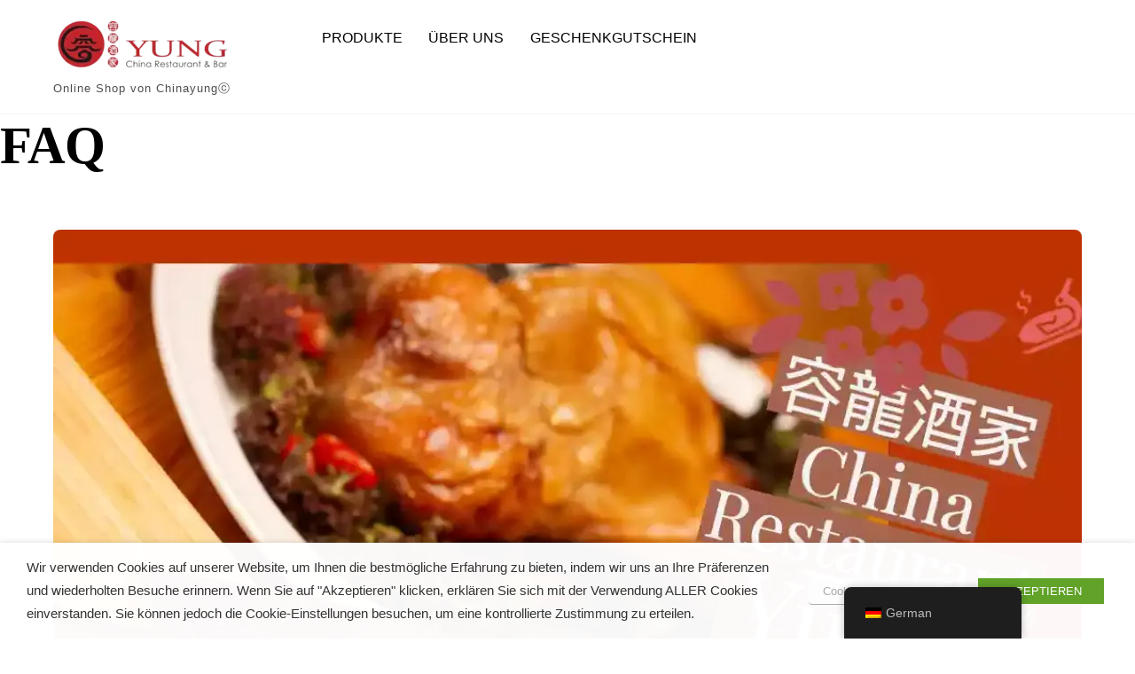

--- FILE ---
content_type: text/html;charset=UTF-8
request_url: https://peking-ente.com/category/faq/
body_size: 31329
content:
<!--THEMIFY CACHE--><!DOCTYPE html>
<html lang="de-DE" prefix="og: https://ogp.me/ns#">
<head><link rel="apple-touch-icon" sizes="57x57" href="/apple-icon-57x57.png"><link rel="apple-touch-icon" sizes="60x60" href="/apple-icon-60x60.png"><link rel="apple-touch-icon" sizes="72x72" href="/apple-icon-72x72.png"><link rel="apple-touch-icon" sizes="76x76" href="/apple-icon-76x76.png"><link rel="apple-touch-icon" sizes="114x114" href="/apple-icon-114x114.png"><link rel="apple-touch-icon" sizes="120x120" href="/apple-icon-120x120.png"><link rel="apple-touch-icon" sizes="144x144" href="/apple-icon-144x144.png"><link rel="apple-touch-icon" sizes="152x152" href="/apple-icon-152x152.png"><link rel="apple-touch-icon" sizes="180x180" href="/apple-icon-180x180.png"><link rel="icon" type="image/png" sizes="192x192" href="/android-icon-192x192.png"><link rel="icon" type="image/png" sizes="32x32" href="/favicon-32x32.png"><link rel="icon" type="image/png" sizes="96x96" href="/favicon-96x96.png"><link rel="icon" type="image/png" sizes="16x16" href="/favicon-16x16.png"><link rel="manifest" href="/manifest.json"><meta name="msapplication-TileColor" content="#ffffff"><meta name="msapplication-TileImage" content="/ms-icon-144x144.png"><meta name="theme-color" content="#ffffff"><meta charset="UTF-8"><meta name="viewport" content="width=device-width, initial-scale=1, minimum-scale=1"><style id="tb_inline_styles" data-no-optimize="1">.tb_animation_on{overflow-x:hidden}.themify_builder .wow{visibility:hidden;animation-fill-mode:both}[data-tf-animation]{will-change:transform,opacity,visibility}.themify_builder .tf_lax_done{transition-duration:.8s;transition-timing-function:cubic-bezier(.165,.84,.44,1)}[data-sticky-active].tb_sticky_scroll_active{z-index:1}[data-sticky-active].tb_sticky_scroll_active .hide-on-stick{display:none}@media(min-width:1025px){.hide-desktop{width:0!important;height:0!important;padding:0!important;visibility:hidden!important;margin:0!important;display:table-column!important;background:0!important}}@media(min-width:769px) and (max-width:1024px){.hide-tablet_landscape{width:0!important;height:0!important;padding:0!important;visibility:hidden!important;margin:0!important;display:table-column!important;background:0!important}}@media(min-width:601px) and (max-width:768px){.hide-tablet{width:0!important;height:0!important;padding:0!important;visibility:hidden!important;margin:0!important;display:table-column!important;background:0!important}}@media(max-width:600px){.hide-mobile{width:0!important;height:0!important;padding:0!important;visibility:hidden!important;margin:0!important;display:table-column!important;background:0!important}}@media(max-width:600px){
 .themify_map.tf_map_loaded{width:100%!important}
 .ui.builder_button,.ui.nav li a{padding:.525em 1.15em}
 .fullheight>.row_inner:not(.tb_col_count_1){min-height:0}
 }</style><noscript><style>.themify_builder .wow,.wow .tf_lazy{visibility:visible!important}</style></noscript> <style id="tf_lazy_style" data-no-optimize="1">
 [data-tf-src]{
 opacity:0
 }
 .tf_svg_lazy{
 content-visibility:auto;
 transition:filter .3s linear!important;filter:blur(25px);opacity:1;
 transform:translateZ(0)
 }
 .tf_svg_lazy_loaded{
 filter:blur(0)
 }
 .module[data-lazy],.module[data-lazy] .ui,.module_row[data-lazy]:not(.tb_first),.module_row[data-lazy]:not(.tb_first)>.row_inner,.module_row:not(.tb_first) .module_column[data-lazy],.module_row:not(.tb_first) .module_subrow[data-lazy],.module_subrow[data-lazy]>.subrow_inner{

 background-image:none!important
 }
 </style><noscript><style> [data-tf-src]{
 display:none!important
 }
 .tf_svg_lazy{
 filter:none!important;
 opacity:1!important
 }</style> </noscript><style id="tf_lazy_common" data-no-optimize="1"> img{
 max-width:100%;
 height:auto
 }
 .tf_fa{display:inline-block;width:1em;height:1em;stroke-width:0;stroke:currentColor;overflow:visible;fill:currentColor;pointer-events:none;vertical-align:middle;text-rendering:optimizeSpeed;buffered-rendering:static}#tf_svg symbol{overflow:visible}.tf_lazy{position:relative;visibility:visible;display:block;opacity:.3}.wow .tf_lazy{visibility:hidden;opacity:1;position:static;display:inline}div.tf_audio_lazy audio{visibility:hidden;height:0;display:inline}.mejs-container{visibility:visible}.tf_iframe_lazy{transition:opacity .3s ease-in-out;min-height:10px}.tf_carousel .tf_swiper-wrapper{display:flex}.tf_carousel .tf_swiper-slide{flex-shrink:0;opacity:0;width:100%;height:100%}.tf_carousel .tf_lazy{contain:none}.tf_swiper-wrapper>br,.tf_lazy.tf_swiper-wrapper .tf_lazy:after,.tf_lazy.tf_swiper-wrapper .tf_lazy:before{display:none}.tf_lazy:after,.tf_lazy:before{content:'';display:inline-block;position:absolute;width:10px!important;height:10px!important;margin:0 3px;top:50%!important;right:50%!important;left:auto!important;border-radius:100%;background-color:currentColor;visibility:visible;animation:tf-hrz-loader infinite .75s cubic-bezier(.2,.68,.18,1.08)}.tf_lazy:after{width:6px!important;height:6px!important;right:auto!important;left:50%!important;margin-top:3px;animation-delay:-.4s}@keyframes tf-hrz-loader{0%{transform:scale(1);opacity:1}50%{transform:scale(.1);opacity:.6}100%{transform:scale(1);opacity:1}}.tf_lazy_lightbox{position:fixed;background:rgba(11,11,11,.8);color:#ccc;top:0;left:0;display:flex;align-items:center;justify-content:center;z-index:999}.tf_lazy_lightbox .tf_lazy:after,.tf_lazy_lightbox .tf_lazy:before{background:#fff}.tf_vd_lazy{display:flex;flex-wrap:wrap}.tf_w.tf_vd_lazy video{width:100%;height:auto;position:static;object-fit:cover}
 </style><link type="image/png" href="https://peking-ente.com/wp-content/uploads/2023/05/favicon-32x32-1.png" rel="apple-touch-icon" /><link type="image/png" href="https://peking-ente.com/wp-content/uploads/2023/05/favicon-32x32-1.png" rel="icon" /> <style>img:is([sizes="auto" i], [sizes^="auto," i]) { contain-intrinsic-size: 3000px 1500px }</style><title>FAQ - Peking Ente &amp; mehr</title>
<meta name="robots" content="index, follow, max-snippet:-1, max-video-preview:-1, max-image-preview:large"/>
<link rel="canonical" href="https://peking-ente.com/category/faq/" />
<meta property="og:locale" content="de_DE" />
<meta property="og:type" content="article" />
<meta property="og:title" content="FAQ - Peking Ente &amp; mehr" />
<meta property="og:url" content="https://peking-ente.com/category/faq/" />
<meta property="og:site_name" content="Peking duck &amp; more" />
<meta name="twitter:card" content="summary_large_image" />
<meta name="twitter:title" content="FAQ - Peking Ente &amp; mehr" />
<meta name="twitter:label1" content="Beiträge" />
<meta name="twitter:data1" content="4" />
<script type="application/ld+json" class="rank-math-schema-pro">{"@context":"https://schema.org","@graph":[{"@type":"Person","@id":"https://peking-ente.com/#person","name":"Peking duck &amp; more"},{"@type":"WebSite","@id":"https://peking-ente.com/#website","url":"https://peking-ente.com","name":"Peking duck &amp; more","publisher":{"@id":"https://peking-ente.com/#person"},"inLanguage":"de"},{"@type":"BreadcrumbList","@id":"https://peking-ente.com/category/faq/#breadcrumb","itemListElement":[{"@type":"ListItem","position":"1","item":{"@id":"https://peking-ente.com","name":"Startseite"}},{"@type":"ListItem","position":"2","item":{"@id":"https://peking-ente.com/category/faq/","name":"FAQ"}}]},{"@type":"CollectionPage","@id":"https://peking-ente.com/category/faq/#webpage","url":"https://peking-ente.com/category/faq/","name":"FAQ - Peking Ente &amp; mehr","isPartOf":{"@id":"https://peking-ente.com/#website"},"inLanguage":"de","breadcrumb":{"@id":"https://peking-ente.com/category/faq/#breadcrumb"}}]}</script><style id='classic-theme-styles-inline-css'>
/*! This file is auto-generated */
.wp-block-button__link{color:#fff;background-color:#32373c;border-radius:9999px;box-shadow:none;text-decoration:none;padding:calc(.667em + 2px) calc(1.333em + 2px);font-size:1.125em}.wp-block-file__button{background:#32373c;color:#fff;text-decoration:none}
</style>
<style id='global-styles-inline-css'>
:root{--wp--preset--aspect-ratio--square: 1;--wp--preset--aspect-ratio--4-3: 4/3;--wp--preset--aspect-ratio--3-4: 3/4;--wp--preset--aspect-ratio--3-2: 3/2;--wp--preset--aspect-ratio--2-3: 2/3;--wp--preset--aspect-ratio--16-9: 16/9;--wp--preset--aspect-ratio--9-16: 9/16;--wp--preset--color--black: #000000;--wp--preset--color--cyan-bluish-gray: #abb8c3;--wp--preset--color--white: #ffffff;--wp--preset--color--pale-pink: #f78da7;--wp--preset--color--vivid-red: #cf2e2e;--wp--preset--color--luminous-vivid-orange: #ff6900;--wp--preset--color--luminous-vivid-amber: #fcb900;--wp--preset--color--light-green-cyan: #7bdcb5;--wp--preset--color--vivid-green-cyan: #00d084;--wp--preset--color--pale-cyan-blue: #8ed1fc;--wp--preset--color--vivid-cyan-blue: #0693e3;--wp--preset--color--vivid-purple: #9b51e0;--wp--preset--gradient--vivid-cyan-blue-to-vivid-purple: linear-gradient(135deg,rgba(6,147,227,1) 0%,rgb(155,81,224) 100%);--wp--preset--gradient--light-green-cyan-to-vivid-green-cyan: linear-gradient(135deg,rgb(122,220,180) 0%,rgb(0,208,130) 100%);--wp--preset--gradient--luminous-vivid-amber-to-luminous-vivid-orange: linear-gradient(135deg,rgba(252,185,0,1) 0%,rgba(255,105,0,1) 100%);--wp--preset--gradient--luminous-vivid-orange-to-vivid-red: linear-gradient(135deg,rgba(255,105,0,1) 0%,rgb(207,46,46) 100%);--wp--preset--gradient--very-light-gray-to-cyan-bluish-gray: linear-gradient(135deg,rgb(238,238,238) 0%,rgb(169,184,195) 100%);--wp--preset--gradient--cool-to-warm-spectrum: linear-gradient(135deg,rgb(74,234,220) 0%,rgb(151,120,209) 20%,rgb(207,42,186) 40%,rgb(238,44,130) 60%,rgb(251,105,98) 80%,rgb(254,248,76) 100%);--wp--preset--gradient--blush-light-purple: linear-gradient(135deg,rgb(255,206,236) 0%,rgb(152,150,240) 100%);--wp--preset--gradient--blush-bordeaux: linear-gradient(135deg,rgb(254,205,165) 0%,rgb(254,45,45) 50%,rgb(107,0,62) 100%);--wp--preset--gradient--luminous-dusk: linear-gradient(135deg,rgb(255,203,112) 0%,rgb(199,81,192) 50%,rgb(65,88,208) 100%);--wp--preset--gradient--pale-ocean: linear-gradient(135deg,rgb(255,245,203) 0%,rgb(182,227,212) 50%,rgb(51,167,181) 100%);--wp--preset--gradient--electric-grass: linear-gradient(135deg,rgb(202,248,128) 0%,rgb(113,206,126) 100%);--wp--preset--gradient--midnight: linear-gradient(135deg,rgb(2,3,129) 0%,rgb(40,116,252) 100%);--wp--preset--font-size--small: 13px;--wp--preset--font-size--medium: 20px;--wp--preset--font-size--large: 36px;--wp--preset--font-size--x-large: 42px;--wp--preset--spacing--20: 0.44rem;--wp--preset--spacing--30: 0.67rem;--wp--preset--spacing--40: 1rem;--wp--preset--spacing--50: 1.5rem;--wp--preset--spacing--60: 2.25rem;--wp--preset--spacing--70: 3.38rem;--wp--preset--spacing--80: 5.06rem;--wp--preset--shadow--natural: 6px 6px 9px rgba(0, 0, 0, 0.2);--wp--preset--shadow--deep: 12px 12px 50px rgba(0, 0, 0, 0.4);--wp--preset--shadow--sharp: 6px 6px 0px rgba(0, 0, 0, 0.2);--wp--preset--shadow--outlined: 6px 6px 0px -3px rgba(255, 255, 255, 1), 6px 6px rgba(0, 0, 0, 1);--wp--preset--shadow--crisp: 6px 6px 0px rgba(0, 0, 0, 1);}:where(.is-layout-flex){gap: 0.5em;}:where(.is-layout-grid){gap: 0.5em;}body .is-layout-flex{display: flex;}.is-layout-flex{flex-wrap: wrap;align-items: center;}.is-layout-flex > :is(*, div){margin: 0;}body .is-layout-grid{display: grid;}.is-layout-grid > :is(*, div){margin: 0;}:where(.wp-block-columns.is-layout-flex){gap: 2em;}:where(.wp-block-columns.is-layout-grid){gap: 2em;}:where(.wp-block-post-template.is-layout-flex){gap: 1.25em;}:where(.wp-block-post-template.is-layout-grid){gap: 1.25em;}.has-black-color{color: var(--wp--preset--color--black) !important;}.has-cyan-bluish-gray-color{color: var(--wp--preset--color--cyan-bluish-gray) !important;}.has-white-color{color: var(--wp--preset--color--white) !important;}.has-pale-pink-color{color: var(--wp--preset--color--pale-pink) !important;}.has-vivid-red-color{color: var(--wp--preset--color--vivid-red) !important;}.has-luminous-vivid-orange-color{color: var(--wp--preset--color--luminous-vivid-orange) !important;}.has-luminous-vivid-amber-color{color: var(--wp--preset--color--luminous-vivid-amber) !important;}.has-light-green-cyan-color{color: var(--wp--preset--color--light-green-cyan) !important;}.has-vivid-green-cyan-color{color: var(--wp--preset--color--vivid-green-cyan) !important;}.has-pale-cyan-blue-color{color: var(--wp--preset--color--pale-cyan-blue) !important;}.has-vivid-cyan-blue-color{color: var(--wp--preset--color--vivid-cyan-blue) !important;}.has-vivid-purple-color{color: var(--wp--preset--color--vivid-purple) !important;}.has-black-background-color{background-color: var(--wp--preset--color--black) !important;}.has-cyan-bluish-gray-background-color{background-color: var(--wp--preset--color--cyan-bluish-gray) !important;}.has-white-background-color{background-color: var(--wp--preset--color--white) !important;}.has-pale-pink-background-color{background-color: var(--wp--preset--color--pale-pink) !important;}.has-vivid-red-background-color{background-color: var(--wp--preset--color--vivid-red) !important;}.has-luminous-vivid-orange-background-color{background-color: var(--wp--preset--color--luminous-vivid-orange) !important;}.has-luminous-vivid-amber-background-color{background-color: var(--wp--preset--color--luminous-vivid-amber) !important;}.has-light-green-cyan-background-color{background-color: var(--wp--preset--color--light-green-cyan) !important;}.has-vivid-green-cyan-background-color{background-color: var(--wp--preset--color--vivid-green-cyan) !important;}.has-pale-cyan-blue-background-color{background-color: var(--wp--preset--color--pale-cyan-blue) !important;}.has-vivid-cyan-blue-background-color{background-color: var(--wp--preset--color--vivid-cyan-blue) !important;}.has-vivid-purple-background-color{background-color: var(--wp--preset--color--vivid-purple) !important;}.has-black-border-color{border-color: var(--wp--preset--color--black) !important;}.has-cyan-bluish-gray-border-color{border-color: var(--wp--preset--color--cyan-bluish-gray) !important;}.has-white-border-color{border-color: var(--wp--preset--color--white) !important;}.has-pale-pink-border-color{border-color: var(--wp--preset--color--pale-pink) !important;}.has-vivid-red-border-color{border-color: var(--wp--preset--color--vivid-red) !important;}.has-luminous-vivid-orange-border-color{border-color: var(--wp--preset--color--luminous-vivid-orange) !important;}.has-luminous-vivid-amber-border-color{border-color: var(--wp--preset--color--luminous-vivid-amber) !important;}.has-light-green-cyan-border-color{border-color: var(--wp--preset--color--light-green-cyan) !important;}.has-vivid-green-cyan-border-color{border-color: var(--wp--preset--color--vivid-green-cyan) !important;}.has-pale-cyan-blue-border-color{border-color: var(--wp--preset--color--pale-cyan-blue) !important;}.has-vivid-cyan-blue-border-color{border-color: var(--wp--preset--color--vivid-cyan-blue) !important;}.has-vivid-purple-border-color{border-color: var(--wp--preset--color--vivid-purple) !important;}.has-vivid-cyan-blue-to-vivid-purple-gradient-background{background: var(--wp--preset--gradient--vivid-cyan-blue-to-vivid-purple) !important;}.has-light-green-cyan-to-vivid-green-cyan-gradient-background{background: var(--wp--preset--gradient--light-green-cyan-to-vivid-green-cyan) !important;}.has-luminous-vivid-amber-to-luminous-vivid-orange-gradient-background{background: var(--wp--preset--gradient--luminous-vivid-amber-to-luminous-vivid-orange) !important;}.has-luminous-vivid-orange-to-vivid-red-gradient-background{background: var(--wp--preset--gradient--luminous-vivid-orange-to-vivid-red) !important;}.has-very-light-gray-to-cyan-bluish-gray-gradient-background{background: var(--wp--preset--gradient--very-light-gray-to-cyan-bluish-gray) !important;}.has-cool-to-warm-spectrum-gradient-background{background: var(--wp--preset--gradient--cool-to-warm-spectrum) !important;}.has-blush-light-purple-gradient-background{background: var(--wp--preset--gradient--blush-light-purple) !important;}.has-blush-bordeaux-gradient-background{background: var(--wp--preset--gradient--blush-bordeaux) !important;}.has-luminous-dusk-gradient-background{background: var(--wp--preset--gradient--luminous-dusk) !important;}.has-pale-ocean-gradient-background{background: var(--wp--preset--gradient--pale-ocean) !important;}.has-electric-grass-gradient-background{background: var(--wp--preset--gradient--electric-grass) !important;}.has-midnight-gradient-background{background: var(--wp--preset--gradient--midnight) !important;}.has-small-font-size{font-size: var(--wp--preset--font-size--small) !important;}.has-medium-font-size{font-size: var(--wp--preset--font-size--medium) !important;}.has-large-font-size{font-size: var(--wp--preset--font-size--large) !important;}.has-x-large-font-size{font-size: var(--wp--preset--font-size--x-large) !important;}
:where(.wp-block-post-template.is-layout-flex){gap: 1.25em;}:where(.wp-block-post-template.is-layout-grid){gap: 1.25em;}
:where(.wp-block-columns.is-layout-flex){gap: 2em;}:where(.wp-block-columns.is-layout-grid){gap: 2em;}
:root :where(.wp-block-pullquote){font-size: 1.5em;line-height: 1.6;}
</style>
<link rel="preload" href="https://peking-ente.com/wp-content/plugins/webtoffee-gdpr-cookie-consent/public/css/cookie-law-info-public.css?ver=2.4.0" as="style" /><link rel='stylesheet' id='cookie-law-info-css' href='https://peking-ente.com/wp-content/plugins/webtoffee-gdpr-cookie-consent/public/css/cookie-law-info-public.css?ver=2.4.0' media='all' />
<link rel="preload" href="https://peking-ente.com/wp-content/plugins/webtoffee-gdpr-cookie-consent/public/css/cookie-law-info-gdpr.css?ver=2.4.0" as="style" /><link rel='stylesheet' id='cookie-law-info-gdpr-css' href='https://peking-ente.com/wp-content/plugins/webtoffee-gdpr-cookie-consent/public/css/cookie-law-info-gdpr.css?ver=2.4.0' media='all' />
<style id='cookie-law-info-gdpr-inline-css'>
.cli-modal-content, .cli-tab-content { background-color: #ffffff; }.cli-privacy-content-text, .cli-modal .cli-modal-dialog, .cli-tab-container p, a.cli-privacy-readmore { color: #000000; }.cli-tab-header { background-color: #f2f2f2; }.cli-tab-header, .cli-tab-header a.cli-nav-link,span.cli-necessary-caption,.cli-switch .cli-slider:after { color: #000000; }.cli-switch .cli-slider:before { background-color: #ffffff; }.cli-switch input:checked + .cli-slider:before { background-color: #ffffff; }.cli-switch .cli-slider { background-color: #e3e1e8; }.cli-switch input:checked + .cli-slider { background-color: #28a745; }.cli-modal-close svg { fill: #000000; }.cli-tab-footer .wt-cli-privacy-accept-all-btn { background-color: #00acad; color: #ffffff}.cli-tab-footer .wt-cli-privacy-accept-btn { background-color: #00acad; color: #ffffff}.cli-tab-header a:before{ border-right: 1px solid #000000; border-bottom: 1px solid #000000; }
</style>
<link rel="preload" href="https://peking-ente.com/wp-content/plugins/translatepress-multilingual/assets/css/trp-floater-language-switcher.css?ver=2.9.2" as="style" /><link rel='stylesheet' id='trp-floater-language-switcher-style-css' href='https://peking-ente.com/wp-content/plugins/translatepress-multilingual/assets/css/trp-floater-language-switcher.css?ver=2.9.2' media='all' />
<link rel="preload" href="https://peking-ente.com/wp-content/plugins/translatepress-multilingual/assets/css/trp-language-switcher.css?ver=2.9.2" as="style" /><link rel='stylesheet' id='trp-language-switcher-style-css' href='https://peking-ente.com/wp-content/plugins/translatepress-multilingual/assets/css/trp-language-switcher.css?ver=2.9.2' media='all' />
<script src="https://peking-ente.com/wp-includes/js/jquery/jquery.min.js?ver=3.7.1" id="jquery-core-js"></script>
<script id="cookie-law-info-js-extra">
var Cli_Data = {"nn_cookie_ids":[],"non_necessary_cookies":[],"cookielist":[],"ajax_url":"https:\/\/peking-ente.com\/wp-admin\/admin-ajax.php","current_lang":"de","security":"52c93818b5","eu_countries":["GB"],"geoIP":"disabled","use_custom_geolocation_api":"","custom_geolocation_api":"https:\/\/geoip.cookieyes.com\/geoip\/checker\/result.php","consentVersion":"1","strictlyEnabled":["necessary","obligatoire"],"cookieDomain":"","privacy_length":"250","ccpaEnabled":"","ccpaRegionBased":"","ccpaBarEnabled":"","ccpaType":"gdpr","triggerDomRefresh":"","secure_cookies":""};
var log_object = {"ajax_url":"https:\/\/peking-ente.com\/wp-admin\/admin-ajax.php"};
</script>
<script src="https://peking-ente.com/wp-content/plugins/webtoffee-gdpr-cookie-consent/public/js/cookie-law-info-public.js?ver=2.4.0" id="cookie-law-info-js"></script>
<link rel="https://api.w.org/" href="https://peking-ente.com/wp-json/" /><link rel="alternate" title="JSON" type="application/json" href="https://peking-ente.com/wp-json/wp/v2/categories/6" /><link rel="EditURI" type="application/rsd+xml" title="RSD" href="https://peking-ente.com/xmlrpc.php?rsd" /><link rel="alternate" hreflang="de-DE" href="https://peking-ente.com/category/faq/"/>
<link rel="alternate" hreflang="en-GB" href="https://peking-ente.com/en/category/faq/"/>
<link rel="alternate" hreflang="zh-HK" href="https://peking-ente.com/zh/category/faq/"/>
<link rel="alternate" hreflang="de" href="https://peking-ente.com/category/faq/"/>
<link rel="alternate" hreflang="en" href="https://peking-ente.com/en/category/faq/"/>
<link rel="alternate" hreflang="zh" href="https://peking-ente.com/zh/category/faq/"/><style>@keyframes themifyAnimatedBG{
 0%{background-color:#33baab}100%{background-color:#e33b9e}50%{background-color:#4961d7}33.3%{background-color:#2ea85c}25%{background-color:#2bb8ed}20%{background-color:#dd5135}
 }
 .module_row.animated-bg{
 animation:themifyAnimatedBG 30000ms infinite alternate
 }</style><link rel="shortcut icon" href="/favicon.ico" type="image/x-icon" /><link rel="apple-touch-icon" href="/apple-touch-icon.png" /><link rel="apple-touch-icon" sizes="57x57" href="/apple-touch-icon-57x57.png" /><link rel="apple-touch-icon" sizes="72x72" href="/apple-touch-icon-72x72.png" /><link rel="apple-touch-icon" sizes="76x76" href="/apple-touch-icon-76x76.png" /><link rel="apple-touch-icon" sizes="114x114" href="/apple-touch-icon-114x114.png" /><link rel="apple-touch-icon" sizes="120x120" href="/apple-touch-icon-120x120.png" /><link rel="apple-touch-icon" sizes="144x144" href="/apple-touch-icon-144x144.png" /><link rel="apple-touch-icon" sizes="152x152" href="/apple-touch-icon-152x152.png" /><link rel="apple-touch-icon" sizes="180x180" href="/apple-touch-icon-180x180.png" /><meta name="google-site-verification" content="Swm8MQn-MpZP6r3F0vMVaRCy_pfrYSPqC-fc4EgBr-8" /><link rel="icon" href="https://peking-ente.com/wp-content/uploads/2023/05/cropped-favicon-256x256-1-32x32.png" sizes="32x32" />
<link rel="icon" href="https://peking-ente.com/wp-content/uploads/2023/05/cropped-favicon-256x256-1-192x192.png" sizes="192x192" />
<link rel="apple-touch-icon" href="https://peking-ente.com/wp-content/uploads/2023/05/cropped-favicon-256x256-1-180x180.png" />
<meta name="msapplication-TileImage" content="https://peking-ente.com/wp-content/uploads/2023/05/cropped-favicon-256x256-1-270x270.png" />
<link rel="prefetch" href="https://peking-ente.com/wp-content/themes/themify-ultra/js/themify.script.min.js?ver=7.1.8" as="script" fetchpriority="low"/><link rel="prefetch" href="https://peking-ente.com/wp-content/themes/themify-ultra/themify/js/modules/themify.sidemenu.min.js?ver=7.1.4" as="script" fetchpriority="low"/><link rel="preload" href="https://peking-ente.com/wp-content/uploads/2023/05/Peking-Ente-Online-Shop.webp" as="image"/><link rel="prefetch" href="https://peking-ente.com/wp-content/themes/themify-ultra/themify/css/modules/animate.min.css?ver=7.1.4" as="style"/><link rel="prefetch" href="https://peking-ente.com/wp-content/themes/themify-ultra/themify/js/modules/tf_wow.min.js?ver=7.1.4" as="script" fetchpriority="low"/><link rel="preload" href="https://peking-ente.com/wp-content/themes/themify-ultra/themify/themify-builder/js/themify.builder.script.min.js?ver=7.1.4" as="script" fetchpriority="low"/><link rel="prefetch" href="https://peking-ente.com/wp-content/themes/themify-ultra/themify/js/modules/lax.min.js?ver=7.1.4" as="script" fetchpriority="low"/><link rel="prefetch" href="https://peking-ente.com/wp-content/themes/themify-ultra/themify/themify-builder/js/modules/accordion.min.js?ver=7.1.4" as="script" fetchpriority="low"/><link rel="preload" href="https://peking-ente.com/wp-content/uploads/2023/05/Peking-Ente-Logo.webp" as="image"/><link rel="preload" fetchpriority="high" href="https://peking-ente.com/wp-content/uploads/themify-concate/1701921838/themify-1520916139.min.css" as="style"><link fetchpriority="high" id="themify_concate-css" rel="stylesheet" href="https://peking-ente.com/wp-content/uploads/themify-concate/1701921838/themify-1520916139.min.css"></head>
<body class="archive category category-faq category-6 translatepress-de_DE skin-resto sidebar-none full_width no-home tb_animation_on ready-view header-horizontal fixed-header-enabled footer-left-col search-off footer-menu-navigation-off filter-hover-none filter-featured-only sidemenu-active">
<a class="screen-reader-text skip-to-content" href="#content">Skip to content</a><svg id="tf_svg" style="display:none"><defs><symbol id="tf-ti-angle-up" viewBox="0 0 32 32"><path d="M30.8 22.4 16 7.6 1.2 22.4l1.4 1.4L16 10.2l13.4 13.6z"/></symbol><symbol id="tf-ti-angle-down" viewBox="0 0 32 32"><path d="m30.8 9.6-1.4-1.3L16 21.6 2.6 8.3 1.2 9.6 16 24.3z"/></symbol><symbol id="tf-ti-shopping-cart" viewBox="0 0 32 32"><path d="M5.19 23.5C7 23.5 8.5 25 8.5 26.81S7 30.13 5.2 30.13s-3.32-1.5-3.32-3.32 1.5-3.31 3.32-3.31zm0 4.75a1.4 1.4 0 0 0 1.37-1.44c0-.75-.62-1.37-1.37-1.37a1.4 1.4 0 0 0-1.44 1.37c0 .82.63 1.44 1.44 1.44zm16-4.75c1.81 0 3.31 1.5 3.31 3.31s-1.5 3.32-3.31 3.32-3.32-1.5-3.32-3.32 1.5-3.31 3.32-3.31zm0 4.75a1.4 1.4 0 0 0 1.37-1.44c0-.75-.62-1.37-1.37-1.37a1.4 1.4 0 0 0-1.44 1.37c0 .82.63 1.44 1.44 1.44zm4-24.5H32v1.88h-5.19l-.5 3-1.93 14H1.93L-.13 7.5h24.75zm-.88 5.69H2l.31 1.87h21.75zM3.63 20.75h19.12l1.06-7.56H2.56z"/></symbol><symbol id="tf-ti-new-window" viewBox="0 0 32 32"><path d="M28.25 3.75H14.12v1.88h11.13L7.44 23.43l1.37 1.38L26.37 7.2v10.69h1.88V3.75zm-7.56 26.38V17.5h1.87V32H0V9.44h14.25v1.87H1.87v18.81H20.7z"/></symbol><symbol id="tf-fab-twitter" viewBox="0 0 32 32"><path d="M28.69 9.5q.06.25.06.81 0 3.32-1.25 6.6t-3.53 6-5.9 4.4-8 1.7Q4.56 29 0 26.05q.69.07 1.56.07 4.57 0 8.2-2.82-2.2 0-3.85-1.28T3.63 18.8q.62.07 1.19.07.87 0 1.75-.2-1.5-.3-2.7-1.24T2 15.16t-.69-2.9v-.13q1.38.8 2.94.87-2.94-2-2.94-5.5 0-1.75.94-3.31Q4.7 7.25 8.22 9.06t7.53 2q-.12-.75-.12-1.5 0-2.69 1.9-4.62T22.13 3Q25 3 26.94 5.06q2.25-.43 4.19-1.56-.75 2.31-2.88 3.63 1.88-.25 3.75-1.07-1.37 2-3.31 3.44z"/></symbol><symbol id="tf-fab-facebook" viewBox="0 0 17 32"><path d="M13.5 5.31q-1.13 0-1.78.38t-.85.94-.18 1.43V12H16l-.75 5.69h-4.56V32H4.8V17.7H0V12h4.8V7.5q0-3.56 2-5.53T12.13 0q2.68 0 4.37.25v5.06h-3z"/></symbol><symbol id="tf-fab-youtube" viewBox="0 0 36 32"><path d="M34.38 7.75q.18.75.34 1.88t.22 2.21.1 2.03.02 1.57V16q0 5.63-.68 8.31-.32 1.07-1.13 1.88t-1.94 1.12q-1.19.32-4.5.47t-6.06.22H18q-10.7 0-13.31-.69-2.44-.68-3.07-3-.31-1.18-.47-3.28T.94 17.5V16q0-5.56.68-8.25.32-1.12 1.13-1.94T4.69 4.7q1.18-.31 4.5-.47T15.25 4H18q10.69 0 13.31.69 1.13.31 1.94 1.12t1.13 1.94zM14.5 21.13 23.44 16l-8.94-5.06v10.19z"/></symbol><symbol id="tf-fab-pinterest" viewBox="0 0 32 32"><path d="M31 16q0 6.44-4.53 10.97T15.5 31.5q-2.38 0-4.56-.69 1.5-2.5 1.87-4.06l1-3.69q.38.75 1.38 1.25t2.19.5q3.43 0 5.71-2.78t2.29-6.84q0-3.82-2.75-6.38T15.8 6.25q-4.75 0-7.47 2.75t-2.72 6.62q0 1.82.88 3.6t2.25 2.4q.44.2.5-.18.06-.13.22-.85t.22-.9q.06-.25-.13-.44-1.12-1.44-1.12-3.57 0-2.68 1.9-4.71t5.1-2.04q2.87 0 4.69 1.79t1.8 4.53q0 2.06-.65 3.68t-1.78 2.54-2.44.9q-1.18 0-1.87-.84t-.44-1.97q.13-.63.5-1.75t.56-1.97.2-1.47q0-.56-.2-1.06t-.65-.78-1.1-.29q-1.18 0-2 1.07t-.8 2.69q0 .25.03.53t.06.5.1.43.1.35.09.25.06.19l.06.06L9.88 26q-.32 1.56 0 4.44-4.44-1.7-7.16-5.63T0 16Q0 9.56 4.53 5.03T15.5.5t10.97 4.53T31 16z"/></symbol><symbol id="tf-fab-yelp" viewBox="0 0 24 32"><path d="m2.63 15 6.25 3.06q.87.44.78 1.44t-1.1 1.25l-6.69 1.63q-.68.18-1.21-.2t-.6-1q-.31-2.74.56-5.3.25-.63.85-.88t1.15 0zm2.75 15q-.57-.38-.63-1.03t.38-1.16l4.62-5.12q.69-.75 1.6-.38t.9 1.38L12 30.63q0 .62-.5 1.03t-1.19.34q-2.69-.5-4.94-2zm9.06-6.88q-.5-.87.12-1.65t1.57-.47l6.56 2.13q.62.18.87.78t0 1.21q-1.18 2.44-3.3 4.2-.5.43-1.13.3t-1-.62zm9.31-8.3q.25.62-.03 1.21t-.9.78l-6.7 1.88q-.93.31-1.53-.5t-.03-1.69l3.88-5.69q.37-.56 1-.65t1.12.34q2.07 1.81 3.2 4.31zM3.81 1.86Q7.2.31 10.81 0q.63-.06 1.1.38t.47 1.06v13q0 1.12-1.07 1.4T9.7 15.2L3.19 3.88q-.32-.5-.13-1.13t.75-.88z"/></symbol><symbol id="tf-fab-tripadvisor" viewBox="0 0 36 32"><path d="M10.38 17.56q0 .38-.2.72t-.52.53-.79.2q-.56 0-1.03-.45t-.47-1.03.47-1.03 1.07-.44 1.03.44.44 1.06zm16.56-1.5q.44 0 .78.2t.53.52.19.78q0 .57-.44 1t-1.06.44-1.07-.44-.43-1.03.43-1.03 1.07-.44zm5.62 8.69q-2.94 2.31-6.65 1.84t-6.03-3.4l-1.94 2.94-1.88-2.88q-2.25 2.81-5.84 3.28t-6.53-1.65Q.69 22.68.13 19t1.62-6.69Q1.19 10.37 0 8.7h5.63q2.25-1.4 5.71-2.4t6.16-1h.88q2.56 0 5.96 1T30 8.7h6q-1.19 1.62-1.81 3.56 2.19 2.94 1.72 6.6t-3.35 5.9zM16.2 17.59q0-2.96-2.1-5.06t-5.06-2.1-5.1 2.1-2.12 5.06 2.13 5.1 5.1 2.12 5.05-2.12 2.1-5.1zm1.81-.65q.25-3.44 2.75-5.82t5.94-2.5q-1.7-.67-4.14-1.2t-4.31-.54h-.5q-1.88 0-4.38.5T9.2 8.63q1.75 0 3.31.7t2.72 1.77 1.9 2.63.88 3.22zm15.72-1.78q-1.03-2.79-3.72-4.04t-5.5-.21-4.06 3.72-.22 5.5 3.75 4.06 5.5.22 4.03-3.75.22-5.5zm-20.34 2.37q0 1.84-1.32 3.16T8.91 22t-3.16-1.31-1.31-3.16 1.31-3.15 3.16-1.32 3.15 1.32 1.32 3.15zm-1.57.03v-.06q0-1.19-.84-2.03t-2.1-.85q-.74 0-1.43.38t-1.07 1.06-.37 1.5q0 1.2.84 2.03t2.07.85 2.06-.85.84-2.03zm19.63 0q0 1.2-.63 2.22t-1.62 1.63-2.25.6q-1.81 0-3.13-1.32t-1.31-3.16 1.31-3.15 3.16-1.32 3.12 1.32 1.35 3.18zm-1.56-.03q0-1.22-.85-2.06t-2.06-.85-2.06.85-.85 2.06.85 2.06 2.06.85 2.06-.85.85-2.06z"/></symbol><style id="tf_fonts_style">.tf_fa.tf-fab-youtube{width:1.125em}.tf_fa.tf-fab-yelp{width:0.744em}.tf_fa.tf-fab-tripadvisor{width:1.125em}</style></defs></svg><script> </script><div id="pagewrap" class="tf_box hfeed site"><div id="headerwrap" class=' tf_box tf_w'> <div class="header-icons tf_hide"><a id="menu-icon" class="tf_inline_b tf_text_dec" href="#mobile-menu" aria-label="Menu"><span class="menu-icon-inner tf_inline_b tf_vmiddle tf_overflow"></span><span class="screen-reader-text">Menu</span></a> </div><header id="header" class="tf_box pagewidth tf_clearfix" itemscope="itemscope" itemtype="https://schema.org/WPHeader"><div class="header-bar tf_box"> <div id="site-logo"><a href="https://peking-ente.com" title="Peking Ente &amp; mehr"><img src="https://peking-ente.com/wp-content/uploads/2023/05/Peking-Ente-Online-Shop.webp" alt="Peking Ente Online Shop" title="Peking Ente Online Shop" width="200" height="" class="site-logo-image" data-tf-not-load="1" importance="high"></a></div><div id="site-description" class="site-description"><span>Online Shop von Chinayungⓒ</span></div></div><div id="mobile-menu" class="sidemenu sidemenu-off tf_scrollbar"><div class="navbar-wrapper tf_clearfix"><div class="social-widget tf_inline_b tf_vmiddle"> </div><nav id="main-nav-wrap" itemscope="itemscope" itemtype="https://schema.org/SiteNavigationElement"><ul id="main-nav" class="main-nav tf_clearfix tf_box"><li class="menu-item-ecwid-store-with-categories-0 menu-item menu-item-type-ecwid_menu_item menu-item-object-ecwid-store-with-categories menu-item-687" ><a role="button" tabindex="0">PRODUKTE</a> </li>
<li class="menu-item-custom-741 menu-item menu-item-type-custom menu-item-object-custom menu-item-741" ><a href="https://chinayung.de/das-team-von-chinayung/">ÜBER UNS</a> </li>
<li class="menu-item-custom-742 menu-item menu-item-type-custom menu-item-object-custom menu-item-742" ><a href="/shop/Geschenkgutschein-50EU-p552847716">GESCHENKGUTSCHEIN</a> </li>
</ul></nav> </div><a id="menu-icon-close" aria-label="Close menu" class="tf_close tf_hide" href="#"><span class="screen-reader-text">Close Menu</span></a></div></header> </div><div id="body" class="tf_box tf_clear tf_mw tf_clearfix"><div id="layout" class="pagewidth tf_box tf_clearfix"><main id="content" class="tf_box tf_clearfix"> <h1 itemprop="name" class="page-title">FAQ </h1> <div id="loops-wrapper" class="loops-wrapper infinite classic list-post tf_clear tf_clearfix" data-lazy="1"><article id="post-1042" class="post tf_clearfix post-1042 type-post status-publish format-standard has-post-thumbnail hentry category-faq has-post-title no-post-date has-post-category has-post-tag has-post-comment has-post-author "> <figure class="post-image tf_clearfix"> <a href="https://peking-ente.com/peking-ente-tranchieren/"><img data-tf-not-load="1" decoding="async" src="https://peking-ente.com/wp-content/uploads/2023/06/Peking-Ente-tranchieren-2023-1160x665.webp" width="1160" height="665" class="wp-post-image wp-image-1079" title="Peking-Ente-tranchieren-2023" alt="Peking-Ente-tranchieren-2023" srcset="https://peking-ente.com/wp-content/uploads/2023/06/Peking-Ente-tranchieren-2023-1160x665.webp 1160w, https://peking-ente.com/wp-content/uploads/2023/06/Peking-Ente-tranchieren-2023-18x9.webp 18w" sizes="(max-width: 1160px) 100vw, 1160px" /> </a> </figure><div class="post-content"><div class="post-content-inner"><h2 class="post-title entry-title"><a href="https://peking-ente.com/peking-ente-tranchieren/">Peking Ente tranchieren</a></h2><div class="entry-content"> <div id="themify_builder_content-1042" data-postid="1042" class="themify_builder_content themify_builder_content-1042 themify_builder tf_clear"><div data-lazy="1" class="module_row themify_builder_row tb_c8fk640 tb_first tf_w tf_clearfix"> <div class="row_inner col_align_top tb_col_count_1 tf_box tf_rel"> <div data-lazy="1" class="module_column tb-column col-full tb_fout640 first"><div class="tb-column-inner tf_box tf_w"><div class="module module-text tb_hvxh686 " data-lazy="1"><div class="tb_text_wrap"><h1 style="text-align: center;">Peking Ente tranchieren</h1> </div>
</div></div></div></div> </div><div data-lazy="1" class="module_row themify_builder_row tb_8bc4209 tf_w tf_clearfix"> <div class="row_inner col_align_top tb_col_count_3 tf_box tf_rel"> <div data-lazy="1" class="module_column tb-column col4-1 tb_veo2209 first"></div><div data-lazy="1" class="module_column tb-column col4-2 tb_e4yr209"><div class="tb-column-inner tf_box tf_w"><div class="module module-text tb_mao2199 " data-lazy="1"><div class="tb_text_wrap"><h2 style="text-align: center;">Ein Schritt für Schritt Anleitung</h2>
<p style="text-align: center;"><span>Erfahren Sie, wie Sie die Peking-Ente mit Leichtigkeit tranchieren und die Kunst der traditionellen Zubereitung meistern. Genießen Sie perfekt geschnittene Scheiben und erleben Sie das unvergleichliche Aroma der Peking-Ente.</span></p> </div>
</div></div></div><div data-lazy="1" class="module_column tb-column col4-1 tb_u1rg210 last"></div></div> </div><div data-anchor="step1-4" data-lazy="1" class="module_row themify_builder_row tb_has_section tb_section-step1-4 tb_r4g2691 tf_w tf_clearfix"> <div class="row_inner col_align_top tb_col_count_4 tf_box tf_rel"> <div data-lazy="1" class="module_column tb-column col4-1 tb_h1j2691 first"><div class="tb-column-inner tf_box tf_w"><div class="module module-image tb_y2a5880 image-top tf_mw hover-wow" data-tf-animation_hover="bounce" data-lazy="1"><div class="image-wrap tf_rel tf_mw"> <a href="https://www.youtube.com/watch?v=-no_cAVu6LQ&#038;t=0s" target="_blank" rel="noopener"> <img loading="lazy" fetchpriority="high" decoding="async" width="486" height="1080" src="https://peking-ente.com/wp-content/uploads/2023/05/Peking-Ente-tranchieren-0-1-screenshot.webp" class="wp-post-image wp-image-1000" title="Peking Ente tranchieren Step 1" alt="Peking Ente tranchieren Step 1 - Lege die Peking-Ente auf ein Schneidebrett mit der Brustseite nach oben." srcset="https://peking-ente.com/wp-content/uploads/2023/05/Peking-Ente-tranchieren-0-1-screenshot.webp 486w, https://peking-ente.com/wp-content/uploads/2023/05/Peking-Ente-tranchieren-0-1-screenshot-5x12.webp 5w" sizes="(max-width: 486px) 100vw, 486px" /> </a></div><div class="image-content"> <h3 class="image-title"><a href="https://www.youtube.com/watch?v=-no_cAVu6LQ&#038;t=0s" target="_blank" rel="noopener"> Peking Ente tranchieren Step 1</a></h3><div class="image-caption tb_text_wrap"> Lege die Peking-Ente auf ein Schneidebrett mit der Brustseite nach oben. </div></div> </div></div></div><div data-lazy="1" class="module_column tb-column col4-1 tb_s1nt691"><div class="tb-column-inner tf_box tf_w"><div class="module module-image tb_jy6c315 image-top tf_mw hover-wow" data-tf-animation_hover="bounce" data-lazy="1"><div class="image-wrap tf_rel tf_mw"> <a href="https://www.youtube.com/watch?v=-no_cAVu6LQ&#038;t=13s" target="_blank" rel="noopener"> <img loading="lazy" decoding="async" width="486" height="1080" src="https://peking-ente.com/wp-content/uploads/2023/05/Peking-Ente-tranchieren-0-13-screenshot.webp" class="wp-post-image wp-image-1001" title="Peking Ente tranchieren Step 2" alt="Peking Ente tranchieren Step 2- Schneide entlang der Entenbrust mittig mit einem geraden Schnitt durch." srcset="https://peking-ente.com/wp-content/uploads/2023/05/Peking-Ente-tranchieren-0-13-screenshot.webp 486w, https://peking-ente.com/wp-content/uploads/2023/05/Peking-Ente-tranchieren-0-13-screenshot-5x12.webp 5w" sizes="(max-width: 486px) 100vw, 486px" /> </a></div><div class="image-content"> <h3 class="image-title"><a href="https://www.youtube.com/watch?v=-no_cAVu6LQ&#038;t=13s" target="_blank" rel="noopener"> Peking Ente tranchieren Step 2</a></h3><div class="image-caption tb_text_wrap"> Schneide entlang der Entenbrust mittig mit einem geraden Schnitt durch. </div></div> </div></div></div><div data-lazy="1" class="module_column tb-column col4-1 tb_w1n6692"><div class="tb-column-inner tf_box tf_w"><div class="module module-image tb_xugy719 image-top tf_mw hover-wow" data-tf-animation_hover="bounce" data-lazy="1"><div class="image-wrap tf_rel tf_mw"> <a href="https://www.youtube.com/watch?v=-no_cAVu6LQ&#038;t=53s" target="_blank" rel="noopener"> <img loading="lazy" decoding="async" width="648" height="1440" src="https://peking-ente.com/wp-content/uploads/2023/05/Peking-Ente-tranchieren-0-51-screenshot.webp" class="wp-post-image wp-image-1003" title="Peking Ente tranchieren Step 3" alt="Peking Ente tranchieren Step 3 - Wiederhole den gleichen Schnitt symmetrisch für die andere Entenhälfte (Video bei 51 Sekunden)." srcset="https://peking-ente.com/wp-content/uploads/2023/05/Peking-Ente-tranchieren-0-51-screenshot.webp 648w, https://peking-ente.com/wp-content/uploads/2023/05/Peking-Ente-tranchieren-0-51-screenshot-5x12.webp 5w" sizes="(max-width: 648px) 100vw, 648px" /> </a></div><div class="image-content"> <h3 class="image-title"><a href="https://www.youtube.com/watch?v=-no_cAVu6LQ&#038;t=53s" target="_blank" rel="noopener"> Peking Ente tranchieren Step 3</a></h3><div class="image-caption tb_text_wrap"> Wiederhole den gleichen Schnitt symmetrisch für die andere Entenhälfte (Video bei 51 Sekunden). </div></div> </div></div></div><div data-lazy="1" class="module_column tb-column col4-1 tb_ypjj679 last"><div class="tb-column-inner tf_box tf_w"><div class="module module-image tb_c8c7782 image-top tf_mw hover-wow" data-tf-animation_hover="bounce" data-lazy="1"><div class="image-wrap tf_rel tf_mw"> <a href="https://www.youtube.com/watch?v=-no_cAVu6LQ&#038;t=1m3s" target="_blank" rel="noopener"> <img loading="lazy" decoding="async" width="648" height="1440" src="https://peking-ente.com/wp-content/uploads/2023/05/Peking-Ente-tranchieren-1-2-screenshot.webp" class="wp-post-image wp-image-1004" title="Peking Ente tranchieren Step 4" alt="Peking Ente tranchieren Step 4 - Drehe die Ente um und schneide die Haut mittig durch (Video bei 1:02 Minute).Entenhälfte" srcset="https://peking-ente.com/wp-content/uploads/2023/05/Peking-Ente-tranchieren-1-2-screenshot.webp 648w, https://peking-ente.com/wp-content/uploads/2023/05/Peking-Ente-tranchieren-1-2-screenshot-5x12.webp 5w" sizes="(max-width: 648px) 100vw, 648px" /> </a></div><div class="image-content"> <h3 class="image-title"><a href="https://www.youtube.com/watch?v=-no_cAVu6LQ&#038;t=1m3s" target="_blank" rel="noopener"> Peking Ente tranchieren Step 4</a></h3><div class="image-caption tb_text_wrap"> Drehe die Ente um und schneide die Haut mittig durch (Video bei 1:02 Minute) Entenhälfte </div></div> </div></div></div></div> </div><div data-anchor="step5-8" data-lazy="1" class="module_row themify_builder_row tb_has_section tb_section-step5-8 tb_5yiy432 tf_w tf_clearfix"> <div class="row_inner col_align_top tb_col_count_4 tf_box tf_rel"> <div data-lazy="1" class="module_column tb-column col4-1 tb_ecku432 first"><div class="tb-column-inner tf_box tf_w"><div class="module module-image tb_15ds432 image-top tf_mw hover-wow" data-tf-animation_hover="bounce" data-lazy="1"><div class="image-wrap tf_rel tf_mw"> <a href="https://www.youtube.com/watch?v=-no_cAVu6LQ&#038;t=1m12s" target="_blank" rel="noopener"> <img loading="lazy" decoding="async" width="648" height="1440" src="https://peking-ente.com/wp-content/uploads/2023/05/Peking-Ente-tranchieren-1-13-screenshot.webp" class="wp-post-image wp-image-1005" title="Peking Ente tranchieren Step 5" alt="Peking Ente tranchieren Step 5 - Tranchiere vorsichtig mit dem Messer die knusprige Haut an beiden Keulen heraus. Ziel ist es, ein möglichst gerades Stück Haut für den Rest zu bekommen (Video bei 1:12 Minute)." srcset="https://peking-ente.com/wp-content/uploads/2023/05/Peking-Ente-tranchieren-1-13-screenshot.webp 648w, https://peking-ente.com/wp-content/uploads/2023/05/Peking-Ente-tranchieren-1-13-screenshot-5x12.webp 5w" sizes="(max-width: 648px) 100vw, 648px" /> </a></div><div class="image-content"> <h3 class="image-title"><a href="https://www.youtube.com/watch?v=-no_cAVu6LQ&#038;t=1m12s" target="_blank" rel="noopener"> Peking Ente tranchieren Step 5</a></h3><div class="image-caption tb_text_wrap"> Tranchiere vorsichtig mit dem Messer die knusprige Haut an beiden Keulen heraus. Ziel ist es, ein möglichst gerades Stück Haut für den Rest zu bekommen (Video bei 1:12 Minute). </div></div> </div></div></div><div data-lazy="1" class="module_column tb-column col4-1 tb_0234433"><div class="tb-column-inner tf_box tf_w"><div class="module module-image tb_l2ok433 image-top tf_mw hover-wow" data-tf-animation_hover="bounce" data-lazy="1"><div class="image-wrap tf_rel tf_mw"> <a href="https://www.youtube.com/watch?v=-no_cAVu6LQ&#038;t=1m26s" target="_blank" rel="noopener"> <img loading="lazy" decoding="async" width="648" height="1440" src="https://peking-ente.com/wp-content/uploads/2023/05/Peking-Ente-tranchieren-1-25-screenshot.webp" class="wp-post-image wp-image-1007" title="Peking Ente tranchieren Step 6" alt="Peking Ente tranchieren Step 6 - Löse vorsichtig mit der Messerspitze die Haut der Keule ab, ohne sie abzubrechen. Fahre vorsichtig entlang des Rückens bis zum Flügel (Video bei 1:26 Minute)." srcset="https://peking-ente.com/wp-content/uploads/2023/05/Peking-Ente-tranchieren-1-25-screenshot.webp 648w, https://peking-ente.com/wp-content/uploads/2023/05/Peking-Ente-tranchieren-1-25-screenshot-5x12.webp 5w" sizes="(max-width: 648px) 100vw, 648px" /> </a></div><div class="image-content"> <h3 class="image-title"><a href="https://www.youtube.com/watch?v=-no_cAVu6LQ&#038;t=1m26s" target="_blank" rel="noopener"> Peking Ente tranchieren Step 6</a></h3><div class="image-caption tb_text_wrap"> Löse vorsichtig mit der Messerspitze die Haut der Keule ab, ohne sie abzubrechen. Fahre vorsichtig entlang des Rückens bis zum Flügel (Video bei 1:26 Minute). </div></div> </div></div></div><div data-lazy="1" class="module_column tb-column col4-1 tb_h65v433"><div class="tb-column-inner tf_box tf_w"><div class="module module-image tb_47i0433 image-top tf_mw hover-wow" data-tf-animation_hover="bounce" data-lazy="1"><div class="image-wrap tf_rel tf_mw"> <a href="https://www.youtube.com/watch?v=-no_cAVu6LQ&#038;t=1m50s" target="_blank" rel="noopener"> <img loading="lazy" decoding="async" width="648" height="1440" src="https://peking-ente.com/wp-content/uploads/2023/05/Peking-Ente-tranchieren-1-46-screenshot.webp" class="wp-post-image wp-image-1008" title="Peking Ente tranchieren Step 7" alt="Peking Ente tranchieren Step 7 - Nimm das komplette Stück knusprige Haut vom Rücken heraus. Gegebenenfalls müssen noch Nachschnitte gemacht werden, falls das Fleisch noch am Haut hängt (Video bei 1:50 Minute)." srcset="https://peking-ente.com/wp-content/uploads/2023/05/Peking-Ente-tranchieren-1-46-screenshot.webp 648w, https://peking-ente.com/wp-content/uploads/2023/05/Peking-Ente-tranchieren-1-46-screenshot-5x12.webp 5w" sizes="(max-width: 648px) 100vw, 648px" /> </a></div><div class="image-content"> <h3 class="image-title"><a href="https://www.youtube.com/watch?v=-no_cAVu6LQ&#038;t=1m50s" target="_blank" rel="noopener"> Peking Ente tranchieren Step 7</a></h3><div class="image-caption tb_text_wrap"> Nimm das komplette Stück knusprige Haut vom Rücken heraus. Gegebenenfalls müssen noch Nachschnitte gemacht werden, falls das Fleisch noch am Haut hängt (Video bei 1:50 Minute). </div></div> </div></div></div><div data-lazy="1" class="module_column tb-column col4-1 tb_nrve433 last"><div class="tb-column-inner tf_box tf_w"><div class="module module-image tb_hirf433 image-top tf_mw hover-wow" data-tf-animation_hover="bounce" data-lazy="1"><div class="image-wrap tf_rel tf_mw"> <a href="https://www.youtube.com/watch?v=-no_cAVu6LQ&#038;t=2m" target="_blank" rel="noopener"> <img loading="lazy" decoding="async" width="648" height="1440" src="https://peking-ente.com/wp-content/uploads/2023/05/Peking-Ente-tranchieren-1-57-screenshot.webp" class="wp-post-image wp-image-1010" title="Peking Ente tranchieren Step 8" alt="Peking Ente tranchieren Step 8 - Wiederhole Schritt 8 für die andere Entenhälfte (Video bei 2:00 Minute)." srcset="https://peking-ente.com/wp-content/uploads/2023/05/Peking-Ente-tranchieren-1-57-screenshot.webp 648w, https://peking-ente.com/wp-content/uploads/2023/05/Peking-Ente-tranchieren-1-57-screenshot-5x12.webp 5w" sizes="(max-width: 648px) 100vw, 648px" /> </a></div><div class="image-content"> <h3 class="image-title"><a href="https://www.youtube.com/watch?v=-no_cAVu6LQ&#038;t=2m" target="_blank" rel="noopener"> Peking Ente tranchieren Step 8</a></h3><div class="image-caption tb_text_wrap"> Wiederhole Schritt 7 für die andere Entenhälfte (Video bei 2:00 Minute). </div></div> </div></div></div></div> </div><div data-anchor="step9-12" data-lazy="1" class="module_row themify_builder_row tb_has_section tb_section-step9-12 tb_ab98466 tf_w tf_clearfix"> <div class="row_inner col_align_top tb_col_count_4 tf_box tf_rel"> <div data-lazy="1" class="module_column tb-column col4-1 tb_8b2v466 first"><div class="tb-column-inner tf_box tf_w"><div class="module module-image tb_zj6o466 image-top tf_mw hover-wow" data-tf-animation_hover="bounce" data-lazy="1"><div class="image-wrap tf_rel tf_mw"> <a href="https://www.youtube.com/watch?v=-no_cAVu6LQ&#038;t=2m23s" target="_blank" rel="noopener"> <img src="data:image/svg+xml;charset=UTF-8,%3Csvg%20xmlns%3D%22http%3A%2F%2Fwww.w3.org%2F2000%2Fsvg%22%20width%3D%22648%22%20height%3D%221440%22%3E%3Cg%20fill%3D%22%230a060e%22%3E%3Crect%20width%3D%22216%22%20height%3D%22480%22%2F%3E%3Crect%20width%3D%22216%22%20height%3D%22480%22%20fill%3D%22%23fffffd%22%20x%3D%22216%22%2F%3E%3Crect%20width%3D%22216%22%20height%3D%22480%22%20fill%3D%22%23a6b0b6%22%20x%3D%22432%22%2F%3E%3Crect%20width%3D%22216%22%20height%3D%22480%22%20fill%3D%22%23111823%22%20y%3D%22480%22%2F%3E%3Crect%20width%3D%22216%22%20height%3D%22480%22%20fill%3D%22%23c88739%22%20x%3D%22216%22%20y%3D%22480%22%2F%3E%3Crect%20width%3D%22216%22%20height%3D%22480%22%20fill%3D%22%2307040a%22%20x%3D%22432%22%20y%3D%22480%22%2F%3E%3Crect%20width%3D%22216%22%20height%3D%22480%22%20fill%3D%22%236a3d21%22%20y%3D%22960%22%2F%3E%3Crect%20width%3D%22216%22%20height%3D%22480%22%20fill%3D%22%23221b19%22%20x%3D%22216%22%20y%3D%22960%22%2F%3E%3Crect%20width%3D%22216%22%20height%3D%22480%22%20fill%3D%22%23818073%22%20x%3D%22432%22%20y%3D%22960%22%2F%3E%3C%2Fg%3E%3C%2Fsvg%3E" loading="lazy" data-lazy="1" decoding="async" width="648" height="1440" data-tf-src="https://peking-ente.com/wp-content/uploads/2023/05/Peking-Ente-tranchieren-2-23-screenshot.webp" class="tf_svg_lazy wp-post-image wp-image-1012" title="Peking Ente tranchieren Step 9" alt="Peking Ente tranchieren Step 9 - Jetzt folgt das Fleisch. Wir lösen die Keulen aus. Mit dem Messer vor dem Beinknochen und nach dem Beinknochen jeweils einen Schnitt machen, danach die Keule nach außen pressen und lösen (2:23)." data-tf-srcset="https://peking-ente.com/wp-content/uploads/2023/05/Peking-Ente-tranchieren-2-23-screenshot.webp 648w, https://peking-ente.com/wp-content/uploads/2023/05/Peking-Ente-tranchieren-2-23-screenshot-5x12.webp 5w" data-tf-sizes="(max-width: 648px) 100vw, 648px" /><noscript><img decoding="async" width="648" height="1440" data-tf-not-load src="https://peking-ente.com/wp-content/uploads/2023/05/Peking-Ente-tranchieren-2-23-screenshot.webp" class="wp-post-image wp-image-1012" title="Peking Ente tranchieren Step 9" alt="Peking Ente tranchieren Step 9 - Jetzt folgt das Fleisch. Wir lösen die Keulen aus. Mit dem Messer vor dem Beinknochen und nach dem Beinknochen jeweils einen Schnitt machen, danach die Keule nach außen pressen und lösen (2:23)." srcset="https://peking-ente.com/wp-content/uploads/2023/05/Peking-Ente-tranchieren-2-23-screenshot.webp 648w, https://peking-ente.com/wp-content/uploads/2023/05/Peking-Ente-tranchieren-2-23-screenshot-5x12.webp 5w" sizes="(max-width: 648px) 100vw, 648px" /></noscript> </a></div><div class="image-content"> <h3 class="image-title"><a href="https://www.youtube.com/watch?v=-no_cAVu6LQ&#038;t=2m23s" target="_blank" rel="noopener"> Peking Ente tranchieren Step 9</a></h3><div class="image-caption tb_text_wrap"> Jetzt folgt das Fleisch. Wir lösen die Keulen aus. Mit dem Messer vor dem Beinknochen und nach dem Beinknochen jeweils einen Schnitt machen, danach die Keule nach außen pressen und lösen (2:23). </div></div> </div></div></div><div data-lazy="1" class="module_column tb-column col4-1 tb_e3ju466"><div class="tb-column-inner tf_box tf_w"><div class="module module-image tb_so1d466 image-top tf_mw hover-wow" data-tf-animation_hover="bounce" data-lazy="1"><div class="image-wrap tf_rel tf_mw"> <a href="https://www.youtube.com/watch?v=-no_cAVu6LQ&#038;t=2m30s" target="_blank" rel="noopener"> <img src="data:image/svg+xml;charset=UTF-8,%3Csvg%20xmlns%3D%22http%3A%2F%2Fwww.w3.org%2F2000%2Fsvg%22%20width%3D%22648%22%20height%3D%221440%22%3E%3Cg%20fill%3D%22%23221918%22%3E%3Crect%20width%3D%22216%22%20height%3D%22480%22%2F%3E%3Crect%20width%3D%22216%22%20height%3D%22480%22%20fill%3D%22%230f1b27%22%20x%3D%22216%22%2F%3E%3Crect%20width%3D%22216%22%20height%3D%22480%22%20fill%3D%22%23142e43%22%20x%3D%22432%22%2F%3E%3Crect%20width%3D%22216%22%20height%3D%22480%22%20fill%3D%22%23283d48%22%20y%3D%22480%22%2F%3E%3Crect%20width%3D%22216%22%20height%3D%22480%22%20fill%3D%22%23030306%22%20x%3D%22216%22%20y%3D%22480%22%2F%3E%3Crect%20width%3D%22216%22%20height%3D%22480%22%20fill%3D%22%23334f68%22%20x%3D%22432%22%20y%3D%22480%22%2F%3E%3Crect%20width%3D%22216%22%20height%3D%22480%22%20fill%3D%22%23421704%22%20y%3D%22960%22%2F%3E%3Crect%20width%3D%22216%22%20height%3D%22480%22%20fill%3D%22%23040200%22%20x%3D%22216%22%20y%3D%22960%22%2F%3E%3Crect%20width%3D%22216%22%20height%3D%22480%22%20fill%3D%22%23b17d4f%22%20x%3D%22432%22%20y%3D%22960%22%2F%3E%3C%2Fg%3E%3C%2Fsvg%3E" loading="lazy" data-lazy="1" decoding="async" width="648" height="1440" data-tf-src="https://peking-ente.com/wp-content/uploads/2023/05/Peking-Ente-tranchieren-2-30-screenshot.webp" class="tf_svg_lazy wp-post-image wp-image-1013" title="Peking Ente tranchieren Step 10" alt="Peking Ente tranchieren Step 10 - Wiederhole Schritt 10 für die andere Keule (Video bei 2:30 Minute)." data-tf-srcset="https://peking-ente.com/wp-content/uploads/2023/05/Peking-Ente-tranchieren-2-30-screenshot.webp 648w, https://peking-ente.com/wp-content/uploads/2023/05/Peking-Ente-tranchieren-2-30-screenshot-5x12.webp 5w" data-tf-sizes="(max-width: 648px) 100vw, 648px" /><noscript><img decoding="async" width="648" height="1440" data-tf-not-load src="https://peking-ente.com/wp-content/uploads/2023/05/Peking-Ente-tranchieren-2-30-screenshot.webp" class="wp-post-image wp-image-1013" title="Peking Ente tranchieren Step 10" alt="Peking Ente tranchieren Step 10 - Wiederhole Schritt 10 für die andere Keule (Video bei 2:30 Minute)." srcset="https://peking-ente.com/wp-content/uploads/2023/05/Peking-Ente-tranchieren-2-30-screenshot.webp 648w, https://peking-ente.com/wp-content/uploads/2023/05/Peking-Ente-tranchieren-2-30-screenshot-5x12.webp 5w" sizes="(max-width: 648px) 100vw, 648px" /></noscript> </a></div><div class="image-content"> <h3 class="image-title"><a href="https://www.youtube.com/watch?v=-no_cAVu6LQ&#038;t=2m30s" target="_blank" rel="noopener"> Peking Ente tranchieren Step 10</a></h3><div class="image-caption tb_text_wrap"> Wiederhole Schritt 9 für die andere Keule (Video bei 2:30 Minute). </div></div> </div></div></div><div data-lazy="1" class="module_column tb-column col4-1 tb_3p7p466"><div class="tb-column-inner tf_box tf_w"><div class="module module-image tb_munl466 image-top tf_mw hover-wow" data-tf-animation_hover="bounce" data-lazy="1"><div class="image-wrap tf_rel tf_mw"> <a href="https://www.youtube.com/watch?v=-no_cAVu6LQ&#038;t=2m39s" target="_blank" rel="noopener"> <img src="data:image/svg+xml;charset=UTF-8,%3Csvg%20xmlns%3D%22http%3A%2F%2Fwww.w3.org%2F2000%2Fsvg%22%20width%3D%22648%22%20height%3D%221440%22%3E%3Cg%20fill%3D%22%23adb9c3%22%3E%3Crect%20width%3D%22216%22%20height%3D%22480%22%2F%3E%3Crect%20width%3D%22216%22%20height%3D%22480%22%20fill%3D%22%23341f14%22%20x%3D%22216%22%2F%3E%3Crect%20width%3D%22216%22%20height%3D%22480%22%20fill%3D%22%236d3212%22%20x%3D%22432%22%2F%3E%3Crect%20width%3D%22216%22%20height%3D%22480%22%20fill%3D%22%23b17961%22%20y%3D%22480%22%2F%3E%3Crect%20width%3D%22216%22%20height%3D%22480%22%20fill%3D%22%23ffd2ae%22%20x%3D%22216%22%20y%3D%22480%22%2F%3E%3Crect%20width%3D%22216%22%20height%3D%22480%22%20fill%3D%22%23cdab9b%22%20x%3D%22432%22%20y%3D%22480%22%2F%3E%3Crect%20width%3D%22216%22%20height%3D%22480%22%20fill%3D%22%23192638%22%20y%3D%22960%22%2F%3E%3Crect%20width%3D%22216%22%20height%3D%22480%22%20fill%3D%22%23060307%22%20x%3D%22216%22%20y%3D%22960%22%2F%3E%3Crect%20width%3D%22216%22%20height%3D%22480%22%20fill%3D%22%238d604b%22%20x%3D%22432%22%20y%3D%22960%22%2F%3E%3C%2Fg%3E%3C%2Fsvg%3E" loading="lazy" data-lazy="1" decoding="async" width="648" height="1440" data-tf-src="https://peking-ente.com/wp-content/uploads/2023/05/Peking-Ente-tranchieren-2-39-screenshot.webp" class="tf_svg_lazy wp-post-image wp-image-1014" title="Peking Ente tranchieren Step 11" alt="Peking Ente tranchieren Step 11 - Schneide mit der Messerspitze unter das Bruststück und mache entlang des Brustfleischs am Steg einen Schnitt. Achte darauf, nicht zu fest zu schneiden. Das Bruststück vorsichtig herausnehmen (Video bei 2:39 Minute)." data-tf-srcset="https://peking-ente.com/wp-content/uploads/2023/05/Peking-Ente-tranchieren-2-39-screenshot.webp 648w, https://peking-ente.com/wp-content/uploads/2023/05/Peking-Ente-tranchieren-2-39-screenshot-5x12.webp 5w" data-tf-sizes="(max-width: 648px) 100vw, 648px" /><noscript><img decoding="async" width="648" height="1440" data-tf-not-load src="https://peking-ente.com/wp-content/uploads/2023/05/Peking-Ente-tranchieren-2-39-screenshot.webp" class="wp-post-image wp-image-1014" title="Peking Ente tranchieren Step 11" alt="Peking Ente tranchieren Step 11 - Schneide mit der Messerspitze unter das Bruststück und mache entlang des Brustfleischs am Steg einen Schnitt. Achte darauf, nicht zu fest zu schneiden. Das Bruststück vorsichtig herausnehmen (Video bei 2:39 Minute)." srcset="https://peking-ente.com/wp-content/uploads/2023/05/Peking-Ente-tranchieren-2-39-screenshot.webp 648w, https://peking-ente.com/wp-content/uploads/2023/05/Peking-Ente-tranchieren-2-39-screenshot-5x12.webp 5w" sizes="(max-width: 648px) 100vw, 648px" /></noscript> </a></div><div class="image-content"> <h3 class="image-title"><a href="https://www.youtube.com/watch?v=-no_cAVu6LQ&#038;t=2m39s" target="_blank" rel="noopener"> Peking Ente tranchieren Step 11</a></h3><div class="image-caption tb_text_wrap"> Schneide mit der Messerspitze unter das Bruststück und mache entlang des Brustfleischs am Steg einen Schnitt. Achte darauf, nicht zu fest zu schneiden. Das Bruststück vorsichtig herausnehmen (Video bei 2:39 Minute). </div></div> </div></div></div><div data-lazy="1" class="module_column tb-column col4-1 tb_dw42466 last"><div class="tb-column-inner tf_box tf_w"><div class="module module-image tb_yikc466 image-top tf_mw hover-wow" data-tf-animation_hover="bounce" data-lazy="1"><div class="image-wrap tf_rel tf_mw"> <a href="https://www.youtube.com/watch?v=-no_cAVu6LQ&#038;t=2m54s" target="_blank" rel="noopener"> <img src="data:image/svg+xml;charset=UTF-8,%3Csvg%20xmlns%3D%22http%3A%2F%2Fwww.w3.org%2F2000%2Fsvg%22%20width%3D%22648%22%20height%3D%221440%22%3E%3Cg%20fill%3D%22%232c4757%22%3E%3Crect%20width%3D%22216%22%20height%3D%22480%22%2F%3E%3Crect%20width%3D%22216%22%20height%3D%22480%22%20fill%3D%22%23090909%22%20x%3D%22216%22%2F%3E%3Crect%20width%3D%22216%22%20height%3D%22480%22%20fill%3D%22%2394afc1%22%20x%3D%22432%22%2F%3E%3Crect%20width%3D%22216%22%20height%3D%22480%22%20fill%3D%22%23381a0e%22%20y%3D%22480%22%2F%3E%3Crect%20width%3D%22216%22%20height%3D%22480%22%20fill%3D%22%2339231f%22%20x%3D%22216%22%20y%3D%22480%22%2F%3E%3Crect%20width%3D%22216%22%20height%3D%22480%22%20fill%3D%22%23a1582a%22%20x%3D%22432%22%20y%3D%22480%22%2F%3E%3Crect%20width%3D%22216%22%20height%3D%22480%22%20fill%3D%22%23070508%22%20y%3D%22960%22%2F%3E%3Crect%20width%3D%22216%22%20height%3D%22480%22%20fill%3D%22%238a5434%22%20x%3D%22216%22%20y%3D%22960%22%2F%3E%3Crect%20width%3D%22216%22%20height%3D%22480%22%20fill%3D%22%23080103%22%20x%3D%22432%22%20y%3D%22960%22%2F%3E%3C%2Fg%3E%3C%2Fsvg%3E" loading="lazy" data-lazy="1" decoding="async" width="648" height="1440" data-tf-src="https://peking-ente.com/wp-content/uploads/2023/05/Peking-Ente-tranchieren-2-53-screenshot.webp" class="tf_svg_lazy wp-post-image wp-image-1015" title="Peking Ente tranchieren Step 12" alt="Peking Ente tranchieren Step 12 - Wiederhole Schritt 12 für die andere Brustseite (Video bei 2:54 Minute)." data-tf-srcset="https://peking-ente.com/wp-content/uploads/2023/05/Peking-Ente-tranchieren-2-53-screenshot.webp 648w, https://peking-ente.com/wp-content/uploads/2023/05/Peking-Ente-tranchieren-2-53-screenshot-5x12.webp 5w" data-tf-sizes="(max-width: 648px) 100vw, 648px" /><noscript><img decoding="async" width="648" height="1440" data-tf-not-load src="https://peking-ente.com/wp-content/uploads/2023/05/Peking-Ente-tranchieren-2-53-screenshot.webp" class="wp-post-image wp-image-1015" title="Peking Ente tranchieren Step 12" alt="Peking Ente tranchieren Step 12 - Wiederhole Schritt 12 für die andere Brustseite (Video bei 2:54 Minute)." srcset="https://peking-ente.com/wp-content/uploads/2023/05/Peking-Ente-tranchieren-2-53-screenshot.webp 648w, https://peking-ente.com/wp-content/uploads/2023/05/Peking-Ente-tranchieren-2-53-screenshot-5x12.webp 5w" sizes="(max-width: 648px) 100vw, 648px" /></noscript> </a></div><div class="image-content"> <h3 class="image-title"><a href="https://www.youtube.com/watch?v=-no_cAVu6LQ&#038;t=2m54s" target="_blank" rel="noopener"> Peking Ente tranchieren Step 12</a></h3><div class="image-caption tb_text_wrap"> Wiederhole Schritt 11 für die andere Brustseite (Video bei 2:54 Minute). </div></div> </div></div></div></div> </div><div data-anchor="step13-16" data-lazy="1" class="module_row themify_builder_row tb_has_section tb_section-step13-16 tb_bpnl732 tf_w tf_clearfix"> <div class="row_inner col_align_top tb_col_count_4 tf_box tf_rel"> <div data-lazy="1" class="module_column tb-column col4-1 tb_4s79733 first"><div class="tb-column-inner tf_box tf_w"><div class="module module-image tb_0e88733 image-top tf_mw hover-wow" data-tf-animation_hover="bounce" data-lazy="1"><div class="image-wrap tf_rel tf_mw"> <a href="https://www.youtube.com/watch?v=-no_cAVu6LQ&#038;t=3m6s" target="_blank" rel="noopener"> <img src="https://peking-ente.com/wp-content/uploads/2023/05/Peking-Ente-tranchieren-3-6-screenshot.svg" loading="lazy" data-lazy="1" decoding="async" width="648" height="1440" data-tf-src="https://peking-ente.com/wp-content/uploads/2023/05/Peking-Ente-tranchieren-3-6-screenshot.webp" class="tf_svg_lazy wp-post-image wp-image-1016" title="Peking Ente tranchieren Step 13" alt="Peking Ente tranchieren Step 13 - Ziehe die Entenflügel mit leichtem Druck nach außen und drücke mit dem Messer dagegen. Schneide nun am Gelenk des Flügels mit leichtem Druck durch. Die Flügel können nun auf dem Servierteller platziert werden (Video bei 3:06 Minute)." data-tf-srcset="https://peking-ente.com/wp-content/uploads/2023/05/Peking-Ente-tranchieren-3-6-screenshot.webp 648w, https://peking-ente.com/wp-content/uploads/2023/05/Peking-Ente-tranchieren-3-6-screenshot-5x12.webp 5w" data-tf-sizes="(max-width: 648px) 100vw, 648px" /><noscript><img decoding="async" width="648" height="1440" data-tf-not-load src="https://peking-ente.com/wp-content/uploads/2023/05/Peking-Ente-tranchieren-3-6-screenshot.webp" class="wp-post-image wp-image-1016" title="Peking Ente tranchieren Step 13" alt="Peking Ente tranchieren Step 13 - Ziehe die Entenflügel mit leichtem Druck nach außen und drücke mit dem Messer dagegen. Schneide nun am Gelenk des Flügels mit leichtem Druck durch. Die Flügel können nun auf dem Servierteller platziert werden (Video bei 3:06 Minute)." srcset="https://peking-ente.com/wp-content/uploads/2023/05/Peking-Ente-tranchieren-3-6-screenshot.webp 648w, https://peking-ente.com/wp-content/uploads/2023/05/Peking-Ente-tranchieren-3-6-screenshot-5x12.webp 5w" sizes="(max-width: 648px) 100vw, 648px" /></noscript> </a></div><div class="image-content"> <h3 class="image-title"><a href="https://www.youtube.com/watch?v=-no_cAVu6LQ&#038;t=3m6s" target="_blank" rel="noopener"> Peking Ente tranchieren Step 13</a></h3><div class="image-caption tb_text_wrap"> Ziehe die Entenflügel mit leichtem Druck nach außen und drücke mit dem Messer dagegen. Schneide nun am Gelenk des Flügels mit leichtem Druck durch. Die Flügel können nun auf dem Servierteller platziert werden (Video bei 3:06 Minute). </div></div> </div></div></div><div data-lazy="1" class="module_column tb-column col4-1 tb_rg75733"><div class="tb-column-inner tf_box tf_w"><div class="module module-image tb_92cg733 image-top tf_mw hover-wow" data-tf-animation_hover="bounce" data-lazy="1"><div class="image-wrap tf_rel tf_mw"> <a href="https://www.youtube.com/watch?v=-no_cAVu6LQ&#038;t=3m16s" target="_blank" rel="noopener"> <img src="https://peking-ente.com/wp-content/uploads/2023/05/Peking-Ente-tranchieren-3-30-screenshot.svg" loading="lazy" data-lazy="1" decoding="async" width="648" height="1440" data-tf-src="https://peking-ente.com/wp-content/uploads/2023/05/Peking-Ente-tranchieren-3-30-screenshot.webp" class="tf_svg_lazy wp-post-image wp-image-1018" title="Peking Ente tranchieren Step 14" alt="Peking Ente tranchieren Step 14 - Zum Ausnehmen des Fleisches von der Keule nimmt man diese am Ende fest und trennt mit einem Schnitt von oben und von der Seite das große Fleischstück aus. Mit einem weiteren Schnitt trennt man das gegenüberliegende Stück Fleisch ab. Die Bein- und Unterbeinknochen leicht auseinanderpressen. Mit einem Schnitt am Gelenk die beiden Stücke voneinander trennen. Die Keule kann jetzt auf dem Teller platziert werden (Video bei 3:30 Minute)." data-tf-srcset="https://peking-ente.com/wp-content/uploads/2023/05/Peking-Ente-tranchieren-3-30-screenshot.webp 648w, https://peking-ente.com/wp-content/uploads/2023/05/Peking-Ente-tranchieren-3-30-screenshot-5x12.webp 5w" data-tf-sizes="(max-width: 648px) 100vw, 648px" /><noscript><img decoding="async" width="648" height="1440" data-tf-not-load src="https://peking-ente.com/wp-content/uploads/2023/05/Peking-Ente-tranchieren-3-30-screenshot.webp" class="wp-post-image wp-image-1018" title="Peking Ente tranchieren Step 14" alt="Peking Ente tranchieren Step 14 - Zum Ausnehmen des Fleisches von der Keule nimmt man diese am Ende fest und trennt mit einem Schnitt von oben und von der Seite das große Fleischstück aus. Mit einem weiteren Schnitt trennt man das gegenüberliegende Stück Fleisch ab. Die Bein- und Unterbeinknochen leicht auseinanderpressen. Mit einem Schnitt am Gelenk die beiden Stücke voneinander trennen. Die Keule kann jetzt auf dem Teller platziert werden (Video bei 3:30 Minute)." srcset="https://peking-ente.com/wp-content/uploads/2023/05/Peking-Ente-tranchieren-3-30-screenshot.webp 648w, https://peking-ente.com/wp-content/uploads/2023/05/Peking-Ente-tranchieren-3-30-screenshot-5x12.webp 5w" sizes="(max-width: 648px) 100vw, 648px" /></noscript> </a></div><div class="image-content"> <h3 class="image-title"><a href="https://www.youtube.com/watch?v=-no_cAVu6LQ&#038;t=3m16s" target="_blank" rel="noopener"> Peking Ente tranchieren Step 14</a></h3><div class="image-caption tb_text_wrap"> Zum Ausnehmen des Fleisches von der Keule nimmt man diese am Ende fest und trennt mit einem Schnitt von oben und von der Seite das große Fleischstück aus. Mit einem weiteren Schnitt trennt man das gegenüberliegende Stück Fleisch ab. Die Bein- und Unterbeinknochen leicht auseinanderpressen. Mit einem Schnitt am Gelenk die beiden Stücke voneinander trennen. Die Keule kann jetzt auf dem Teller platziert werden (Video bei 3:30 Minute). </div></div> </div></div></div><div data-lazy="1" class="module_column tb-column col4-1 tb_ugzz733"><div class="tb-column-inner tf_box tf_w"><div class="module module-image tb_b0sh733 image-top tf_mw hover-wow" data-tf-animation_hover="bounce" data-lazy="1"><div class="image-wrap tf_rel tf_mw"> <a href="https://www.youtube.com/watch?v=-no_cAVu6LQ&#038;t=3m30s" target="_blank" rel="noopener"> <img src="https://peking-ente.com/wp-content/uploads/2023/05/Peking-Ente-tranchieren-3-42-screenshot.svg" loading="lazy" data-lazy="1" decoding="async" width="648" height="1440" data-tf-src="https://peking-ente.com/wp-content/uploads/2023/05/Peking-Ente-tranchieren-3-42-screenshot.webp" class="tf_svg_lazy wp-post-image wp-image-1019" title="Peking Ente tranchieren Step 15" alt="Peking Ente tranchieren Step 15 - Das Fleisch der Keule in mundgerechte Stücke schneiden und ebenfalls auf dem Teller platzieren (Video bei 3:42 Minute)." data-tf-srcset="https://peking-ente.com/wp-content/uploads/2023/05/Peking-Ente-tranchieren-3-42-screenshot.webp 648w, https://peking-ente.com/wp-content/uploads/2023/05/Peking-Ente-tranchieren-3-42-screenshot-5x12.webp 5w" data-tf-sizes="(max-width: 648px) 100vw, 648px" /><noscript><img decoding="async" width="648" height="1440" data-tf-not-load src="https://peking-ente.com/wp-content/uploads/2023/05/Peking-Ente-tranchieren-3-42-screenshot.webp" class="wp-post-image wp-image-1019" title="Peking Ente tranchieren Step 15" alt="Peking Ente tranchieren Step 15 - Das Fleisch der Keule in mundgerechte Stücke schneiden und ebenfalls auf dem Teller platzieren (Video bei 3:42 Minute)." srcset="https://peking-ente.com/wp-content/uploads/2023/05/Peking-Ente-tranchieren-3-42-screenshot.webp 648w, https://peking-ente.com/wp-content/uploads/2023/05/Peking-Ente-tranchieren-3-42-screenshot-5x12.webp 5w" sizes="(max-width: 648px) 100vw, 648px" /></noscript> </a></div><div class="image-content"> <h3 class="image-title"><a href="https://www.youtube.com/watch?v=-no_cAVu6LQ&#038;t=3m30s" target="_blank" rel="noopener"> Peking Ente tranchieren Step 15</a></h3><div class="image-caption tb_text_wrap"> Das Fleisch der Keule in mundgerechte Stücke schneiden und ebenfalls auf dem Teller platzieren (Video bei 3:42 Minute). </div></div> </div></div></div><div data-lazy="1" class="module_column tb-column col4-1 tb_3guy733 last"><div class="tb-column-inner tf_box tf_w"><div class="module module-image tb_33yf733 image-top tf_mw hover-wow" data-tf-animation_hover="bounce" data-lazy="1"><div class="image-wrap tf_rel tf_mw"> <a href="https://www.youtube.com/watch?v=-no_cAVu6LQ&#038;t=3m42s" target="_blank" rel="noopener"> <img src="https://peking-ente.com/wp-content/uploads/2023/05/Peking-Ente-tranchieren-3-51-screenshot.svg" loading="lazy" data-lazy="1" decoding="async" width="648" height="1440" data-tf-src="https://peking-ente.com/wp-content/uploads/2023/05/Peking-Ente-tranchieren-3-51-screenshot.webp" class="tf_svg_lazy wp-post-image wp-image-1020" title="Peking Ente tranchieren Step 16" alt="Peking Ente tranchieren Step 16 - Wiederhole Schritt 16 und 17 für die andere Keule (Video bei 3:52 Minute)." data-tf-srcset="https://peking-ente.com/wp-content/uploads/2023/05/Peking-Ente-tranchieren-3-51-screenshot.webp 648w, https://peking-ente.com/wp-content/uploads/2023/05/Peking-Ente-tranchieren-3-51-screenshot-5x12.webp 5w" data-tf-sizes="(max-width: 648px) 100vw, 648px" /><noscript><img decoding="async" width="648" height="1440" data-tf-not-load src="https://peking-ente.com/wp-content/uploads/2023/05/Peking-Ente-tranchieren-3-51-screenshot.webp" class="wp-post-image wp-image-1020" title="Peking Ente tranchieren Step 16" alt="Peking Ente tranchieren Step 16 - Wiederhole Schritt 16 und 17 für die andere Keule (Video bei 3:52 Minute)." srcset="https://peking-ente.com/wp-content/uploads/2023/05/Peking-Ente-tranchieren-3-51-screenshot.webp 648w, https://peking-ente.com/wp-content/uploads/2023/05/Peking-Ente-tranchieren-3-51-screenshot-5x12.webp 5w" sizes="(max-width: 648px) 100vw, 648px" /></noscript> </a></div><div class="image-content"> <h3 class="image-title"><a href="https://www.youtube.com/watch?v=-no_cAVu6LQ&#038;t=3m42s" target="_blank" rel="noopener"> Peking Ente tranchieren Step 16</a></h3><div class="image-caption tb_text_wrap"> Wiederhole Schritt 14 und 15 für die andere Keule (Video bei 3:52 Minute). </div></div> </div></div></div></div> </div><div data-anchor="step17-20" data-lazy="1" class="module_row themify_builder_row tb_has_section tb_section-step17-20 tb_9ibv550 tf_w tf_clearfix"> <div class="row_inner col_align_top tb_col_count_4 tf_box tf_rel"> <div data-lazy="1" class="module_column tb-column col4-1 tb_ish9550 first"><div class="tb-column-inner tf_box tf_w"><div class="module module-image tb_dv28550 image-top tf_mw hover-wow" data-tf-animation_hover="bounce" data-lazy="1"><div class="image-wrap tf_rel tf_mw"> <a href="https://www.youtube.com/watch?v=-no_cAVu6LQ&#038;t=3m52s" target="_blank" rel="noopener"> <img src="https://peking-ente.com/wp-content/uploads/2023/05/Peking-Ente-tranchieren-4-11-screenshot.svg" loading="lazy" data-lazy="1" decoding="async" width="648" height="1440" data-tf-src="https://peking-ente.com/wp-content/uploads/2023/05/Peking-Ente-tranchieren-4-11-screenshot.webp" class="tf_svg_lazy wp-post-image wp-image-1023" title="Peking Ente tranchieren Step 17" alt="Peking Ente tranchieren Step 17 - Schneide die beiden Bruststücke in mundgerechte Stücke und platziere sie auf dem Teller (Video bei 4:11 Minute)." data-tf-srcset="https://peking-ente.com/wp-content/uploads/2023/05/Peking-Ente-tranchieren-4-11-screenshot.webp 648w, https://peking-ente.com/wp-content/uploads/2023/05/Peking-Ente-tranchieren-4-11-screenshot-5x12.webp 5w" data-tf-sizes="(max-width: 648px) 100vw, 648px" /><noscript><img decoding="async" width="648" height="1440" data-tf-not-load src="https://peking-ente.com/wp-content/uploads/2023/05/Peking-Ente-tranchieren-4-11-screenshot.webp" class="wp-post-image wp-image-1023" title="Peking Ente tranchieren Step 17" alt="Peking Ente tranchieren Step 17 - Schneide die beiden Bruststücke in mundgerechte Stücke und platziere sie auf dem Teller (Video bei 4:11 Minute)." srcset="https://peking-ente.com/wp-content/uploads/2023/05/Peking-Ente-tranchieren-4-11-screenshot.webp 648w, https://peking-ente.com/wp-content/uploads/2023/05/Peking-Ente-tranchieren-4-11-screenshot-5x12.webp 5w" sizes="(max-width: 648px) 100vw, 648px" /></noscript> </a></div><div class="image-content"> <h3 class="image-title"><a href="https://www.youtube.com/watch?v=-no_cAVu6LQ&#038;t=3m52s" target="_blank" rel="noopener"> Peking Ente tranchieren Step 17</a></h3><div class="image-caption tb_text_wrap"> Schneide die beiden Bruststücke in mundgerechte Stücke und platziere sie auf dem Teller (Video bei 4:11 Minute). </div></div> </div></div></div><div data-lazy="1" class="module_column tb-column col4-1 tb_oj19550"><div class="tb-column-inner tf_box tf_w"><div class="module module-image tb_1knp550 image-top tf_mw hover-wow" data-tf-animation_hover="bounce" data-lazy="1"><div class="image-wrap tf_rel tf_mw"> <a href="https://www.youtube.com/watch?v=-no_cAVu6LQ&#038;t=4m11s" target="_blank" rel="noopener"> <img src="https://peking-ente.com/wp-content/uploads/2023/05/Peking-Ente-tranchieren-4-30-screenshot.svg" loading="lazy" data-lazy="1" decoding="async" width="648" height="1440" data-tf-src="https://peking-ente.com/wp-content/uploads/2023/05/Peking-Ente-tranchieren-4-30-screenshot.webp" class="tf_svg_lazy wp-post-image wp-image-1024" title="Peking Ente tranchieren Step 18" alt="Peking Ente tranchieren Step 18 - Wische das Schneidebrett ab, damit sich die knusprige Haut nicht wieder einweicht (Video bei 4:45 Minute)." data-tf-srcset="https://peking-ente.com/wp-content/uploads/2023/05/Peking-Ente-tranchieren-4-30-screenshot.webp 648w, https://peking-ente.com/wp-content/uploads/2023/05/Peking-Ente-tranchieren-4-30-screenshot-5x12.webp 5w" data-tf-sizes="(max-width: 648px) 100vw, 648px" /><noscript><img decoding="async" width="648" height="1440" data-tf-not-load src="https://peking-ente.com/wp-content/uploads/2023/05/Peking-Ente-tranchieren-4-30-screenshot.webp" class="wp-post-image wp-image-1024" title="Peking Ente tranchieren Step 18" alt="Peking Ente tranchieren Step 18 - Wische das Schneidebrett ab, damit sich die knusprige Haut nicht wieder einweicht (Video bei 4:45 Minute)." srcset="https://peking-ente.com/wp-content/uploads/2023/05/Peking-Ente-tranchieren-4-30-screenshot.webp 648w, https://peking-ente.com/wp-content/uploads/2023/05/Peking-Ente-tranchieren-4-30-screenshot-5x12.webp 5w" sizes="(max-width: 648px) 100vw, 648px" /></noscript> </a></div><div class="image-content"> <h3 class="image-title"><a href="https://www.youtube.com/watch?v=-no_cAVu6LQ&#038;t=4m11s" target="_blank" rel="noopener"> Peking Ente tranchieren Step 18</a></h3><div class="image-caption tb_text_wrap"> Wische das Schneidebrett ab, damit sich die knusprige Haut nicht wieder einweicht (Video bei 4:45 Minute). </div></div> </div></div></div><div data-lazy="1" class="module_column tb-column col4-1 tb_duol550"><div class="tb-column-inner tf_box tf_w"><div class="module module-image tb_z486550 image-top tf_mw hover-wow" data-tf-animation_hover="bounce" data-lazy="1"><div class="image-wrap tf_rel tf_mw"> <a href="https://www.youtube.com/watch?v=-no_cAVu6LQ&#038;t=4m45s" target="_blank" rel="noopener"> <img src="https://peking-ente.com/wp-content/uploads/2023/05/Peking-Ente-tranchieren-5-3-screenshot.svg" loading="lazy" data-lazy="1" decoding="async" width="648" height="1440" data-tf-src="https://peking-ente.com/wp-content/uploads/2023/05/Peking-Ente-tranchieren-5-3-screenshot.webp" class="tf_svg_lazy wp-post-image wp-image-1026" title="Peking Ente tranchieren Step 19" alt="Peking Ente tranchieren Step 19 - Schneide die knusprige Entenhaut in mundgerechte Stücke und platziere sie auf dem Fleisch. Beginne mit den Rückenteilen und platziere sie rechts und links am Rand. Die schönen Bruststücke kommen in die Mitte." data-tf-srcset="https://peking-ente.com/wp-content/uploads/2023/05/Peking-Ente-tranchieren-5-3-screenshot.webp 648w, https://peking-ente.com/wp-content/uploads/2023/05/Peking-Ente-tranchieren-5-3-screenshot-5x12.webp 5w" data-tf-sizes="(max-width: 648px) 100vw, 648px" /><noscript><img decoding="async" width="648" height="1440" data-tf-not-load src="https://peking-ente.com/wp-content/uploads/2023/05/Peking-Ente-tranchieren-5-3-screenshot.webp" class="wp-post-image wp-image-1026" title="Peking Ente tranchieren Step 19" alt="Peking Ente tranchieren Step 19 - Schneide die knusprige Entenhaut in mundgerechte Stücke und platziere sie auf dem Fleisch. Beginne mit den Rückenteilen und platziere sie rechts und links am Rand. Die schönen Bruststücke kommen in die Mitte." srcset="https://peking-ente.com/wp-content/uploads/2023/05/Peking-Ente-tranchieren-5-3-screenshot.webp 648w, https://peking-ente.com/wp-content/uploads/2023/05/Peking-Ente-tranchieren-5-3-screenshot-5x12.webp 5w" sizes="(max-width: 648px) 100vw, 648px" /></noscript> </a></div><div class="image-content"> <h3 class="image-title"><a href="https://www.youtube.com/watch?v=-no_cAVu6LQ&#038;t=4m45s" target="_blank" rel="noopener"> Peking Ente tranchieren Step 19</a></h3><div class="image-caption tb_text_wrap"> Schneide die knusprige Entenhaut in mundgerechte Stücke und platziere sie auf dem Fleisch. </div></div> </div></div></div><div data-lazy="1" class="module_column tb-column col4-1 tb_qoed550 last"><div class="tb-column-inner tf_box tf_w"><div class="module module-image tb_4axa550 image-top tf_mw hover-wow" data-tf-animation_hover="bounce" data-lazy="1"><div class="image-wrap tf_rel tf_mw"> <img src="https://peking-ente.com/wp-content/uploads/2023/05/Peking-Ente-tranchieren-6-15-screenshot.svg" loading="lazy" data-lazy="1" decoding="async" width="648" height="1440" data-tf-src="https://peking-ente.com/wp-content/uploads/2023/05/Peking-Ente-tranchieren-6-15-screenshot.webp" class="tf_svg_lazy wp-post-image wp-image-1032" title="Peking Ente tranchieren Step 20" alt="Peking Ente tranchieren Step 20 - Die knusprige Entenhaut in mundgerechte Stücke schneiden und auf das Fleisch legen. Achte darauf, zuerst die Rückenteile zu schneiden und sie rechts und links am Rand zu platzieren. Die schönen Bruststücke kommen in die Mitte (4:55)." data-tf-srcset="https://peking-ente.com/wp-content/uploads/2023/05/Peking-Ente-tranchieren-6-15-screenshot.webp 648w, https://peking-ente.com/wp-content/uploads/2023/05/Peking-Ente-tranchieren-6-15-screenshot-5x12.webp 5w" data-tf-sizes="(max-width: 648px) 100vw, 648px" /><noscript><img decoding="async" width="648" height="1440" data-tf-not-load src="https://peking-ente.com/wp-content/uploads/2023/05/Peking-Ente-tranchieren-6-15-screenshot.webp" class="wp-post-image wp-image-1032" title="Peking Ente tranchieren Step 20" alt="Peking Ente tranchieren Step 20 - Die knusprige Entenhaut in mundgerechte Stücke schneiden und auf das Fleisch legen. Achte darauf, zuerst die Rückenteile zu schneiden und sie rechts und links am Rand zu platzieren. Die schönen Bruststücke kommen in die Mitte (4:55)." srcset="https://peking-ente.com/wp-content/uploads/2023/05/Peking-Ente-tranchieren-6-15-screenshot.webp 648w, https://peking-ente.com/wp-content/uploads/2023/05/Peking-Ente-tranchieren-6-15-screenshot-5x12.webp 5w" sizes="(max-width: 648px) 100vw, 648px" /></noscript></div><div class="image-content"> <h3 class="image-title">Peking Ente tranchieren Step 20</h3><div class="image-caption tb_text_wrap"> Achte darauf, zuerst die Rückenteile zu schneiden und sie rechts und links am Rand zu platzieren. Die schönen Bruststücke kommen in die Mitte (4:55). </div></div> </div></div></div></div> </div><div data-lazy="1" class="module_row themify_builder_row tb_sors425 tf_w tf_clearfix"> <div class="row_inner col_align_top tb_col_count_1 tf_box tf_rel"> <div data-lazy="1" class="module_column tb-column col-full tb_dwct425 first"><div class="tb-column-inner tf_box tf_w"><div class="module module-plain-text tb_73h7704 " data-lazy="1"><div class="tb_text_wrap"><script type="application/ld+json">
{
 "@context": "https://schema.org",
 "@type": "HowTo",
 "name": "Peking Ente tranchieren",
 "description": "Hier haben wir eine Peking Ente Tranchieranleitung für euch.",
 "image": {
 "@type": "ImageObject",
 "url": "http://img.youtube.com/vi/-no_cAVu6LQ/maxresdefault.jpg"
 },
 "totalTime": "PT4M55S",
 "supply": [
 {
 "@type": "HowToSupply",
 "name": "Messer"
 },
 {
 "@type": "HowToSupply",
 "name": "Schneidebrett"
 }
 ],
 "tool": [
 {
 "@type": "HowToTool",
 "name": "Peking Ente von chinayung"
 }
 ],
 "step": [
 {
 "@type": "HowToStep",
 "name": "Vorbereitung",
 "text": "Lege die Ente auf ein Schneidebrett mit der Brustseite nach oben.",
 "image": "https://peking-ente.com/wp-content/uploads/2023/05/Peking-Ente-tranchieren-0-1-screenshot.webp",
 "video": "https://www.youtube.com/watch?v=-no_cAVu6LQ&t=0s"
 },
 {
 "@type": "HowToStep",
 "name": "Schritt 1",
 "url": "https://peking-ente.com/peking-ente-tranchieren/step1-4",
 "text": "Schneide entlang der Mitte der Entenbrust mit einem geraden Schnitt (0:13).",
 "image": "https://peking-ente.com/wp-content/uploads/2023/05/Peking-Ente-tranchieren-0-13-screenshot.webp",
 "Video": "https://www.youtube.com/watch?v=-no_cAVu6LQ&t=13s"
 },
 {
 "@type": "HowToStep",
 "name": "Schritt 2",
 "url": "https://peking-ente.com/peking-ente-tranchieren/step1-4",
 "text": "Schneide entlang der Brust zurück (Siehe Video). Mit der Messerspitze hebt ihr die Haut ab. (0:13).",
 "image": "https://peking-ente.com/wp-content/uploads/2023/05/Peking-Ente-tranchieren-0-26-screenshot.webp",
 "video": "https://www.youtube.com/watch?v=-no_cAVu6LQ&t=13s"
 },
 {
 "@type": "HowToStep",
 "name": "Schritt 3",
 "url": "https://peking-ente.com/peking-ente-tranchieren/step1-4",
 "text": "Wiederhole Schritt 3 für die andere Entenhälfte auch durch (0:53).",
 "image": "https://peking-ente.com/wp-content/uploads/2023/05/Peking-Ente-tranchieren-0-51-screenshot.webp",
 "video": "https://www.youtube.com/watch?v=-no_cAVu6LQ&t=53s"
 },
 {
 "@type": "HowToStep",
 "name": "Schritt 4",
 "url": "https://peking-ente.com/peking-ente-tranchieren/step1-4",
 "text": "Drehe die Ente um und schneide die Haut mittig durch (1:03).",
 "image": "https://peking-ente.com/wp-content/uploads/2023/05/Peking-Ente-tranchieren-1-2-screenshot.webp",
 "video": "https://www.youtube.com/watch?v=-no_cAVu6LQ&t=1m3s"
 },
 {
 "@type": "HowToStep",
 "name": "Schritt 5",
 "url": "https://peking-ente.com/peking-ente-tranchieren/step5-8",
 "text": "Tranchiere die knusprige Haut an beiden Keulen vorsichtig mit dem Messer heraus. Ziel ist es, ein möglichst gerades Stück Haut für den Rest zu bekommen (1:12).",
 "image": "https://peking-ente.com/wp-content/uploads/2023/05/Peking-Ente-tranchieren-1-13-screenshot.webp",
 "video": "https://www.youtube.com/watch?v=-no_cAVu6LQ&t=1m12s"
 },
 {
 "@type": "HowToStep",
 "name": "Schritt 6",
 "url": "https://peking-ente.com/peking-ente-tranchieren/step5-8",
 "text": "Mit der Messerspitze löst man vorsichtig die Haut der Keule ab, ohne es abzubrechen. Vorsichtig geht man mit der Messerspitze entlang des Rückens bis zum Flügel (1:26).",
 "image": "https://peking-ente.com/wp-content/uploads/2023/05/Peking-Ente-tranchieren-1-20-screenshot.webp",
 "video": "https://www.youtube.com/watch?v=-no_cAVu6LQ&t=1m26s"
 },
 {
 "@type": "HowToStep",
 "name": "Schritt 7",
 "url": "https://peking-ente.com/peking-ente-tranchieren/step5-8",
 "text": "Nun könnt ihr vorsichtig das komplette Stück knusprige Haut vom Rücken herausnehmen. Ggf. müssen noch Nachschnitte gemacht werden, falls das Fleisch noch am Haut hängt (1:50).",
 "image": "https://peking-ente.com/wp-content/uploads/2023/05/Peking-Ente-tranchieren-1-46-screenshot.webp",
 "video": "https://www.youtube.com/watch?v=-no_cAVu6LQ&t=1m50s"
 },
 {
 "@type": "HowToStep",
 "name": "Schritt 8",
 "url": "https://peking-ente.com/peking-ente-tranchieren/step5-8",
 "text": "Wiederhole Schritt 8 für die andere Entenhälfte (2:00).",
 "image": "https://peking-ente.com/wp-content/uploads/2023/05/Peking-Ente-tranchieren-1-57-screenshot.webp",
 "video": "https://www.youtube.com/watch?v=-no_cAVu6LQ&t=2m"
 },
 {
 "@type": "HowToStep",
 "name": "Schritt 9",
 "url": "https://peking-ente.com/peking-ente-tranchieren/step9-12",
 "text": "Jetzt folgt das Fleisch. Wir lösen die Keulen aus. Mit dem Messer vor dem Beinknochen und nach dem Beinknochen jeweils einen Schnitt machen, danach die Keule nach außen pressen und lösen (2:23).",
 "image": "https://peking-ente.com/wp-content/uploads/2023/05/Peking-Ente-tranchieren-2-23-screenshot.webp",
 "video": "https://www.youtube.com/watch?v=-no_cAVu6LQ&t=2m23s"
 },
 {
 "@type": "HowToStep",
 "name": "Schritt 10",
 "url": "https://peking-ente.com/peking-ente-tranchieren/step9-12",
 "text": "Wiederhole Schritt 10 für die andere Keule (2:30).",
 "image": "https://peking-ente.com/wp-content/uploads/2023/05/Peking-Ente-tranchieren-2-30-screenshot.webp",
 "video": "https://www.youtube.com/watch?v=-no_cAVu6LQ&t=2m30s"
 },
 {
 "@type": "HowToStep",
 "name": "Schritt 11",
 "url": "https://peking-ente.com/peking-ente-tranchieren/step9-12",
 "text": "Die Bruststücke ausnehmen. Mit der Messerspitze unter das Bruststück schneiden (2:39) und entlang des Brustfleischs am Steg einen Schnitt machen (2:43). Achte darauf, nicht zu fest zu schneiden. Das Bruststück vorsichtig herausnehmen.",
 "image": "https://peking-ente.com/wp-content/uploads/2023/05/Peking-Ente-tranchieren-2-39-screenshot.webp",
 "video": "https://www.youtube.com/watch?v=-no_cAVu6LQ&t=2m39s"
 },
 {
 "@type": "HowToStep",
 "name": "Schritt 12",
 "url": "https://peking-ente.com/peking-ente-tranchieren/step9-12",
 "text": "Wiederhole Schritt 12 für die andere Brustseite (2:54).",
 "image": "https://peking-ente.com/wp-content/uploads/2023/05/Peking-Ente-tranchieren-2-53-screenshot.webp",
 "video": "https://www.youtube.com/watch?v=-no_cAVu6LQ&t=2m54s"
 },
 {
 "@type": "HowToStep",
 "name": "Schritt 13",
 "url": "https://peking-ente.com/peking-ente-tranchieren/step13-16",
 "image": "https://peking-ente.com/wp-content/uploads/2023/05/Peking-Ente-tranchieren-3-6-screenshot.webp",
 "text": "Die Entenflügel mit leichtem Druck nach außen ziehen, während man mit dem Messer dagegen drückt (3:06). Jetzt am Gelenk des Flügels mit leichtem Druck durchschneiden. Die Flügel können auf dem Servierteller platziert werden.",
 "video": "https://www.youtube.com/watch?v=-no_cAVu6LQ&t=3m6s"
 },
 {
 "@type": "HowToStep",
 "name": "Schritt 14",
 "url": "https://peking-ente.com/peking-ente-tranchieren/step13-16",
 "image": "https://peking-ente.com/wp-content/uploads/2023/05/Peking-Ente-tranchieren-3-6-screenshot.webp",
 "text": "Wiederhole Schritt 14 für den anderen Flügel (3:16).",
 "video": "https://www.youtube.com/watch?v=-no_cAVu6LQ&t=3m16s"
 },
 {
 "@type": "HowToStep",
 "name": "Schritt 15",
 "url": "https://peking-ente.com/peking-ente-tranchieren/step13-16",
 "image": "https://peking-ente.com/wp-content/uploads/2023/05/Peking-Ente-tranchieren-3-30-screenshot.webp",
 "text": "Um das Fleisch von der Keule auszunehmen, nimmt man die Keule am Ende fest und trennt mit einem Schnitt von oben und von der Seite das große Fleischstück aus. Mit einem weiteren Schnitt trennt man das gegenüberliegende Stück Fleisch ab. Die Bein- und Unterbeinknochen leicht auseinanderpressen. Mit einem Schnitt am Gelenk die beiden Stücke voneinander trennen. Die Keule kann jetzt auf dem Teller platziert werden (3:30).",
 "video": "https://www.youtube.com/watch?v=-no_cAVu6LQ&t=3m30s"
 },
 {
 "@type": "HowToStep",
 "name": "Schritt 16",
 "url": "https://peking-ente.com/peking-ente-tranchieren/step13-16",
 "image": "https://peking-ente.com/wp-content/uploads/2023/05/Peking-Ente-tranchieren-3-42-screenshot.webp",
 "text": "Das Fleisch der Keule in mundgerechte Stücke schneiden und ebenfalls auf dem Teller platzieren (3:42).",
 "video": "https://www.youtube.com/watch?v=-no_cAVu6LQ&t=3m42s"
 },
 {
 "@type": "HowToStep",
 "name": "Schritt 17",
 "url": "https://peking-ente.com/peking-ente-tranchieren/step17-20",
 "image": "https://peking-ente.com/wp-content/uploads/2023/05/Peking-Ente-tranchieren-3-51-screenshot.webp",
 "text": "Wiederhole Schritt 16 und 17 für die andere Keule (3:52).",
 "video": "https://www.youtube.com/watch?v=-no_cAVu6LQ&t=3m52s"
 },
 {
 "@type": "HowToStep",
 "name": "Schritt 18",
 "url": "https://peking-ente.com/peking-ente-tranchieren/step17-20",
 "image": "https://peking-ente.com/wp-content/uploads/2023/05/Peking-Ente-tranchieren-4-11-screenshot.webp",
 "text": "Die beiden Bruststücke in mundgerechte Stücke schneiden und auf dem Teller platzieren (4:11).",
 "video": "https://www.youtube.com/watch?v=-no_cAVu6LQ&t=4m11s"
 },
 {
 "@type": "HowToStep",
 "name": "Schritt 19",
 "url": "https://peking-ente.com/peking-ente-tranchieren/step17-20",
 "image": "https://peking-ente.com/wp-content/uploads/2023/05/Peking-Ente-tranchieren-4-30-screenshot.webp",
 "text": "Das Schneidebrett abwischen. Achte darauf, dass sich die knusprige Haut nicht wieder einweicht (4:45).",
 "video": "https://www.youtube.com/watch?v=-no_cAVu6LQ&t=4m45s"
 },
 {
 "@type": "HowToStep",
 "name": "Schritt 20",
 "url": "https://peking-ente.com/peking-ente-tranchieren/step17-20",
 "image": "https://peking-ente.com/wp-content/uploads/2023/05/Peking-Ente-tranchieren-4-48-screenshot.webp",
 "text": "Die knusprige Entenhaut in mundgerechte Stücke schneiden und auf das Fleisch legen. Achte darauf, zuerst die Rückenteile zu schneiden und sie rechts und links am Rand zu platzieren. Die schönen Bruststücke kommen in die Mitte (4:55).",
 "video": "https://www.youtube.com/watch?v=-no_cAVu6LQ&t=4m55s"
 }

 ],
 "video": {
 "@type": "VideoObject",
 "name": "Peking Ente tranchieren",
 "description": "Lerne, wie man eine Peking Ente tranchiert.",
 "thumbnailUrl": "http://img.youtube.com/vi/-no_cAVu6LQ/maxresdefault.jpg",
 "contentUrl": "https://www.youtube.com/watch?v=-no_cAVu6LQ",
 "embedUrl": "https://www.youtube.com/embed/-no_cAVu6LQ",
 "uploadDate": "2023-05-19T08:00:00+08:00",
 "duration": "PT4M55S",
 "hasPart": [
 {
 "@type": "Clip",
 "@id": "Clip1",
 "name": "Schritt 1",
 "startOffset": "PT0S",
 "endOffset": "PT13S"
 },
 {
 "@type": "Clip",
 "@id": "Clip2",
 "name": "Schritt 2",
 "startOffset": "PT13S",
 "endOffset": "PT53S"
 },
 {
 "@type": "Clip",
 "@id": "Clip3",
 "name": "Schritt 3",
 "startOffset": "PT13S",
 "endOffset": "PT53S"
 },
 {
 "@type": "Clip",
 "@id": "Clip4",
 "name": "Schritt 4",
 "startOffset": "PT53S",
 "endOffset": "PT1M3S"
 },
 {
 "@type": "Clip",
 "@id": "Clip5",
 "name": "Schritt 5",
 "startOffset": "PT1M3S",
 "endOffset": "PT1M12S"
 },
 {
 "@type": "Clip",
 "@id": "Clip6",
 "name": "Schritt 6",
 "startOffset": "PT1M12S",
 "endOffset": "PT1M26S"
 },
 {
 "@type": "Clip",
 "@id": "Clip7",
 "name": "Schritt 7",
 "startOffset": "PT1M26S",
 "endOffset": "PT1M50S"
 },
 {
 "@type": "Clip",
 "@id": "Clip8",
 "name": "Schritt 8",
 "startOffset": "PT1M50S",
 "endOffset": "PT2M0S"
 },
 {
 "@type": "Clip",
 "@id": "Clip9",
 "name": "Schritt 9",
 "startOffset": "PT2M0S",
 "endOffset": "PT2M23S"
 },
 {
 "@type": "Clip",
 "@id": "Clip10",
 "name": "Schritt 10",
 "startOffset": "PT2M23S",
 "endOffset": "PT2M30S"
 },
 {
 "@type": "Clip",
 "@id": "Clip11",
 "name": "Schritt 11",
 "startOffset": "PT2M30S",
 "endOffset": "PT2M39S"
 },
 {
 "@type": "Clip",
 "@id": "Clip12",
 "name": "Schritt 12",
 "startOffset": "PT2M39S",
 "endOffset": "PT2M43S"
 },
 {
 "@type": "Clip",
 "@id": "Clip13",
 "name": "Schritt 13",
 "startOffset": "PT2M43S",
 "endOffset": "PT2M54S"
 },
 {
 "@type": "Clip",
 "@id": "Clip14",
 "name": "Schritt 14",
 "startOffset": "PT2M54S",
 "endOffset": "PT3M6S"
 },
 {
 "@type": "Clip",
 "@id": "Clip15",
 "name": "Schritt 15",
 "startOffset": "PT3M6S",
 "endOffset": "PT3M16S"
 },
 {
 "@type": "Clip",
 "@id": "Clip16",
 "name": "Schritt 16",
 "startOffset": "PT3M16S",
 "endOffset": "PT3M30S"
 },
 {
 "@type": "Clip",
 "@id": "Clip17",
 "name": "Schritt 17",
 "startOffset": "PT3M30S",
 "endOffset": "PT3M42S"
 },
 {
 "@type": "Clip",
 "@id": "Clip18",
 "name": "Schritt 18",
 "startOffset": "PT3M42S",
 "endOffset": "PT3M52S"
 },
 {
 "@type": "Clip",
 "@id": "Clip19",
 "name": "Schritt 19",
 "startOffset": "PT3M52S",
 "endOffset": "PT4M11S"
 },
 {
 "@type": "Clip",
 "@id": "Clip20",
 "name": "Schritt 20",
 "startOffset": "PT4M11S",
 "endOffset": "PT4M45S"
 }
 ]
 }
}
</script></div>
</div></div></div></div> </div></div> </div></div></div></article><article id="post-953" class="post tf_clearfix post-953 type-post status-publish format-standard has-post-thumbnail hentry category-faq has-post-title no-post-date has-post-category has-post-tag has-post-comment has-post-author "> <figure class="post-image tf_clearfix"> <a href="https://peking-ente.com/naehrwerte-fuer-peking-ente/"><img src="https://peking-ente.com/wp-content/uploads/2023/05/Naehrwerte-fuer-Peking-Ente-1-1160x665.svg" loading="lazy" data-lazy="1" decoding="async" data-tf-src="https://peking-ente.com/wp-content/uploads/2023/05/Naehrwerte-fuer-Peking-Ente-1-1160x665.webp" width="1160" height="665" class="tf_svg_lazy wp-post-image wp-image-980" title="Nährwerte für Peking Ente" alt="Nährwerte für Peking Ente" data-tf-srcset="https://peking-ente.com/wp-content/uploads/2023/05/Naehrwerte-fuer-Peking-Ente-1-1160x665.webp 1160w, https://peking-ente.com/wp-content/uploads/2023/05/Naehrwerte-fuer-Peking-Ente-1-18x9.webp 18w" data-tf-sizes="(max-width: 1160px) 100vw, 1160px" /><noscript><img data-tf-not-load src="https://peking-ente.com/wp-content/uploads/2023/05/Naehrwerte-fuer-Peking-Ente-1-1160x665.webp" width="1160" height="665" class="wp-post-image wp-image-980" title="Nährwerte für Peking Ente" alt="Nährwerte für Peking Ente" srcset="https://peking-ente.com/wp-content/uploads/2023/05/Naehrwerte-fuer-Peking-Ente-1-1160x665.webp 1160w, https://peking-ente.com/wp-content/uploads/2023/05/Naehrwerte-fuer-Peking-Ente-1-18x9.webp 18w" sizes="(max-width: 1160px) 100vw, 1160px" /></noscript> </a> </figure><div class="post-content"><div class="post-content-inner"><h2 class="post-title entry-title"><a href="https://peking-ente.com/naehrwerte-fuer-peking-ente/">Nährwerte für Peking Ente</a></h2><div class="entry-content"> <div id="themify_builder_content-953" data-postid="953" class="themify_builder_content themify_builder_content-953 themify_builder tf_clear"><div data-zoom-bg="desktop" data-parallax-bg="mobile" data-css_id="tli5223" data-lazy="1" class="module_row themify_builder_row fullheight fullwidth_row_container tb_tli5223 tf_w tf_clearfix"> <div class="builder_row_cover tf_abs"></div><div class="row_inner col_align_middle tb_col_count_3 tf_box tf_rel"> <div data-lazy="1" class="module_column tb-column col4-1 tb_jjf3223 first"></div><div data-lazy="1" class="module_column tb-column col4-2 tb_es6w223"><div class="tb-column-inner tf_box tf_w"><div class="module module-fancy-heading tb_9d6n224 " data-lazy="1"><h1 class="fancy-heading tf_textc"><span class="main-head tf_block">Nährwerte für Peking Ente </span> <span class="sub-head tf_block tf_rel">Erfahre mehr über die Nährstoffzusammensetzung und gesundheitlichen Vorteile der köstlichen Peking Ente. </span></h1>
</div> </div></div><div data-lazy="1" class="module_column tb-column col4-1 tb_cq5s225 last"></div></div> </div><div data-lazy="1" class="module_row themify_builder_row tb_33zf400 tf_w tf_clearfix"> <div class="row_inner col_align_top tb_col_count_3 tf_box tf_rel"> <div data-lazy="1" class="module_column tb-column col4-1 tb_wy2s401 first"></div><div data-lazy="1" class="module_column tb-column col4-2 tb_xa9r401"><div class="tb-column-inner tf_box tf_w"><div class="module module-text tb_bnz2920 " data-lazy="1"><div class="tb_text_wrap"><h1 style="text-align: center;">Nährwerte für Peking Ente</h1><h2 style="text-align: center;">Für alle, die ganz genau wissen wollen</h2><hr /> </div>
</div></div></div><div data-lazy="1" class="module_column tb-column col4-1 tb_vifx401 last"></div></div> </div><div data-anchor="start" data-hide-anchor="1" data-lazy="1" class="module_row themify_builder_row tb_has_section tb_section-start tb_wd6a920 tf_w tf_clearfix"> <div class="row_inner col_align_middle tb_col_count_2 tf_box tf_rel"> <div data-lazy="1" class="module_column tb-column col4-2 tb_1y6v920 first"><div class="tb-column-inner tf_box tf_w"><div class="module module-toc tb_toc_b tb_u1mx395 tb_toc_tree" data-lazy="1" data-tags="h3|h4" data-maxh="32" data-min="2" data-cont="b"><div class="tb_toc_head tf_clearfix"><h3 class="module-title">Inhaltsverzeichnis</h3><svg class="tf_fa tf-ti-angle-up tb_toc_mic_close" aria-hidden="true"><use href="#tf-ti-angle-up"></use></svg><svg class="tf_fa tf-ti-angle-down tb_toc_mic tf_hide" aria-hidden="true"><use href="#tf-ti-angle-down"></use></svg> </div><template class="tpl_toc_cic"><span class="tf_fa tb_toc_cic"></span> </template><template class="tpl_toc_cic_close"><span class="tf_fa tb_toc_cic_close tf_hide"></span> </template></div><div class="module module-buttons tb_akxu921 buttons-horizontal solid squared" data-lazy="1"><div class="module-buttons-item tf_inline_b"><a href="http://peking-ente.com/" class="ui builder_button red" target="_blank" rel="noopener"><em class="tf_inline_b tf_vmiddle"><svg class="tf_fa tf-ti-shopping-cart" aria-hidden="true"><use href="#tf-ti-shopping-cart"></use></svg></em><span class="tf_inline_b tf_vmiddle">Jetzt bestellen</span></a> </div></div><div class="module module-text tb_umwb804 " data-lazy="1"><div class="tb_text_wrap"><h3>Einleitung</h3>
<p><span>Herzlich willkommen auf unserer Webseite, auf der wir dir einen detaillierten Einblick in die Nährwerte der beliebten Peking Ente geben möchten. Hier erfährst du alles über die ernährungsphysiologischen Eigenschaften dieses köstlichen Gerichts und die gesundheitlichen Vorteile, die es bietet. Tauche ein und entdecke, wie die Peking Ente zu einer ausgewogenen und nahrhaften Wahl für deine Mahlzeiten werden kann.</span></p> </div>
</div></div></div><div data-lazy="1" class="module_column tb-column col4-2 tb_bs01921 last"><div class="tb-column-inner tf_box tf_w"><div class="module module-image tb_wfot96 image-center auto_fullwidth tf_mw" data-lazy="1" data-lax-translate-y="(vh*1) 0,(vh*0) -200" data-lax="true"><div class="image-wrap tf_rel tf_mw"> <img src="https://peking-ente.com/wp-content/uploads/2023/05/Naehrwerte-fuer-Peking-Ente.svg" loading="lazy" data-lazy="1" decoding="async" width="450" height="236" data-tf-src="https://peking-ente.com/wp-content/uploads/2023/05/Naehrwerte-fuer-Peking-Ente.webp" class="tf_svg_lazy wp-post-image wp-image-977" title="Nährwerte für Peking Ente" alt="Nährwerte für Peking Ente" data-tf-srcset="https://peking-ente.com/wp-content/uploads/2023/05/Naehrwerte-fuer-Peking-Ente.webp 450w, https://peking-ente.com/wp-content/uploads/2023/05/Naehrwerte-fuer-Peking-Ente-18x9.webp 18w" data-tf-sizes="(max-width: 450px) 100vw, 450px" /><noscript><img decoding="async" width="450" height="236" data-tf-not-load src="https://peking-ente.com/wp-content/uploads/2023/05/Naehrwerte-fuer-Peking-Ente.webp" class="wp-post-image wp-image-977" title="Nährwerte für Peking Ente" alt="Nährwerte für Peking Ente" srcset="https://peking-ente.com/wp-content/uploads/2023/05/Naehrwerte-fuer-Peking-Ente.webp 450w, https://peking-ente.com/wp-content/uploads/2023/05/Naehrwerte-fuer-Peking-Ente-18x9.webp 18w" sizes="(max-width: 450px) 100vw, 450px" /></noscript></div><div class="image-content"> <h3 class="image-title">Nährwerte für Peking Ente</h3></div> </div></div></div></div> </div><div data-anchor="PekingEnte" data-lazy="1" class="module_row themify_builder_row tb_has_section tb_section-PekingEnte tb_4d32560 tf_w tf_clearfix"> <div class="row_inner col_align_middle tb_col_count_2 tf_box tf_rel"> <div data-lazy="1" class="module_column tb-column col4-2 tb_ug1w560 first"><div class="tb-column-inner tf_box tf_w"><div class="module module-accordion tb_f4d9963 " data-behavior="toggle" data-lazy="1"><h3 class="module-title">Nährwerte für Peking Ente</h3><ul class="ui module-accordion plus-icon-button tb_default_color"> <li class="builder-accordion-active"><div class="accordion-title tf_rel"><a href="#acc-f4d9963-0" aria-controls="acc-f4d9963-0-content" aria-expanded="true"><span class="tb_title_accordion tf_w">Nährwert und Allergene für 1 Peking Ente </span></a></div><div id="acc-f4d9963-0-content" data-id="acc-f4d9963-0" aria-hidden="false" class="accordion-content tf_clearfix"><div class="tb_text_wrap"
 ><p><strong>Allegene: &#8211; </strong></p>
<p><strong>Nährwerte pro Peking Ente (ca. 1000g Fleischanteil):</strong></p>
<ul>
<li>Kalorien: <b>2150</b> kcal</li>
<li>Fett: <b>51,6</b> g</li>
<li>Gesättigte Fettsäuren: <b>0</b> g</li>
<li>Kohlenhydrate: <b>0</b> g</li>
<li>Zucker: <b>0</b> g</li>
<li>Eiweiß: <b>192,9</b> g</li>
<li>Ballaststoffe: <b>0</b> g</li>
<li>Natrium: <b>360</b> mg</li>
<li>Kalium: <b>2530</b> mg</li>
<li>Magnesium: <b>210</b> mg</li>
<li>Calcium: <b>160</b> mg</li>
<li>Eisen: <b>29,1</b> mg</li>
<li>Phosphor: <b>1890</b> mg</li>
<li>Kupfer: <b>20600</b> µg</li>
<li>Zink: <b>950</b> mg</li>
<li>Chlorid: <b>450</b> mg</li>
<li>Fluorid: <b>1300</b> µg</li>
<li>Selen: <b>560</b> µg</li>
<li>Schwefel: <b>200</b> mg</li>
<li>Vitamin A: <b>8500</b> µg</li>
<li>Vitamin D: <b>0,4</b> mg</li>
<li>Vitamin E: <b>2</b> mg</li>
<li>Thiamin: <b>8,5</b> mg</li>
<li>Riboflavin: <b>61</b> mg</li>
<li>Vitamin B6: <b>3</b> mg</li>
<li>Vitamin C: <b>430</b> mg</li>
<li>Pantothensäure: <b>2,4</b> mg</li>
<li>Vitamin B12: <b>20</b> µg</li>
</ul>
<p>Du kannst diesen Code verwenden, um die formatierten Informationen auf deiner Webseite anzuzeigen.</p>
<p><span>Bitte beachte, dass diese Werte auf dem BLS-Eintrag für &#8222;Ente Fleisch mit Haut gegrillt&#8220; basieren und als grobe Schätzung dienen. Die tatsächlichen Nährwerte können je nach Zubereitungsart und Hersteller variieren.</span></p></div></div> </li> <li><div class="accordion-title tf_rel"><a href="#acc-f4d9963-1" aria-controls="acc-f4d9963-1-content" aria-expanded="false"><span class="tb_title_accordion tf_w">Nährwert und Allergene für 1/2 Peking Ente </span></a></div><div id="acc-f4d9963-1-content" data-id="acc-f4d9963-1" aria-hidden="true" class="accordion-content tf_hide tf_clearfix"><div class="tb_text_wrap"
 ><p><strong>Allegene: &#8211; </strong></p>
<p><strong>Nährwerte pro halbe Peking Ente (ca. 500g Fleischanteil):</strong></p>
<ul>
<li>Kalorien: <b>1075</b> kcal</li>
<li>Fett: <b>25,8</b> g</li>
<li>Gesättigte Fettsäuren: <b>0</b> g</li>
<li>Kohlenhydrate: <b>0</b> g</li>
<li>Zucker: <b>0</b> g</li>
<li>Eiweiß: <b>96,45</b> g</li>
<li>Ballaststoffe: <b>0</b> g</li>
<li>Natrium: <b>180</b> mg</li>
<li>Kalium: <b>1265</b> mg</li>
<li>Magnesium: <b>105</b> mg</li>
<li>Calcium: <b>80</b> mg</li>
<li>Eisen: <b>14,55</b> mg</li>
<li>Phosphor: <b>945</b> mg</li>
<li>Kupfer: <b>10300</b> µg</li>
<li>Zink: <b>475</b> mg</li>
<li>Chlorid: <b>225</b> mg</li>
<li>Fluorid: <b>650</b> µg</li>
<li>Selen: <b>280</b> µg</li>
<li>Schwefel: <b>100</b> mg</li>
<li>Vitamin A: <b>4250</b> µg</li>
<li>Vitamin D: <b>0,2</b> mg</li>
<li>Vitamin E: <b>1</b> mg</li>
<li>Thiamin: <b>4,25</b> mg</li>
<li>Riboflavin: <b>30,5</b> mg</li>
<li>Vitamin B6: <b>1,5</b> mg</li>
<li>Vitamin C: <b>215</b> mg</li>
<li>Pantothensäure: <b>1,2</b> mg</li>
<li>Vitamin B12: <b>10</b> µg</li>
</ul>
<p><span>Bitte beachte, dass diese Werte auf dem BLS-Eintrag für &#8222;Ente Fleisch mit Haut gegrillt&#8220; basieren und als grobe Schätzung dienen. Die tatsächlichen Nährwerte können je nach Zubereitungsart und Hersteller variieren.</span></p></div></div> </li> <li><div class="accordion-title tf_rel"><a href="#acc-f4d9963-2" aria-controls="acc-f4d9963-2-content" aria-expanded="false"><span class="tb_title_accordion tf_w">Nährwert und Allergene für 100g Peking Ente </span></a></div><div id="acc-f4d9963-2-content" data-id="acc-f4d9963-2" aria-hidden="true" class="accordion-content tf_hide tf_clearfix"><div class="tb_text_wrap"
 ><p><strong>Allegene</strong>: &#8211; </p>
<p><strong>Nährwertangaben pro 100 g Peking Ente</strong>:</p>
<ul>
<li>Kalorien: <b>215</b> kcal</li>
<li>Fett: <b>5,16</b> g</li>
<li>Gesättigte Fettsäuren: <b>0</b> g</li>
<li>Kohlenhydrate: <b>0</b> g</li>
<li>Zucker: <b>0</b> g</li>
<li>Eiweiß: <b>19,29</b> g</li>
<li>Ballaststoffe: <b>0</b> g</li>
<li>Natrium: <b>36</b> mg</li>
<li>Kalium: <b>253</b> mg</li>
<li>Magnesium: <b>21</b> mg</li>
<li>Calcium: <b>16</b> mg</li>
<li>Eisen: <b>2,91</b> mg</li>
<li>Phosphor: <b>189</b> mg</li>
<li>Kupfer: <b>2060</b> µg</li>
<li>Zink: <b>95</b> mg</li>
<li>Chlorid: <b>45</b> mg</li>
<li>Fluorid: <b>130</b> µg</li>
<li>Selen: <b>56</b> µg</li>
<li>Schwefel: <b>20</b> mg</li>
<li>Vitamin A: <b>850</b> µg</li>
<li>Vitamin D: <b>0,04</b> mg</li>
<li>Vitamin E: <b>0,2</b> mg</li>
<li>Thiamin: <b>0,85</b> mg</li>
<li>Riboflavin: <b>6,1</b> mg</li>
<li>Vitamin B6: <b>0,3</b> mg</li>
<li>Vitamin C: <b>43</b> mg</li>
<li>Pantothensäure: <b>0,24</b> mg</li>
<li>Vitamin B12: <b>2</b> µg</li>
</ul>
<p><span>Bitte beachte, dass diese Werte auf dem BLS-Eintrag für &#8222;Ente Fleisch mit Haut gegrillt&#8220; basieren und als grobe Schätzung dienen. Die tatsächlichen Nährwerte können je nach Zubereitungsart und Hersteller variieren.</span></p></div></div> </li> </ul></div> </div></div><div data-lazy="1" class="module_column tb-column col4-2 tb_6xhx562 last"><div class="tb-column-inner tf_box tf_w"><div class="module module-image tb_u302428 image-center auto_fullwidth tf_mw" data-lazy="1" data-lax-translate-y="(vh*1) 0,(vh*0) -200" data-lax="true"><div class="image-wrap tf_rel tf_mw"> <img src="[data-uri]" data-lazy="1" class="tf_svg_lazy" decoding="async" data-tf-src="https://chinayung.de/wp-content/uploads/sites/2/2022/11/Die-Geschichte-ueber-Peking-Ente.webp" title="Nährwerte für Peking Ente" alt="Nährwerte für Peking Ente"><noscript><img decoding="async" data-tf-not-load src="https://chinayung.de/wp-content/uploads/sites/2/2022/11/Die-Geschichte-ueber-Peking-Ente.webp" title="Nährwerte für Peking Ente" alt="Nährwerte für Peking Ente"></noscript></div><div class="image-content"> <h3 class="image-title">Nährwerte für Peking Ente</h3></div> </div></div></div></div> </div><div data-anchor="Pfannkuchen" data-lazy="1" class="module_row themify_builder_row tb_has_section tb_section-Pfannkuchen tb_er6s755 tf_w tf_clearfix"> <div class="row_inner col_align_middle tb_col_count_2 tf_box tf_rel"> <div data-lazy="1" class="module_column tb-column col4-2 tb_l0mq755 first"><div class="tb-column-inner tf_box tf_w"><div class="module module-accordion tb_ru3j755 " data-behavior="toggle" data-lazy="1"><h3 class="module-title">Nährwerte für Pfannkuchen</h3><ul class="ui module-accordion plus-icon-button tb_default_color"> <li><div class="accordion-title tf_rel"><a href="#acc-ru3j755-0" aria-controls="acc-ru3j755-0-content" aria-expanded="false"><span class="tb_title_accordion tf_w">Nährwert und Allergene für 100g Peking Ente Pfannkuchen</span></a></div><div id="acc-ru3j755-0-content" data-id="acc-ru3j755-0" aria-hidden="true" class="accordion-content tf_hide tf_clearfix"><div class="tb_text_wrap"
 ><div class="group w-full text-gray-800 dark:text-gray-100 border-b border-black/10 dark:border-gray-900/50 bg-gray-50 dark:bg-[#444654]">
<div class="flex p-4 gap-4 text-base md:gap-6 md:max-w-2xl lg:max-w-xl xl:max-w-3xl md:py-6 lg:px-0 m-auto">
<div class="relative flex w-[calc(100%-50px)] flex-col gap-1 md:gap-3 lg:w-[calc(100%-115px)]">
<div class="flex flex-grow flex-col gap-3">
<div class="min-h-[20px] flex flex-col items-start gap-4 whitespace-pre-wrap break-words">
<div class="markdown prose w-full break-words dark:prose-invert dark">
<p>Allegene: &#8211;</p>
</div>
</div>
</div>
<div class="flex justify-between lg:block">
<div class="text-gray-400 flex self-end lg:self-center justify-center mt-2 gap-2 md:gap-3 lg:gap-1 lg:absolute lg:top-0 lg:translate-x-full lg:right-0 lg:mt-0 lg:pl-2 visible">
<div class="flex gap-1">
<table class="a-keyvalue prodDetTable ecwid-description-table">
<tbody>
<tr>
<th>Nährwert für Portionsgröße</th>
<td style="text-align: center;">‎100 Gramm</td>
</tr>
<tr>
<th style="text-align: left;">Energie</th>
<td style="text-align: left;">‎1205 kJ / 288 kcal</td>
</tr>
<tr>
<th style="text-align: left;">Fett</th>
<td style="text-align: center;">‎3,8 Gramm</td>
</tr>
<tr>
<th style="text-align: left;">davon:
<p style="text-align: left;">– gesättigte Fettsäuren</p>
</th>
<th> </th>
</tr>
<tr>
<th style="text-align: left;">Kohlenhydrate</th>
<td style="text-align: center;">‎54 Gramm</td>
</tr>
<tr>
<th style="text-align: left;">davon:
<p style="text-align: left;">– Zucker</p>
</th>
<th> </th>
</tr>
<tr>
<th style="text-align: left;">Eiweiß</th>
<td style="text-align: center;">‎8,1 Gramm</td>
</tr>
<tr>
<th style="text-align: left;">Salz</th>
<td>‎</td>
</tr>
</tbody>
</table>
</div>
</div>
</div>
</div>
</div>
</div></div></div> </li> </ul></div> </div></div><div data-lazy="1" class="module_column tb-column col4-2 tb_nc51755 last"><div class="tb-column-inner tf_box tf_w"><div class="module module-image tb_lxdy755 image-center auto_fullwidth tf_mw" data-lazy="1" data-lax-translate-y="(vh*1) 0,(vh*0) -200" data-lax="true"><div class="image-wrap tf_rel tf_mw"> <a href="/peking-ente-pfannkuchen/"
 > <span class="zoom"> <svg aria-label="Open" class="tf_fa tf-ti-new-window" role="img"><use href="#tf-ti-new-window"></use></svg></span> <img src="[data-uri]" data-lazy="1" class="tf_svg_lazy" decoding="async" data-tf-src="https://chinayung.de/wp-content/uploads/sites/2/2023/05/Peking-Ente-Pfannkuchen-450x236-1.webp" title="Peking Ente Pfannkuchen" alt="Peking Ente Pfannkuchen"><noscript><img decoding="async" data-tf-not-load src="https://chinayung.de/wp-content/uploads/sites/2/2023/05/Peking-Ente-Pfannkuchen-450x236-1.webp" title="Peking Ente Pfannkuchen" alt="Peking Ente Pfannkuchen"></noscript> </a></div><div class="image-content"> <h3 class="image-title"><a href="/peking-ente-pfannkuchen/" 
 > Peking Ente Pfannkuchen</a></h3></div> </div></div></div></div> </div><div data-anchor="HoisinSauce" data-lazy="1" class="module_row themify_builder_row tb_has_section tb_section-HoisinSauce tb_i6f5962 tf_w tf_clearfix"> <div class="row_inner col_align_middle tb_col_count_2 tf_box tf_rel"> <div data-lazy="1" class="module_column tb-column col4-2 tb_47c4962 first"><div class="tb-column-inner tf_box tf_w"><div class="module module-accordion tb_r3cp529 " data-behavior="toggle" data-lazy="1"><h3 class="module-title">Nährwerte für Peking Ente Hoisin Sauce</h3><ul class="ui module-accordion plus-icon-button tb_default_color"> <li><div class="accordion-title tf_rel"><a href="#acc-r3cp529-0" aria-controls="acc-r3cp529-0-content" aria-expanded="false"><span class="tb_title_accordion tf_w">Nährwert und Allergene für 100g Peking Ente Hoisin Sauce</span></a></div><div id="acc-r3cp529-0-content" data-id="acc-r3cp529-0" aria-hidden="true" class="accordion-content tf_hide tf_clearfix"><div class="tb_text_wrap"
 ><div class="group w-full text-gray-800 dark:text-gray-100 border-b border-black/10 dark:border-gray-900/50 bg-gray-50 dark:bg-[#444654]">
<div class="flex p-4 gap-4 text-base md:gap-6 md:max-w-2xl lg:max-w-xl xl:max-w-3xl md:py-6 lg:px-0 m-auto">
<div class="relative flex w-[calc(100%-50px)] flex-col gap-1 md:gap-3 lg:w-[calc(100%-115px)]">
<div class="flex flex-grow flex-col gap-3">
<div class="min-h-[20px] flex flex-col items-start gap-4 whitespace-pre-wrap break-words">
<div class="markdown prose w-full break-words dark:prose-invert dark">
<p><strong>Allegene</strong>: Weizen, Soja, Sesam</p>
</div>
</div>
</div>
<div class="flex justify-between lg:block">
<div class="text-gray-400 flex self-end lg:self-center justify-center mt-2 gap-2 md:gap-3 lg:gap-1 lg:absolute lg:top-0 lg:translate-x-full lg:right-0 lg:mt-0 lg:pl-2 visible">
<div class="flex gap-1">
<table class="a-keyvalue prodDetTable ecwid-description-table">
<tbody>
<tr>
<th style="text-align: left;">Portionsgröße</th>
<td style="text-align: center;">100 ml</td>
</tr>
<tr>
<th style="text-align: left;">Energie</th>
<td>918kJ / ‎228 kcal</td>
</tr>
<tr>
<th style="text-align: left;">Fett</th>
<td style="text-align: center;">‎1,2 Gramm</td>
</tr>
<tr>
<th>davon:
<p style="text-align: left;">&#8211; gesättigte Fettsäuren</p>
</th>
<td style="text-align: center;">‎<br />0,2 Gramm</td>
</tr>
<tr>
<th style="text-align: left;">Kohlenhydrate</th>
<td style="text-align: center;">‎51 Gramm</td>
</tr>
<tr>
<th style="text-align: left;">davon:
<p style="text-align: left;">&#8211; Zucker</p>
</th>
<td style="text-align: center;">‎<br />49 Gramm</td>
</tr>
<tr>
<th style="text-align: left;">Eiweiß</th>
<td style="text-align: center;">‎1,7 Gramm</td>
</tr>
<tr>
<th style="text-align: left;">Salz</th>
<td style="text-align: center;">‎6,9 Gramm</td>
</tr>
</tbody>
</table>
<p>Zutaten:</p>
<ul>
<li>Zucker, Wasser, fermentierte<span> </span><strong>Soja</strong>bohnenpaste (Wasser, Salz, Sojabohnen,<span> </span><strong>Weizen</strong>mehl), Salz, modifizierte Stärke, enthält weniger als 2% Süßkartoffelpulver,<span> </span><strong>Sesam</strong>paste, Karamellfarbe, Gewürze, getrockneter Knoblauch, gesalzene Chilischoten (Chilischoten, Salz), Essigsäure</li>
</ul>
</div>
</div>
</div>
</div>
</div>
</div></div></div> </li> </ul></div> </div></div><div data-lazy="1" class="module_column tb-column col4-2 tb_o1vl963 last"><div class="tb-column-inner tf_box tf_w"><div class="module module-image tb_gckl963 image-center auto_fullwidth tf_mw" data-lazy="1" data-lax-translate-y="(vh*1) 0,(vh*0) -200" data-lax="true"><div class="image-wrap tf_rel tf_mw"> <a href="/peking-ente-hoisin-sauce/"
 > <span class="zoom"> <svg aria-label="Open" class="tf_fa tf-ti-new-window" role="img"><use href="#tf-ti-new-window"></use></svg></span> <img src="https://peking-ente.com/wp-content/uploads/2023/05/Hoisin-Sauce-feature.svg" loading="lazy" data-lazy="1" decoding="async" width="1200" height="628" data-tf-src="https://peking-ente.com/wp-content/uploads/2023/05/Hoisin-Sauce-feature.webp" class="tf_svg_lazy wp-post-image wp-image-892" title=" Peking Ente Hoisin Sauce" alt=" Peking Ente Hoisin Sauce" data-tf-srcset="https://peking-ente.com/wp-content/uploads/2023/05/Hoisin-Sauce-feature.webp 1200w, https://peking-ente.com/wp-content/uploads/2023/05/Hoisin-Sauce-feature-768x402.webp 768w, https://peking-ente.com/wp-content/uploads/2023/05/Hoisin-Sauce-feature-18x9.webp 18w" data-tf-sizes="(max-width: 1200px) 100vw, 1200px" /><noscript><img decoding="async" width="1200" height="628" data-tf-not-load src="https://peking-ente.com/wp-content/uploads/2023/05/Hoisin-Sauce-feature.webp" class="wp-post-image wp-image-892" title=" Peking Ente Hoisin Sauce" alt=" Peking Ente Hoisin Sauce" srcset="https://peking-ente.com/wp-content/uploads/2023/05/Hoisin-Sauce-feature.webp 1200w, https://peking-ente.com/wp-content/uploads/2023/05/Hoisin-Sauce-feature-768x402.webp 768w, https://peking-ente.com/wp-content/uploads/2023/05/Hoisin-Sauce-feature-18x9.webp 18w" sizes="(max-width: 1200px) 100vw, 1200px" /></noscript> </a></div><div class="image-content"> <h3 class="image-title"><a href="/peking-ente-hoisin-sauce/" 
 > Peking Ente Hoisin Sauce</a></h3></div> </div></div></div></div> </div><div data-anchor="Pflaumensauce" data-lazy="1" class="module_row themify_builder_row tb_has_section tb_section-Pflaumensauce tb_rgwr140 tf_w tf_clearfix"> <div class="row_inner col_align_middle tb_col_count_2 tf_box tf_rel"> <div data-lazy="1" class="module_column tb-column col4-2 tb_a4i6140 first"><div class="tb-column-inner tf_box tf_w"><div class="module module-accordion tb_8ggt140 " data-behavior="toggle" data-lazy="1"><h3 class="module-title">Nährwerte für Peking Ente Pflaumen Sauce</h3><ul class="ui module-accordion plus-icon-button tb_default_color"> <li><div class="accordion-title tf_rel"><a href="#acc-8ggt140-0" aria-controls="acc-8ggt140-0-content" aria-expanded="false"><span class="tb_title_accordion tf_w">Nährwert und Allergene für 100g Peking Ente Pflaumen Sauce</span></a></div><div id="acc-8ggt140-0-content" data-id="acc-8ggt140-0" aria-hidden="true" class="accordion-content tf_hide tf_clearfix"><div class="tb_text_wrap"
 ><p><strong>Allergene</strong></p>
<table class="a-keyvalue prodDetTable ecwid-description-table">
<tbody>
<tr>
<th style="text-align: left;">Nährwerte pro</th>
<td style="text-align: center;">100 g</td>
</tr>
<tr>
<th style="text-align: left;">Energie</th>
<td>‎904 kJ / 216 kcal</td>
</tr>
<tr>
<th style="text-align: left;">Fett</th>
<td style="text-align: center;">‎0,4 Gramm</td>
</tr>
<tr>
<th style="text-align: left;">davon:
<p>&#8211; gesättigte Fettsäuren</p>
</th>
<td style="text-align: center;">‎<br />0,2 Gramm</td>
</tr>
<tr>
<th style="text-align: left;">Kohlenhydrate</th>
<td style="text-align: center;">‎52,9 Gramm</td>
</tr>
<tr>
<th style="text-align: left;">davon:
<p>&#8211; Zucker</p>
</th>
<td style="text-align: center;"><br />‎46,3 Gramm</td>
</tr>
<tr>
<th style="text-align: left;">Eiweiß</th>
<td style="text-align: center;">‎0,2 Gramm</td>
</tr>
<tr>
<th style="text-align: left;">Salz</th>
<td style="text-align: center;">‎3,1 Gramm</td>
</tr>
</tbody>
</table>
<p>Zutaten:</p>
<ul>
<li>Zucker, Wasser, Pflaumenpaste (9%), modifizierte Maisstärke, Salz, Essigsäure, Farbstoff (E150c), Stabilisator (E415).</li>
</ul></div></div> </li> </ul></div> </div></div><div data-lazy="1" class="module_column tb-column col4-2 tb_p3hs141 last"><div class="tb-column-inner tf_box tf_w"><div class="module module-image tb_og9p141 image-center auto_fullwidth tf_mw" data-lazy="1" data-lax-translate-y="(vh*1) 0,(vh*0) -200" data-lax="true"><div class="image-wrap tf_rel tf_mw"> <a href="/peking-ente-pflaumen-sauce/"
 > <span class="zoom"> <svg aria-label="Open" class="tf_fa tf-ti-new-window" role="img"><use href="#tf-ti-new-window"></use></svg></span> <img src="https://peking-ente.com/wp-content/uploads/2023/05/Pflaumen-Sauce-feature.svg" loading="lazy" data-lazy="1" decoding="async" width="1200" height="628" data-tf-src="https://peking-ente.com/wp-content/uploads/2023/05/Pflaumen-Sauce-feature.webp" class="tf_svg_lazy wp-post-image wp-image-894" title="Peking Ente Pflaumen Sauce" alt="Peking Ente Pflaumen Sauce" data-tf-srcset="https://peking-ente.com/wp-content/uploads/2023/05/Pflaumen-Sauce-feature.webp 1200w, https://peking-ente.com/wp-content/uploads/2023/05/Pflaumen-Sauce-feature-768x402.webp 768w, https://peking-ente.com/wp-content/uploads/2023/05/Pflaumen-Sauce-feature-18x9.webp 18w" data-tf-sizes="(max-width: 1200px) 100vw, 1200px" /><noscript><img decoding="async" width="1200" height="628" data-tf-not-load src="https://peking-ente.com/wp-content/uploads/2023/05/Pflaumen-Sauce-feature.webp" class="wp-post-image wp-image-894" title="Peking Ente Pflaumen Sauce" alt="Peking Ente Pflaumen Sauce" srcset="https://peking-ente.com/wp-content/uploads/2023/05/Pflaumen-Sauce-feature.webp 1200w, https://peking-ente.com/wp-content/uploads/2023/05/Pflaumen-Sauce-feature-768x402.webp 768w, https://peking-ente.com/wp-content/uploads/2023/05/Pflaumen-Sauce-feature-18x9.webp 18w" sizes="(max-width: 1200px) 100vw, 1200px" /></noscript> </a></div><div class="image-content"> <h3 class="image-title"><a href="/peking-ente-pflaumen-sauce/" 
 > Peking Ente Pflaumen Sauce</a></h3></div> </div></div></div></div> </div><div data-anchor="Fruehlingszwiebeln" data-lazy="1" class="module_row themify_builder_row tb_has_section tb_section-Fruehlingszwiebeln tb_nfia613 tf_w tf_clearfix"> <div class="row_inner col_align_middle tb_col_count_2 tf_box tf_rel"> <div data-lazy="1" class="module_column tb-column col4-2 tb_sqdt614 first"><div class="tb-column-inner tf_box tf_w"><div class="module module-accordion tb_6ch7614 " data-behavior="toggle" data-lazy="1"><h3 class="module-title">Nährwerte für Frühlingszwiebeln</h3><ul class="ui module-accordion plus-icon-button tb_default_color"> <li><div class="accordion-title tf_rel"><a href="#acc-6ch7614-0" aria-controls="acc-6ch7614-0-content" aria-expanded="false"><span class="tb_title_accordion tf_w">Nährwert und Allergene für 100g Frühlingszwiebeln</span></a></div><div id="acc-6ch7614-0-content" data-id="acc-6ch7614-0" aria-hidden="true" class="accordion-content tf_hide tf_clearfix"><div class="tb_text_wrap"
 ><p><strong>Nährwertangaben für 100 g Lauchzwiebeln:</strong></p>
<ul>
<li>Energie in Kilojoule: <b>47</b> kJ</li>
<li>Energie in kcal: <b>11</b> kcal</li>
<li>Fett: <b>0,3</b> g</li>
<li>Fett, davon gesättigte Fettsäuren: <b>0,07</b> g</li>
<li>Kohlenhydrate: <b>8,5</b> g</li>
<li>Kohlenhydrate, davon Zucker: <b>6,55</b> g</li>
<li>Protein: <b>0,9</b> g</li>
<li>Salz: <b>0,03</b> g</li>
<li>Ballaststoffe: <b>2,8</b> g</li>
<li>Broteinheiten: <b>0,7</b> BE</li>
<li>Natrium (Na): <b>13</b> mg</li>
<li>Kalium (K): <b>230</b> mg</li>
<li>Magnesium (Mg): <b>11</b> mg</li>
<li>Calcium: <b>140</b> mg</li>
<li>Eisen (Fe): <b>1,2</b> mg</li>
<li>Phosphor (P): <b>24</b> mg</li>
<li>Kupfer (Cu): <b>80</b> µg</li>
<li>Zink (Zn): <b>1</b> mg</li>
<li>Chlorid: <b>36</b> mg</li>
<li>Fluorid: <b>40</b> µg</li>
<li>Jodid: <b>2</b> µg</li>
<li>Selen (Se): <b>230</b> µg</li>
<li>Mangan: <b>50</b> µg</li>
<li>Schwefel (S): <b>0</b> mg</li>
<li>Vitamin A Retinol: <b>0,25</b> mg</li>
<li>Vitamin D (Calciferol): <b>17</b> µg</li>
<li>Vitamin E (Alpha-Tocopherol) Aktiv: <b>0,13</b> mg</li>
<li>Vitamin B9 Folsäure: <b>0,06</b> µg</li>
<li>Vitamin B1 Thiamin: <b>0,11</b> mg</li>
<li>Vitamin B2 Riboflavin: <b>0,06</b> mg</li>
<li>Vitamin B6 (Pyridoxin): <b>0,2</b> mg</li>
<li>Vitamin C (Ascorbinsäure): <b>25</b> mg</li>
<li>Vitamin E a-Tocopherol: <b>0,25</b> mg</li>
<li>Vitamin K: <b>0</b> µg</li>
<li>Vitamin B3 Nicotinamid: <b>0,11</b> mg</li>
<li>Vitamin B5 Pantothensäure: <b>0,9</b> mg</li>
<li>Vitamin B7 Biotin: <b>0,25</b> µg</li>
<li>Vitamin B12 Cobalamin: <b>0</b> µg</li>
<li>Vitamin A Retinoläquivalent: <b>0,11</b> µg</li>
<li>Vitamin A ß-Carotin: <b>0,9</b> µg</li>
<li>Vitamin B3 Niacinäquivalent: <b>0</b> µg</li>
</ul>
<p>Bitte beachte, dass die angegebenen Werte auf der Datenquelle von &#8222;Lauchzwiebel roh&#8220; basieren und als grobe Schätzung dienen. Die tatsächlichen Nährwerte können je nach Sorte, Anbauweise und Reifegrad der Lauchzwiebeln leicht variieren.</p></div></div> </li> </ul></div> </div></div><div data-lazy="1" class="module_column tb-column col4-2 tb_i5i3614 last"><div class="tb-column-inner tf_box tf_w"><div class="module module-image tb_osyu614 image-center auto_fullwidth tf_mw" data-lazy="1" data-lax-translate-y="(vh*1) 0,(vh*0) -200" data-lax="true"><div class="image-wrap tf_rel tf_mw"> <img src="[data-uri]" data-lazy="1" class="tf_svg_lazy" decoding="async" data-tf-src="https://chinayung.de/wp-content/uploads/sites/2/2023/05/Fruehlingszwiebeln-fuer-Peking-Ente-450x236-1.webp" title="Peking Ente Frühlingszwiebeln" alt="Peking Ente Frühlingszwiebeln"><noscript><img decoding="async" data-tf-not-load src="https://chinayung.de/wp-content/uploads/sites/2/2023/05/Fruehlingszwiebeln-fuer-Peking-Ente-450x236-1.webp" title="Peking Ente Frühlingszwiebeln" alt="Peking Ente Frühlingszwiebeln"></noscript></div><div class="image-content"> <h3 class="image-title">Peking Ente Frühlingszwiebeln</h3></div> </div></div></div></div> </div><div data-anchor="Gurken" data-lazy="1" class="module_row themify_builder_row tb_has_section tb_section-Gurken tb_5bjm271 tf_w tf_clearfix"> <div class="row_inner col_align_middle tb_col_count_2 tf_box tf_rel"> <div data-lazy="1" class="module_column tb-column col4-2 tb_e2c8272 first"><div class="tb-column-inner tf_box tf_w"><div class="module module-accordion tb_01pv272 " data-behavior="toggle" data-lazy="1"><h3 class="module-title">Nährwerte für Gurken</h3><ul class="ui module-accordion plus-icon-button tb_default_color"> <li><div class="accordion-title tf_rel"><a href="#acc-01pv272-0" aria-controls="acc-01pv272-0-content" aria-expanded="false"><span class="tb_title_accordion tf_w">Nährwert und Allergene für 100g Gurken</span></a></div><div id="acc-01pv272-0-content" data-id="acc-01pv272-0" aria-hidden="true" class="accordion-content tf_hide tf_clearfix"><div class="tb_text_wrap"
 ><p>Nährwertangaben für 100 g Gurken:</p>
<ul>
<li>Energie in Kilojoule: <b>14</b> kJ</li>
<li>Energie in kcal: <b>3</b> kcal</li>
<li>Fett: <b>0,1</b> g</li>
<li>Fett, davon gesättigte Fettsäuren: <b>0,07</b> g</li>
<li>Kohlenhydrate: <b>0,6</b> g</li>
<li>Kohlenhydrate, davon Zucker: <b>0,4</b> g</li>
<li>Protein: <b>0,2</b> g</li>
<li>Salz: <b>0,01</b> g</li>
<li>Ballaststoffe: <b>0,9</b> g</li>
<li>Broteinheiten: <b>0,04</b> BE</li>
<li>Natrium (Na): <b>3</b> mg</li>
<li>Kalium (K): <b>141</b> mg</li>
<li>Magnesium (Mg): <b>8</b> mg</li>
<li>Calcium: <b>16</b> mg</li>
<li>Eisen (Fe): <b>0,22</b> mg</li>
<li>Phosphor (P): <b>15</b> mg</li>
<li>Kupfer (Cu): <b>35</b> µg</li>
<li>Zink (Zn): <b>0,11</b> mg</li>
<li>Chlorid: <b>37</b> mg</li>
<li>Fluorid: <b>11</b> µg</li>
<li>Jodid: <b>2,9</b> µg</li>
<li>Selen (Se): <b>82</b> µg</li>
<li>Mangan: <b>11</b> µg</li>
<li>Schwefel (S): <b>0</b> mg</li>
<li>Vitamin A Retinol: <b>0,06</b> mg</li>
<li>Vitamin D (Calciferol): <b>15</b> µg</li>
<li>Vitamin E (Alpha-Tocopherol) Aktiv: <b>0,02</b> mg</li>
<li>Vitamin B9 Folsäure: <b>0,03</b> µg</li>
<li>Vitamin B1 Thiamin: <b>0,04</b> mg</li>
<li>Vitamin B2 Riboflavin: <b>0,08</b> mg</li>
<li>Vitamin B6 (Pyridoxin): <b>0,06</b> mg</li>
<li>Vitamin C (Ascorbinsäure): <b>8</b> mg</li>
<li>Vitamin E a-Tocopherol: <b>0,06</b> mg</li>
<li>Vitamin K: <b>13</b> µg</li>
<li>Vitamin B3 Nicotinamid: <b>0,24</b> mg</li>
<li>Vitamin B5 Pantothensäure: <b>0,06</b> mg</li>
<li>Vitamin B7 Biotin: <b>0,24</b> µg</li>
<li>Vitamin B12 Cobalamin: <b>0</b> µg</li>
<li>Vitamin A Retinoläquivalent: <b>0,24</b> µg</li>
<li>Vitamin A ß-Carotin: <b>1</b> µg</li>
<li>Vitamin B3 Niacinäquivalent: <b>0</b> µg</li>
</ul>
<p>Bitte beachte, dass die angegebenen Werte auf der Datenquelle von &#8222;Gurke roh&#8220; basieren und als grobe Schätzung dienen. Die tatsächlichen Nährwerte können je nach Sorte, Anbauweise und Reifegrad der Gurken leicht variieren.</p></div></div> </li> </ul></div> </div></div><div data-lazy="1" class="module_column tb-column col4-2 tb_fcqq272 last"><div class="tb-column-inner tf_box tf_w"><div class="module module-image tb_v4k0272 image-center auto_fullwidth tf_mw" data-lazy="1" data-lax-translate-y="(vh*1) 0,(vh*0) -200" data-lax="true"><div class="image-wrap tf_rel tf_mw"> <img src="[data-uri]" data-lazy="1" class="tf_svg_lazy" decoding="async" data-tf-src="/wp-content/uploads/2023/05/Peking-Ente-Gurkenstreifen.webp" title="Peking Ente Gurken" alt="Peking Ente Gurken"><noscript><img decoding="async" data-tf-not-load src="/wp-content/uploads/2023/05/Peking-Ente-Gurkenstreifen.webp" title="Peking Ente Gurken" alt="Peking Ente Gurken"></noscript></div><div class="image-content"> <h3 class="image-title">Peking Ente Gurken</h3></div> </div></div></div></div> </div><div data-lazy="1" class="module_row themify_builder_row tb_4s6u559 tf_w tf_clearfix"> <div class="row_inner col_align_top tb_col_count_1 tf_box tf_rel"> <div data-lazy="1" class="module_column tb-column col-full tb_3qyp559 first"><div class="tb-column-inner tf_box tf_w"><div class="module module-plain-text tb_ye7c767 " data-lazy="1"><div class="tb_text_wrap"><script type="application/ld+json">
{
 "@context": "https://schema.org",
 "@type": "FAQPage",
 "mainEntity": [{
 "@type": "Question",
 "name": "Was sind die Nährwert für 1 Peking Ente",
 "acceptedAnswer": {
 "@type": "Answer",
 "text": "Allegene: - 

Nährwerte pro Peking Ente (ca. 1000g Fleischanteil):

Kalorien: 2150 kcal
Fett: 51,6 g
Gesättigte Fettsäuren: 0 g
Kohlenhydrate: 0 g
Zucker: 0 g
Eiweiß: 192,9 g
Ballaststoffe: 0 g
Natrium: 360 mg
Kalium: 2530 mg
Magnesium: 210 mg
Calcium: 160 mg
Eisen: 29,1 mg
Phosphor: 1890 mg
Kupfer: 20600 µg
Zink: 950 mg
Chlorid: 450 mg
Fluorid: 1300 µg
Selen: 560 µg
Schwefel: 200 mg
Vitamin A: 8500 µg
Vitamin D: 0,4 mg
Vitamin E: 2 mg
Thiamin: 8,5 mg
Riboflavin: 61 mg
Vitamin B6: 3 mg
Vitamin C: 430 mg
Pantothensäure: 2,4 mg
Vitamin B12: 20 µg

Bitte beachte, dass diese Werte auf dem BLS-Eintrag für \"Ente Fleisch mit Haut gegrillt\" basieren und als grobe Schätzung dienen. Die tatsächlichen Nährwerte können je nach Zubereitungsart und Hersteller variieren."
 }
 },{
 "@type": "Question",
 "name": "Was sind die Nährwert für 1/2 Peking Ente",
 "acceptedAnswer": {
 "@type": "Answer",
 "text": "Allegene: - 

Nährwerte pro halbe Peking Ente (ca. 500g Fleischanteil):

Kalorien: 1075 kcal
Fett: 25,8 g
Gesättigte Fettsäuren: 0 g
Kohlenhydrate: 0 g
Zucker: 0 g
Eiweiß: 96,45 g
Ballaststoffe: 0 g
Natrium: 180 mg
Kalium: 1265 mg
Magnesium: 105 mg
Calcium: 80 mg
Eisen: 14,55 mg
Phosphor: 945 mg
Kupfer: 10300 µg
Zink: 475 mg
Chlorid: 225 mg
Fluorid: 650 µg
Selen: 280 µg
Schwefel: 100 mg
Vitamin A: 4250 µg
Vitamin D: 0,2 mg
Vitamin E: 1 mg
Thiamin: 4,25 mg
Riboflavin: 30,5 mg
Vitamin B6: 1,5 mg
Vitamin C: 215 mg
Pantothensäure: 1,2 mg
Vitamin B12: 10 µg

Bitte beachte, dass diese Werte auf dem BLS-Eintrag für \"Ente Fleisch mit Haut gegrillt\" basieren und als grobe Schätzung dienen. Die tatsächlichen Nährwerte können je nach Zubereitungsart und Hersteller variieren."
 }
 },{
 "@type": "Question",
 "name": "Was sind die Nährwert für 100g Peking Ente",
 "acceptedAnswer": {
 "@type": "Answer",
 "text": "Allegene: - 

Nährwertangaben pro 100 g Peking Ente:

Kalorien: 215 kcal
Fett: 5,16 g
Gesättigte Fettsäuren: 0 g
Kohlenhydrate: 0 g
Zucker: 0 g
Eiweiß: 19,29 g
Ballaststoffe: 0 g
Natrium: 36 mg
Kalium: 253 mg
Magnesium: 21 mg
Calcium: 16 mg
Eisen: 2,91 mg
Phosphor: 189 mg
Kupfer: 2060 µg
Zink: 95 mg
Chlorid: 45 mg
Fluorid: 130 µg
Selen: 56 µg
Schwefel: 20 mg
Vitamin A: 850 µg
Vitamin D: 0,04 mg
Vitamin E: 0,2 mg
Thiamin: 0,85 mg
Riboflavin: 6,1 mg
Vitamin B6: 0,3 mg
Vitamin C: 43 mg
Pantothensäure: 0,24 mg
Vitamin B12: 2 µg

Bitte beachte, dass diese Werte auf dem BLS-Eintrag für \"Ente Fleisch mit Haut gegrillt\" basieren und als grobe Schätzung dienen. Die tatsächlichen Nährwerte können je nach Zubereitungsart und Hersteller variieren."
 }
 },{
 "@type": "Question",
 "name": "Was sind die Nährwert und Allergene für 100g Peking Ente Pfannkuchen",
 "acceptedAnswer": {
 "@type": "Answer",
 "text": "Allegene: -
Nährwert für Portionsgröße: 100 Gramm
Energie: 1205 kJ / 288 kcal
Fett: 3,8 Gramm
gesättigte Fettsäuren: -
Kohlenhydrate: 54 Gramm
Zucker: -
Eiweiß: 8,1 Gramm
Salz: -"
 }
 },{
 "@type": "Question",
 "name": "Was sind die Nährwerte für Peking Ente Hoisin Sauce",
 "acceptedAnswer": {
 "@type": "Answer",
 "text": "Allergene: Weizen, Soja, Sesam
Portionsgröße: 100 ml
Energie: 918 kJ / 228 kcal
Fett: 1,2 Gramm
gesättigte Fettsäuren: 0,2 Gramm
Kohlenhydrate: 51 Gramm
Zucker: 49 Gramm
Eiweiß: 1,7 Gramm
Salz: 6,9 Gramm
Zutaten:
Zucker
Wasser
fermentierte Sojabohnenpaste (Wasser, Salz, Sojabohnen, Weizenmehl)
Salz
modifizierte Stärke
enthält weniger als 2% Süßkartoffelpulver
Sesampaste
Karamellfarbe
Gewürze
getrockneter Knoblauch
gesalzene Chilischoten (Chilischoten, Salz)
Essigsäure"
 }
 },{
 "@type": "Question",
 "name": "Was sind die Nährwerte für Peking Ente Pflaumen Sauce",
 "acceptedAnswer": {
 "@type": "Answer",
 "text": "Nährwert und Allergene für 100g Peking Ente Pflaumen Sauce

Energie: 904 kJ / 216 kcal
Fett: 0,4 Gramm
gesättigte Fettsäuren: 0,2 Gramm
Kohlenhydrate: 52,9 Gramm
Zucker: 46,3 Gramm
Eiweiß: 0,2 Gramm
Salz: 3,1 Gramm
Zutaten:
Zucker
Wasser
Pflaumenpaste (9%)
modifizierte Maisstärke
Salz
Essigsäure
Farbstoff (E150c)
Stabilisator (E415)"
 }
 }]
}
</script> </div>
</div></div></div></div> </div></div> </div></div></div></article><article id="post-854" class="post tf_clearfix post-854 type-post status-publish format-standard has-post-thumbnail hentry category-faq category-peking-ente-beilagen has-post-title no-post-date has-post-category has-post-tag has-post-comment has-post-author "> <figure class="post-image tf_clearfix"> <a href="https://peking-ente.com/peking-ente-suppe/"><img src="https://peking-ente.com/wp-content/uploads/2023/05/Peking-Ente-Suppe-Peking-duck-soup-1160x665.svg" loading="lazy" data-lazy="1" decoding="async" data-tf-src="https://peking-ente.com/wp-content/uploads/2023/05/Peking-Ente-Suppe-Peking-duck-soup-1160x665.webp" width="1160" height="665" class="tf_svg_lazy wp-post-image wp-image-870" title="Peking Ente Suppe - Peking duck soup" alt="Peking Ente Suppe - Peking duck soup" data-tf-srcset="https://peking-ente.com/wp-content/uploads/2023/05/Peking-Ente-Suppe-Peking-duck-soup-1160x665.webp 1160w, https://peking-ente.com/wp-content/uploads/2023/05/Peking-Ente-Suppe-Peking-duck-soup-18x9.webp 18w" data-tf-sizes="(max-width: 1160px) 100vw, 1160px" /><noscript><img data-tf-not-load src="https://peking-ente.com/wp-content/uploads/2023/05/Peking-Ente-Suppe-Peking-duck-soup-1160x665.webp" width="1160" height="665" class="wp-post-image wp-image-870" title="Peking Ente Suppe - Peking duck soup" alt="Peking Ente Suppe - Peking duck soup" srcset="https://peking-ente.com/wp-content/uploads/2023/05/Peking-Ente-Suppe-Peking-duck-soup-1160x665.webp 1160w, https://peking-ente.com/wp-content/uploads/2023/05/Peking-Ente-Suppe-Peking-duck-soup-18x9.webp 18w" sizes="(max-width: 1160px) 100vw, 1160px" /></noscript> </a> </figure><div class="post-content"><div class="post-content-inner"><h2 class="post-title entry-title"><a href="https://peking-ente.com/peking-ente-suppe/">Peking Ente Suppe &#8211; 100% MSG-frei</a></h2><div class="entry-content"> <div id="themify_builder_content-854" data-postid="854" class="themify_builder_content themify_builder_content-854 themify_builder tf_clear"><div data-lazy="1" class="module_row themify_builder_row tb_o5ji803 tf_w tf_clearfix"> <div class="row_inner col_align_top tb_col_count_1 tf_box tf_rel"> <div data-lazy="1" class="module_column tb-column col-full tb_qmlg804 first"><div class="tb-column-inner tf_box tf_w"><div class="module module-text tb_fc32531 " data-lazy="1"><div class="tb_text_wrap"><h1 style="text-align: center;">Peking Ente Suppe</h1>
<p>Peking Ente Suppe mit Gojibeeren und Wintermelone: Eine gesunde Delikatesse</p>
<p>Die Peking Ente Suppe mit Gojibeeren und Wintermelone ist ein herausragendes Gericht, das sowohl geschmacklich als auch gesundheitlich überzeugt. Diese Suppe ist ein idealer Starter für ein authentisches Peking Ente Erlebnis und verspricht einen wahren Gaumenschmaus. Mit ihrer einzigartigen Kombination aus frischen Zutaten und gesundheitsfördernden Eigenschaften ist sie eine ausgezeichnete Wahl für Suppenliebhaber, die Wert auf eine ausgewogene Ernährung legen.</p>
<p>Ein herausragender Bestandteil dieser Suppe sind die Gojibeeren, die für ihre zahlreichen gesundheitlichen Vorteile bekannt sind. Diese kleinen roten Beeren sind reich an Antioxidantien, die dabei helfen, die Zellen vor Schäden durch freie Radikale zu schützen. Sie enthalten auch eine Vielzahl von Vitaminen und Mineralstoffen, darunter Vitamin C, Vitamin A, Eisen und Zink. Diese Nährstoffe stärken das Immunsystem, fördern die Gesundheit der Haut und unterstützen die Sehkraft. Darüber hinaus werden Gojibeeren traditionell auch mit der Förderung der Langlebigkeit und des allgemeinen Wohlbefindens in Verbindung gebracht.</p>
<p>Die Wintermelone, eine weitere wichtige Zutat in dieser Suppe, ist eine erfrischende und feuchtigkeitsspendende Frucht. Sie enthält einen hohen Wassergehalt und ist daher ideal, um den Körper zu hydratisieren. Wintermelonen sind kalorienarm und enthalten dennoch wichtige Nährstoffe wie Vitamin C, Kalium und Ballaststoffe. Diese Frucht hilft, den Körper zu kühlen und den Flüssigkeitshaushalt auszugleichen. Sie unterstützt zudem die Verdauung und kann dabei helfen, den Körper von Giftstoffen zu reinigen.</p>
<p>Die Shiitake Pilze, die in dieser Suppe verwendet werden, bieten ebenfalls zahlreiche gesundheitliche Vorteile. Diese Pilze sind reich an Ballaststoffen, Proteinen und Vitaminen. Sie enthalten auch Verbindungen, die das Immunsystem stärken und entzündungshemmende Eigenschaften haben. Shiitake Pilze sind eine ausgezeichnete Quelle für B-Vitamine und enthalten auch Mineralstoffe wie Eisen, Kupfer und Selen. Sie können helfen, den Cholesterinspiegel zu regulieren, die Herzgesundheit zu verbessern und das allgemeine Wohlbefinden zu fördern.</p>
<p>Die Peking Ente Suppe wird aus der Karkasse der Peking Ente zubereitet, was bedeutet, dass sie den vollen Geschmack und die reichhaltigen Aromen des Geflügels enthält. Die Kombination der Entenkarkasse mit Shiitake Pilzen verleiht der Suppe eine herzhafte und umamireiche Note, die den Gaumen verwöhnt. Der reichhaltige Geschmack der Peking Ente harmoniert perfekt mit der leichten Süße der Wintermelone und den fruchtigen Aromen der Gojibeeren.</p> </div>
</div><div class="module module-plain-text tb_9v03931 " data-lazy="1"><div class="tb_text_wrap"><div id="my-store-86716030"></div>
<div><script data-cfasync="false" type="text/javascript" src="https://app.ecwid.com/script.js?86716030&#038;data_platform=code&#038;data_date=2023-05-17" charset="utf-8"></script>
<script type="text/javascript"> 
window.ec=window.ec||{}; 
window.ec.storefront=window.ec.storefront||{}; 
window.ec.storefront.enable_navigation=true;
window.ec.storefront.product_details_layout="TWO_COLUMNS_SIDEBAR_ON_THE_RIGHT";
window.ec.storefront.product_details_gallery_layout="SINGLE_IMAGE";
window.ec.storefront.product_details_two_columns_with_right_sidebar_show_product_description_on_sidebar=true;
window.ec.storefront.product_details_two_columns_with_left_sidebar_show_product_description_on_sidebar=false;
window.ec.storefront.product_details_show_product_name=true;
window.ec.storefront.product_details_show_breadcrumbs=true;
window.ec.storefront.product_details_show_product_sku=false;
window.ec.storefront.product_details_show_product_price=true;
window.ec.storefront.product_details_show_in_stock_label=true;
window.ec.storefront.product_details_show_number_of_items_in_stock=true;
window.ec.storefront.product_details_show_qty=false;
window.ec.storefront.product_details_show_wholesale_prices=false;
window.ec.storefront.product_details_show_product_options=true;
window.ec.storefront.product_details_show_product_description=true;
window.ec.storefront.product_details_show_delivery_time=undefined;
window.ec.storefront.product_details_show_share_buttons=true;
window.ec.storefront.product_details_position_product_name=100;
window.ec.storefront.product_details_position_breadcrumbs=200;
window.ec.storefront.product_details_position_product_sku=300;
window.ec.storefront.product_details_position_product_price=400;
window.ec.storefront.product_details_position_product_options=undefined;
window.ec.storefront.product_details_position_buy_button=600;
window.ec.storefront.product_details_position_wholesale_prices=700;
window.ec.storefront.product_details_position_product_description=800;
window.ec.storefront.product_details_position_delivery_time=undefined;
window.ec.storefront.product_details_position_share_buttons=900;
window.ec.storefront.product_details_position_subtitle=500;
window.ec.storefront.product_details_show_subtitle=true;
xProductBrowser("categoriesPerRow=3","views=grid(20,3) list(60) table(60)","categoryView=grid","searchView=list","defaultProductId=555957988","id=my-store-86716030");
</script>
</div> </div>
</div><div class="module module-text tb_un4r794 " data-lazy="1"><div class="tb_text_wrap"><h3>Nährwerte pro 100g/ml</h3>
<ul>
<li>Energie: 50 kcal (= 208 kJ)</li>
<li>Fett: 1 g</li>
<li>Kohlenhydrate: 5 g</li>
<li>Netto-KH: 3 g)</li>
<li>Eiweiß: 5 g</li>
<li>Ballaststoffe: 1 g</li>
<li>Zucker: 3,6 g</li>
<li>Salz: 0,3 g</li>
</ul>
<p><em><a href="https://www.naehrwertrechner.de/646505fd15a1e!/" target="_blank" rel="nofollow noopener">Quelle</a></em></p> </div>
</div></div></div></div> </div><div data-anchor="FAQ" data-lazy="1" class="module_row themify_builder_row tb_has_section tb_section-FAQ tb_g14h860 tf_w tf_clearfix"> <div class="row_inner col_align_top tb_col_count_1 tf_box tf_rel"> <div data-lazy="1" class="module_column tb-column col-full tb_ogje860 first"><div class="tb-column-inner tf_box tf_w"><div class="module module-text tb_xmzy617 " data-lazy="1"><div class="tb_text_wrap"><h2>FAQ</h2> </div>
</div><div class="module module-accordion tb_hb35306 " data-behavior="toggle" data-lazy="1"><h3 class="module-title">FAQ Peking Ente Suppe</h3><ul class="ui module-accordion plus-icon-button tb_default_color" itemscope itemtype="https://schema.org/FAQPage"> <li class="builder-accordion-active" itemscope itemprop="mainEntity" itemtype="https://schema.org/Question"><div class="accordion-title tf_rel" itemprop="name"><a href="#acc-hb35306-0" aria-controls="acc-hb35306-0-content" aria-expanded="true"><span class="tb_title_accordion tf_w">Welche Zutaten sind in der Peking Ente Suppe mit Gojibeeren und Wintermelone enthalten?</span></a></div><div id="acc-hb35306-0-content" data-id="acc-hb35306-0" aria-hidden="false" class="accordion-content tf_clearfix" itemscope itemprop="acceptedAnswer" itemtype="https://schema.org/Answer"><div itemprop="text" class="tb_text_wrap"
 ><p><span>Die Peking Ente Suppe enthält Wintermelone, Gojibeeren, Shiitake Pilze und Fleisch von der Peking Ente. Die Suppen werden in Gläser geliefert.</span></p></div></div> </li> <li itemscope itemprop="mainEntity" itemtype="https://schema.org/Question"><div class="accordion-title tf_rel" itemprop="name"><a href="#acc-hb35306-1" aria-controls="acc-hb35306-1-content" aria-expanded="false"><span class="tb_title_accordion tf_w">Wie wird die Peking Ente Suppe zubereitet?</span></a></div><div id="acc-hb35306-1-content" data-id="acc-hb35306-1" aria-hidden="true" class="accordion-content tf_hide tf_clearfix" itemscope itemprop="acceptedAnswer" itemtype="https://schema.org/Answer"><div itemprop="text" class="tb_text_wrap"
 ><p><span>Die Peking Ente Suppe wird aus der Karkasse der Peking Ente und weiteren Zutaten wie Wintermelone, Gojibeeren und Shiitake Pilzen gekocht.</span></p></div></div> </li> <li itemscope itemprop="mainEntity" itemtype="https://schema.org/Question"><div class="accordion-title tf_rel" itemprop="name"><a href="#acc-hb35306-2" aria-controls="acc-hb35306-2-content" aria-expanded="false"><span class="tb_title_accordion tf_w">Ist die Peking Ente Suppe glutenfrei?</span></a></div><div id="acc-hb35306-2-content" data-id="acc-hb35306-2" aria-hidden="true" class="accordion-content tf_hide tf_clearfix" itemscope itemprop="acceptedAnswer" itemtype="https://schema.org/Answer"><div itemprop="text" class="tb_text_wrap"
 ><p><span>Die Peking Ente Suppe ist grundsätzlich glutenfrei. Wir können jedoch eine Kontamination mit Gluten nicht ausschließen, da in unserer Küche auch glutenhaltige Produkte verarbeitet werden.</span></p></div></div> </li> </ul></div> </div></div></div> </div></div><div class="wp-block-columns is-layout-flex wp-container-core-columns-is-layout-1 wp-block-columns-is-layout-flex">
<div class="wp-block-column is-layout-flow wp-block-column-is-layout-flow">
<div class="wp-block-buttons is-content-justification-center is-layout-flex wp-container-core-buttons-is-layout-1 wp-block-buttons-is-layout-flex">
<div class="wp-block-button"><a class="wp-block-button__link wp-element-button" href="https://peking-ente.com/">Home</a></div>
</div>
</div><div class="wp-block-column is-layout-flow wp-block-column-is-layout-flow">
<div class="wp-block-buttons is-content-justification-center is-layout-flex wp-container-core-buttons-is-layout-2 wp-block-buttons-is-layout-flex">
<div class="wp-block-button"><a class="wp-block-button__link wp-element-button" href="https://chinayung.de/" target="_blank" rel="noreferrer noopener">chinayung.de</a></div>
</div>
</div>
</div> </div></div></div></article><article id="post-723" class="post tf_clearfix post-723 type-post status-publish format-standard has-post-thumbnail hentry category-peking-ente-beilagen category-faq has-post-title no-post-date has-post-category has-post-tag has-post-comment has-post-author "> <figure class="post-image tf_clearfix"> <a href="https://peking-ente.com/peking-ente-pflaumen-sauce/"><img src="https://peking-ente.com/wp-content/uploads/2023/05/Pflaumen-Sauce-feature-1160x665.svg" loading="lazy" data-lazy="1" decoding="async" data-tf-src="https://peking-ente.com/wp-content/uploads/2023/05/Pflaumen-Sauce-feature-1160x665.webp" width="1160" height="665" class="tf_svg_lazy wp-post-image wp-image-894" title="Peking Ente Pflaumen Sauce" alt="Peking Ente Pflaumen Sauce" data-tf-srcset="https://peking-ente.com/wp-content/uploads/2023/05/Pflaumen-Sauce-feature-1160x665.webp 1160w, https://peking-ente.com/wp-content/uploads/2023/05/Pflaumen-Sauce-feature-18x9.webp 18w" data-tf-sizes="(max-width: 1160px) 100vw, 1160px" /><noscript><img data-tf-not-load src="https://peking-ente.com/wp-content/uploads/2023/05/Pflaumen-Sauce-feature-1160x665.webp" width="1160" height="665" class="wp-post-image wp-image-894" title="Peking Ente Pflaumen Sauce" alt="Peking Ente Pflaumen Sauce" srcset="https://peking-ente.com/wp-content/uploads/2023/05/Pflaumen-Sauce-feature-1160x665.webp 1160w, https://peking-ente.com/wp-content/uploads/2023/05/Pflaumen-Sauce-feature-18x9.webp 18w" sizes="(max-width: 1160px) 100vw, 1160px" /></noscript> </a> </figure><div class="post-content"><div class="post-content-inner"><h2 class="post-title entry-title"><a href="https://peking-ente.com/peking-ente-pflaumen-sauce/">Peking Ente Pflaumen Sauce</a></h2><div class="entry-content"> <div id="themify_builder_content-723" data-postid="723" class="themify_builder_content themify_builder_content-723 themify_builder tf_clear"><div data-lazy="1" class="module_row themify_builder_row tb_c8fk640 tf_w tf_clearfix"> <div class="row_inner col_align_top tb_col_count_1 tf_box tf_rel"> <div data-lazy="1" class="module_column tb-column col-full tb_fout640 first"><div class="tb-column-inner tf_box tf_w"><div class="module module-text tb_hvxh686 " data-lazy="1"><div class="tb_text_wrap"><h1 style="text-align: center;">Peking Ente Pflaumen Sauce</h1> </div>
</div><div class="module module-plain-text tb_juka643 " data-lazy="1"><div class="tb_text_wrap"><div id="my-store-86716030"></div>
<div><script data-cfasync="false" type="text/javascript" src="https://app.ecwid.com/script.js?86716030&#038;data_platform=code&#038;data_date=2023-05-07" charset="utf-8"></script>
<script type="text/javascript"> 
window.ec=window.ec||{}; 
window.ec.storefront=window.ec.storefront||{}; 
window.ec.storefront.enable_navigation=true;
window.ec.storefront.product_details_layout="TWO_COLUMNS_SIDEBAR_ON_THE_RIGHT";
window.ec.storefront.product_details_gallery_layout="SINGLE_IMAGE";
window.ec.storefront.product_details_two_columns_with_right_sidebar_show_product_description_on_sidebar=true;
window.ec.storefront.product_details_two_columns_with_left_sidebar_show_product_description_on_sidebar=false;
window.ec.storefront.product_details_show_product_name=true;
window.ec.storefront.product_details_show_breadcrumbs=true;
window.ec.storefront.product_details_show_product_sku=false;
window.ec.storefront.product_details_show_product_price=true;
window.ec.storefront.product_details_show_in_stock_label=true;
window.ec.storefront.product_details_show_number_of_items_in_stock=true;
window.ec.storefront.product_details_show_qty=false;
window.ec.storefront.product_details_show_wholesale_prices=false;
window.ec.storefront.product_details_show_product_options=true;
window.ec.storefront.product_details_show_product_description=true;
window.ec.storefront.product_details_show_delivery_time=undefined;
window.ec.storefront.product_details_show_share_buttons=true;
window.ec.storefront.product_details_position_product_name=100;
window.ec.storefront.product_details_position_breadcrumbs=200;
window.ec.storefront.product_details_position_product_sku=300;
window.ec.storefront.product_details_position_product_price=400;
window.ec.storefront.product_details_position_product_options=undefined;
window.ec.storefront.product_details_position_buy_button=600;
window.ec.storefront.product_details_position_wholesale_prices=700;
window.ec.storefront.product_details_position_product_description=800;
window.ec.storefront.product_details_position_delivery_time=undefined;
window.ec.storefront.product_details_position_share_buttons=900;
window.ec.storefront.product_details_position_subtitle=500;
window.ec.storefront.product_details_show_subtitle=true;
xProductBrowser("categoriesPerRow=3","views=grid(20,3) list(60) table(60)","categoryView=grid","searchView=list","defaultProductId=552452297","id=my-store-86716030");
</script>
</div> </div>
</div><div class="module module-plain-text tb_sicw879 " data-lazy="1"><div class="tb_text_wrap"><script type="application/ld+json">
{
 "@context": "https://schema.org/",
 "@type": "Product",
 "name": "Peking Ente Pflaumen Sauce",
 "description": "Unsere hausgemachte Peking Ente Pflaumen Sauce basiert auf der traditionellen chinesischen Plum Sauce von Wai Yee Hong. Die köstliche Sauce wird aus reifen Pflaumen, Zucker, Essig und ausgewählten Gewürzen hergestellt. Sie ist eine perfekte Ergänzung für Gerichte wie Peking Ente oder Frühlingsrollen. Die süß-saure Note der Pflaumensauce verleiht jedem Gericht eine besondere Note.",
 "image": "https://shop.chinayung.de/wp-content/uploads/2023/05/Pflaumen-Sauce.webp",
 "sku": "9502554912392",
 "gtin13":"9502554912392",
 "brand": {
 "@type": "Brand",
 "name": "Chinayung"
 },
 "offers": {
 "@type": "Offer",
 "priceCurrency": "EUR",
 "price": "6.00",
 "priceValidUntil": "2024-12-31",
 "itemCondition": "https://schema.org/NewCondition",
 "availability": "https://schema.org/InStock",
 "seller": {
 "@type": "Organization",
 "name": "chinayung"
 },
 "hasMerchantReturnPolicy": {
 "@type": "MerchantReturnPolicy",
 "name": "Rücknahmepolitik Chinayung",
 "url": "https://chinayung.de/widerrufsbelehrung/",
 "returnPolicyCategory": "MerchantReturnNotPermitted",
 "applicableCountry": {
 "@type": "Country",
 "name": "Deutschland",
 "alpha2Code": "DE"
 },
 "customerRemorseDays": "14",
 "returnShippingFeesPaidBy": "http://schema.org/Seller"
 }
 },
 "shippingDetails": {
 "@type": "ShippingDeliveryTime",
 "transitTime": {
 "@type": "QuantitativeValue",
 "value": "3-5",
 "unitText": "business days"
 },
 "deliveryTime": {
 "@type": "QuantitativeValue",
 "value": "1-2",
 "unitText": "business days"
 },
 "hasShippingRate": [
 {
 "@type": "UnitPriceSpecification",
 "price": "0.00",
 "priceCurrency": "EUR",
 "unitCode": "KGM",
 "eligibleTransactionVolume": {
 "@type": "PriceSpecification",
 "price": "50.00",
 "priceCurrency": "EUR",
 "minPrice": "0.00",
 "maxPrice": "50.00"
 }
 },
 {
 "@type": "UnitPriceSpecification",
 "price": "18.50",
 "priceCurrency": "EUR",
 "unitCode": "KGM"
 }
 ],
 "shippingDestination": {
 "@type": "Country",
 "name": "Deutschland",
 "alpha2Code": "DE"
 }
 },
 "volume": "100ml",
 "nutrition": {
 "@type": "NutritionInformation",
 "calories": "904",
 "fatContent": "0.4",
 "saturatedFatContent": "0.2",
 "carbohydrateContent": "52.9",
 "sugarContent": "46.3",
 "proteinContent": "0.2",
 "sodiumContent": "3.1"
 },
 "ingredients": [
 "Zucker",
 "Wasser",
 "Pflaumenpaste (9%)",
 "modifizierte Maisstärke",
 "Salz",
 "Essigsäure",
 "Farbstoff (E150c)",
 "Stabilisator (E415)"
 ],
 "allergens": [
 "1"
 ],
 "additives": [
 "1) mit Farbstoff"
 ],
 "labels": [
 "Ohne Zusatz von Geschmacksverstärkern",
 "Ohne Zusatz von Konservierungsmitteln",
 "Vegan"
 ],
 "suitableForDiet": [
 "vegan",
 "DairyFree"
 ]
}
</script></div>
</div></div></div></div> </div><div data-anchor="FAQ" data-lazy="1" class="module_row themify_builder_row tb_has_section tb_section-FAQ tb_8bc4209 tf_w tf_clearfix"> <div class="row_inner col_align_top tb_col_count_3 tf_box tf_rel"> <div data-lazy="1" class="module_column tb-column col4-1 tb_veo2209 first"></div><div data-lazy="1" class="module_column tb-column col4-2 tb_e4yr209"><div class="tb-column-inner tf_box tf_w"><div class="module module-text tb_5h7k696 " data-lazy="1"><div class="tb_text_wrap"><h2 style="text-align: center;">Peking Ente Pflaumen Sauce</h2>
<p>Unsere hausgemachte Pflaumensauce basiert auf der traditionellen chinesischen Plum Sauce von Wai Yee Hong. Die köstliche Sauce wird aus reifen Pflaumen, Zucker, Essig und ausgewählten Gewürzen hergestellt. Sie ist eine perfekte Ergänzung für Gerichte wie Peking Ente oder Frühlingsrollen. Die süß-saure Note der Pflaumensauce verleiht jedem Gericht eine besondere Note.Probieren Sie jetzt unsere hausgemachte Pflaumensauce und genießen Sie die authentischen Aromen der chinesischen Küche.</p>
<p style="padding-left: 40px;">✓ Ohne Zusatz von Geschmacksverstärkern</p>
<p style="padding-left: 40px;">✓ Ohne Zusatz von Konservierungsmitteln</p>
<p style="padding-left: 40px;">✓ Vegan</p>
<hr />
<table class="a-keyvalue prodDetTable ecwid-description-table">
<tbody>
<tr>
<th style="text-align: left;">Nährwerte pro</th>
<td>100 g</td>
</tr>
<tr>
<th style="text-align: left;">Energie</th>
<td>‎904 kJ / 216 kcal</td>
</tr>
<tr>
<th style="text-align: left;">Fett</th>
<td>‎0,4 Gramm</td>
</tr>
<tr>
<th style="text-align: left;">davon:
<p>&#8211; gesättigte Fettsäuren</p>
</th>
<td>‎<br />0,2 Gramm</td>
</tr>
<tr>
<th style="text-align: left;">Kohlenhydrate</th>
<td>‎52,9 Gramm</td>
</tr>
<tr>
<th style="text-align: left;">davon:
<p style="text-align: left;">&#8211; Zucker</p>
</th>
<td><br />‎46,3 Gramm</td>
</tr>
<tr>
<th style="text-align: left;">Eiweiß</th>
<td>‎0,2 Gramm</td>
</tr>
<tr>
<th style="text-align: left;">Salz</th>
<td>‎3,1 Gramm</td>
</tr>
</tbody>
</table>
<p style="text-align: left;"> </p>
<h3 style="text-align: left;">Zutaten:</h3>
<ul>
<li>Zucker, Wasser, Pflaumenpaste (9%), modifizierte Maisstärke, Salz, Essigsäure, Farbstoff (E150c), Stabilisator (E415).</li>
</ul> </div>
</div><div class="module module-accordion tb_g7c3209 " data-behavior="toggle" data-lazy="1"><h3 class="module-title">FAQ Peking Ente Pflaumen Sauce</h3><ul class="ui module-accordion plus-icon-button tb_default_color" itemscope itemtype="https://schema.org/FAQPage"> <li itemscope itemprop="mainEntity" itemtype="https://schema.org/Question"><div class="accordion-title tf_rel" itemprop="name"><a href="#acc-g7c3209-0" aria-controls="acc-g7c3209-0-content" aria-expanded="false"><span class="tb_title_accordion tf_w">Ist die Peking Ente Pflaumen Sauce vegan?</span></a></div><div id="acc-g7c3209-0-content" data-id="acc-g7c3209-0" aria-hidden="true" class="accordion-content tf_hide tf_clearfix" itemscope itemprop="acceptedAnswer" itemtype="https://schema.org/Answer"><div itemprop="text" class="tb_text_wrap"
 ><p><span>Ja, die Pflaumen Sauce ist vegan. Es werden keine tierischen Produkte in den Zutaten verwendet und es werden auch keine Geschmacksverstärker, Konservierungsmittel oder Farbstoffe hinzugefügt.</span></p></div></div> </li> <li itemscope itemprop="mainEntity" itemtype="https://schema.org/Question"><div class="accordion-title tf_rel" itemprop="name"><a href="#acc-g7c3209-1" aria-controls="acc-g7c3209-1-content" aria-expanded="false"><span class="tb_title_accordion tf_w">Was sind die Hauptzutaten der Peking Ente Pflaumen Sauce?</span></a></div><div id="acc-g7c3209-1-content" data-id="acc-g7c3209-1" aria-hidden="true" class="accordion-content tf_hide tf_clearfix" itemscope itemprop="acceptedAnswer" itemtype="https://schema.org/Answer"><div itemprop="text" class="tb_text_wrap"
 ><p><span>Die Hauptzutaten der Pflaumen Sauce sind Zucker, Wasser und Pflaumenpaste. Es werden auch modifizierte Maisstärke, Salz, Essigsäure, Farbstoff (E150c) und Stabilisator (E415) verwendet.</span></p></div></div> </li> <li itemscope itemprop="mainEntity" itemtype="https://schema.org/Question"><div class="accordion-title tf_rel" itemprop="name"><a href="#acc-g7c3209-2" aria-controls="acc-g7c3209-2-content" aria-expanded="false"><span class="tb_title_accordion tf_w">Wofür kann man die Peking Ente Pflaumen Sauce verwenden?</span></a></div><div id="acc-g7c3209-2-content" data-id="acc-g7c3209-2" aria-hidden="true" class="accordion-content tf_hide tf_clearfix" itemscope itemprop="acceptedAnswer" itemtype="https://schema.org/Answer"><div itemprop="text" class="tb_text_wrap"
 ><p><span>Die Pflaumen Sauce eignet sich hervorragend als Ergänzung zu verschiedenen Gerichten, wie z.B. Peking-Ente oder Frühlingsrollen. Die süß-saure Note der Sauce verleiht jedem Gericht eine besondere Note und kann auch als Dip oder Sauce zum Kochen verwendet werden.</span></p></div></div> </li> </ul></div> </div></div><div data-lazy="1" class="module_column tb-column col4-1 tb_u1rg210 last"></div></div> </div></div><div class="wp-block-columns is-layout-flex wp-container-core-columns-is-layout-2 wp-block-columns-is-layout-flex">
<div class="wp-block-column is-layout-flow wp-block-column-is-layout-flow">
<div class="wp-block-buttons is-content-justification-center is-layout-flex wp-container-core-buttons-is-layout-3 wp-block-buttons-is-layout-flex">
<div class="wp-block-button"><a class="wp-block-button__link wp-element-button" href="https://peking-ente.com/">Home</a></div>
</div>
</div><div class="wp-block-column is-layout-flow wp-block-column-is-layout-flow">
<div class="wp-block-buttons is-content-justification-center is-layout-flex wp-container-core-buttons-is-layout-4 wp-block-buttons-is-layout-flex">
<div class="wp-block-button"><a class="wp-block-button__link wp-element-button" href="https://chinayung.de/" target="_blank" rel="noreferrer noopener">chinayung.de</a></div>
</div>
</div>
</div> </div></div></div></article> </div> </main></div> </div>
<div id="footerwrap" class="tf_box tf_clear "><footer id="footer" class="tf_box pagewidth tf_scrollbar tf_rel tf_clearfix" itemscope="itemscope" itemtype="https://schema.org/WPFooter"><div class="back-top tf_textc tf_clearfix back-top-float back-top-hide"><div class="arrow-up"><a aria-label="Zurück zum Anfang" href="#header"><span class="screen-reader-text">Back To Top</span></a></div></div><div class="main-col first tf_clearfix"><div class="footer-left-wrap first"><div class="footer-logo-wrapper tf_clearfix"><div id="footer-logo"><a href="https://peking-ente.com" title="Peking Ente &amp; mehr"><img src="https://peking-ente.com/wp-content/uploads/2023/05/Peking-Ente-Logo.webp" alt="Peking Ente Online" title="Peking-Ente-Logo" width="150" height="150" class="site-logo-image" data-tf-not-load="1" importance="high"></a></div></div></div><div class="footer-right-wrap"><div class="footer-text tf_clear tf_clearfix"><div class="footer-text-inner"></div></div></div></div><div class="section-col tf_clearfix"><div class="footer-widgets-wrap"><div class="footer-widgets tf_clearfix"><div class="col3-1 first tf_box tf_float"><div id="block-19" class="widget widget_block widget_text">
<p class="has-small-font-size">INFORMATIONEN</p>
</div><div id="block-20" class="widget widget_block">
<ul class="wp-block-list">
<li class="has-small-font-size"><a href="https://chinayung.de/das-team-von-chinayung/">Über uns</a></li><li class="has-small-font-size"><a href="/anleitung/">Anleitung</a></li><li class="has-small-font-size"><a href="/kontakt/">Kontakt</a></li><li class="has-small-font-size"><a href="/FAQ/">FAQ</a></li>
</ul>
</div></div><div class="col3-1 tf_box tf_float"><div id="block-16" class="widget widget_block widget_text">
<p>RECHTLICHES</p>
</div><div id="block-17" class="widget widget_block">
<ul class="wp-block-list">
<li class="has-small-font-size"><a href="https://peking-ente.com/allgemeine-geschaeftsbedingungen/" data-type="page" data-id="18">Allgemeine </a><a href="/allgemeine-geschaeftsbedingungen/" data-type="page" data-id="18">Geschäftsbedingungen</a></li><li class="has-small-font-size"><a href="/datenschutzerklaerung/">Datenschutzerklärung</a></li><li class="has-small-font-size"><a href="/datenverarbeitungspolitik/" data-type="page" data-id="22">Datenverarbeitungspolitik</a></li><li class="has-small-font-size"><a href="/impressum/">Impressum</a></li><li class="has-small-font-size"><a href="/versandkosten-zahlungsinformationen/" data-type="page" data-id="52">Zahlung &amp; Versand</a></li><li class="has-small-font-size"><a href="/widerrufsbelehrung/" data-type="page" data-id="54">Widerrufsrecht</a></li>
</ul>
</div></div><div class="col3-1 tf_box tf_float"><div id="block-18" class="widget widget_block widget_text">
<p>SOCIAL</p>
</div><div id="themify-social-links-2" class="widget themify-social-links"><ul class="social-links horizontal"><li class="social-link-item twitter font-icon icon-medium"><a href="https://twitter.com/Chinayung" aria-label="twitter" target="_blank" rel="noopener"><em><svg aria-label="Twitter" class="tf_fa tf-fab-twitter" role="img"><use href="#tf-fab-twitter"></use></svg></em> Twitter</a></li><li class="social-link-item facebook font-icon icon-medium"><a href="https://www.facebook.com/chinarestaurantyung/" aria-label="facebook" target="_blank" rel="noopener"><em><svg aria-label="Facebook" class="tf_fa tf-fab-facebook" role="img"><use href="#tf-fab-facebook"></use></svg></em> Facebook</a></li><li class="social-link-item youtube font-icon icon-medium"><a href="https://www.youtube.com/@ChinayungDe" aria-label="youtube" target="_blank" rel="noopener"><em><svg aria-label="YouTube" class="tf_fa tf-fab-youtube" role="img"><use href="#tf-fab-youtube"></use></svg></em> YouTube</a></li><li class="social-link-item pinterest font-icon icon-medium"><a href="https://www.pinterest.de/chinayung/" aria-label="pinterest" target="_blank" rel="noopener"><em><svg aria-label="Pinterest" class="tf_fa tf-fab-pinterest" role="img"><use href="#tf-fab-pinterest"></use></svg></em> Pinterest</a></li><li class="social-link-item yelp font-icon icon-medium"><a href="https://www.yelp.de/biz/china-restaurant-yung-%E5%AE%B9%E9%BE%8D%E9%85%92%E5%AE%B6-frankfurt-am-main-2" aria-label="yelp" target="_blank" rel="noopener"><em><svg aria-label="Yelp" class="tf_fa tf-fab-yelp" role="img"><use href="#tf-fab-yelp"></use></svg></em> Yelp</a></li><li class="social-link-item tripadvisor font-icon icon-medium"><a href="https://www.tripadvisor.de/Restaurant_Review-g187337-d2078176-Reviews-China_Restaurant_Yung-Frankfurt_Hesse.html" aria-label="tripadvisor" target="_blank" rel="noopener"><em><svg aria-label="Tripadvisor" class="tf_fa tf-fab-tripadvisor" role="img"><use href="#tf-fab-tripadvisor"></use></svg></em> Tripadvisor</a></li></ul></div></div></div></div></div></footer></div>
</div><template id="tp-language" data-tp-language="de_DE"></template> <div id="trp-floater-ls" onclick="" data-no-translation class="trp-language-switcher-container trp-floater-ls-names trp-bottom-right trp-color-dark flags-full-names" ><div id="trp-floater-ls-current-language" class="trp-with-flags"> <a href="#" class="trp-floater-ls-disabled-language trp-ls-disabled-language" onclick="event.preventDefault()"><img src="data:image/svg+xml;charset=UTF-8,%3Csvg%20xmlns%3D%27http%3A%2F%2Fwww.w3.org%2F2000%2Fsvg%27%20width%3D%2718%27%20height%3D%2712%27%20fill%3D%27rgba%28255%2C255%2C255%2C.2%29%27%3E%3Crect%20width%3D%27100%25%27%20height%3D%27100%25%27%2F%3E%3C%2Fsvg%3E" loading="lazy" data-lazy="1" decoding="async" class="tf_svg_lazy trp-flag-image" data-tf-src="https://peking-ente.com/wp-content/plugins/translatepress-multilingual/assets/images/flags/de_DE.png" width="18" height="12" alt="de_DE" title="German"><noscript><img class="trp-flag-image" data-tf-not-load src="https://peking-ente.com/wp-content/plugins/translatepress-multilingual/assets/images/flags/de_DE.png" width="18" height="12" alt="de_DE" title="German"></noscript>German</a> </div><div id="trp-floater-ls-language-list" class="trp-with-flags" > <div class="trp-language-wrap trp-language-wrap-bottom"> <a href="https://peking-ente.com/en/category/faq/"
 title="English"><img src="data:image/svg+xml;charset=UTF-8,%3Csvg%20xmlns%3D%27http%3A%2F%2Fwww.w3.org%2F2000%2Fsvg%27%20width%3D%2718%27%20height%3D%2712%27%20fill%3D%27rgba%28255%2C255%2C255%2C.2%29%27%3E%3Crect%20width%3D%27100%25%27%20height%3D%27100%25%27%2F%3E%3C%2Fsvg%3E" loading="lazy" data-lazy="1" decoding="async" class="tf_svg_lazy trp-flag-image" data-tf-src="https://peking-ente.com/wp-content/plugins/translatepress-multilingual/assets/images/flags/en_GB.png" width="18" height="12" alt="en_GB" title="English"><noscript><img class="trp-flag-image" data-tf-not-load src="https://peking-ente.com/wp-content/plugins/translatepress-multilingual/assets/images/flags/en_GB.png" width="18" height="12" alt="en_GB" title="English"></noscript>English </a><a href="https://peking-ente.com/zh/category/faq/"
 title="Chinese"><img src="data:image/svg+xml;charset=UTF-8,%3Csvg%20xmlns%3D%27http%3A%2F%2Fwww.w3.org%2F2000%2Fsvg%27%20width%3D%2718%27%20height%3D%2712%27%20fill%3D%27rgba%28255%2C255%2C255%2C.2%29%27%3E%3Crect%20width%3D%27100%25%27%20height%3D%27100%25%27%2F%3E%3C%2Fsvg%3E" loading="lazy" data-lazy="1" decoding="async" class="tf_svg_lazy trp-flag-image" data-tf-src="https://peking-ente.com/wp-content/plugins/translatepress-multilingual/assets/images/flags/zh_HK.png" width="18" height="12" alt="zh_HK" title="Chinese"><noscript><img class="trp-flag-image" data-tf-not-load src="https://peking-ente.com/wp-content/plugins/translatepress-multilingual/assets/images/flags/zh_HK.png" width="18" height="12" alt="zh_HK" title="Chinese"></noscript>Chinese </a><a href="#" class="trp-floater-ls-disabled-language trp-ls-disabled-language" onclick="event.preventDefault()"><img src="data:image/svg+xml;charset=UTF-8,%3Csvg%20xmlns%3D%27http%3A%2F%2Fwww.w3.org%2F2000%2Fsvg%27%20width%3D%2718%27%20height%3D%2712%27%20fill%3D%27rgba%28255%2C255%2C255%2C.2%29%27%3E%3Crect%20width%3D%27100%25%27%20height%3D%27100%25%27%2F%3E%3C%2Fsvg%3E" loading="lazy" data-lazy="1" decoding="async" class="tf_svg_lazy trp-flag-image" data-tf-src="https://peking-ente.com/wp-content/plugins/translatepress-multilingual/assets/images/flags/de_DE.png" width="18" height="12" alt="de_DE" title="German"><noscript><img class="trp-flag-image" data-tf-not-load src="https://peking-ente.com/wp-content/plugins/translatepress-multilingual/assets/images/flags/de_DE.png" width="18" height="12" alt="de_DE" title="German"></noscript>German</a></div> </div></div> <div class="wt-cli-cookie-bar-container" data-nosnippet="true"><div id="cookie-law-info-bar" role="dialog" aria-live="polite" aria-label="cookieconsent" aria-describedby="wt-cli-cookie-banner" data-cli-geo-loc="0" style="text-align:left; padding:15px 30px;" class="wt-cli-cookie-bar"><div class="cli-wrapper"><span id="wt-cli-cookie-banner"><div class="cli-bar-container cli-style-v2"><div class="cli-bar-message">Wir verwenden Cookies auf unserer Website, um Ihnen die bestmögliche Erfahrung zu bieten, indem wir uns an Ihre Präferenzen und wiederholten Besuche erinnern. Wenn Sie auf "Akzeptieren" klicken, erklären Sie sich mit der Verwendung ALLER Cookies einverstanden. Sie können jedoch die Cookie-Einstellungen besuchen, um eine kontrollierte Zustimmung zu erteilen.</div><div class="cli-bar-btn_container"><a id="wt-cli-settings-btn" tabindex="0" role='button' style="border-bottom:1px solid; text-decoration:none;" class="wt-cli-element medium cli-plugin-button cli-plugin-main-button cli_settings_button" >Cookies-Einstellungen</a><a id="wt-cli-accept-btn" tabindex="0" role='button' style="margin:5px 5px 5px 30px; border-radius:0; padding:8px 25px 8px 25px;" data-cli_action="accept" class="wt-cli-element medium cli-plugin-button cli-plugin-main-button cookie_action_close_header cli_action_button" >AKZEPTIEREN</a></div></div></span></div></div><div tabindex="0" id="cookie-law-info-again" style="display:none;"><span id="cookie_hdr_showagain">Manage consent</span></div><div class="cli-modal" id="cliSettingsPopup" role="dialog" aria-labelledby="wt-cli-privacy-title" tabindex="-1" aria-hidden="true"><div class="cli-modal-dialog" role="document"><div class="cli-modal-content cli-bar-popup"><button aria-label="Schließen" type="button" class="cli-modal-close" id="cliModalClose"><svg class="" viewBox="0 0 24 24"><path d="M19 6.41l-1.41-1.41-5.59 5.59-5.59-5.59-1.41 1.41 5.59 5.59-5.59 5.59 1.41 1.41 5.59-5.59 5.59 5.59 1.41-1.41-5.59-5.59z"></path><path d="M0 0h24v24h-24z" fill="none"></path></svg><span class="wt-cli-sr-only">Schließen</span></button><div class="cli-modal-body"> <div class="wt-cli-element cli-container-fluid cli-tab-container"><div class="cli-row"><div class="cli-col-12 cli-align-items-stretch cli-px-0"><div class="cli-privacy-overview"><h4 id='wt-cli-privacy-title'>Überblick über den Datenschutz</h4> <div class="cli-privacy-content"><div class="cli-privacy-content-text">Diese Website verwendet Cookies, um Ihre Erfahrung zu verbessern, während Sie durch die Website navigieren. Von diesen Cookies werden die Cookies, die als notwendig eingestuft werden, in Ihrem Browser gespeichert, da sie für das Funktionieren der grundlegenden Funktionen der Website unerlässlich sind. Wir verwenden auch Cookies von Dritten, die uns helfen zu analysieren und zu verstehen, wie Sie diese Website nutzen. Diese Cookies werden nur mit Ihrer Zustimmung in Ihrem Browser gespeichert. Sie haben auch die Möglichkeit, diese Cookies abzulehnen. Das Ablehnen einiger dieser Cookies kann jedoch Auswirkungen auf Ihr Surferlebnis haben.</div></div><a id="wt-cli-privacy-readmore" tabindex="0" role="button" class="cli-privacy-readmore" data-readmore-text="Zeig mehr" data-readless-text="Zeige weniger"></a> </div></div><div class="cli-col-12 cli-align-items-stretch cli-px-0 cli-tab-section-container" role="tablist"></div></div></div>
</div>
<div class="cli-modal-footer"><div class="wt-cli-element cli-container-fluid cli-tab-container"><div class="cli-row"><div class="cli-col-12 cli-align-items-stretch cli-px-0"><div class="cli-tab-footer wt-cli-privacy-overview-actions"><a id="wt-cli-privacy-save-btn" role="button" tabindex="0" data-cli-action="accept" class="wt-cli-privacy-btn cli_setting_save_button wt-cli-privacy-accept-btn cli-btn">Speichern und akzeptieren</a></div></div></div></div>
</div></div></div>
</div>
<div class="cli-modal-backdrop cli-fade cli-settings-overlay"></div>
<div class="cli-modal-backdrop cli-fade cli-popupbar-overlay"></div>
</div><script type="text/javascript">/* <![CDATA[ */
 cli_cookiebar_settings='{"animate_speed_hide":"500","animate_speed_show":"500","background":"rgba(255, 255, 255, 0.97)","border":"#b1a6a6c2","border_on":false,"button_1_button_colour":"rgb(97, 162, 41)","button_1_button_hover":"rgb(97, 162, 41)","button_1_link_colour":"#fff","button_1_as_button":true,"button_1_new_win":false,"button_2_button_colour":"rgb(255, 255, 255)","button_2_button_hover":"rgb(255, 255, 255)","button_2_link_colour":"#898888","button_2_as_button":true,"button_2_hidebar":true,"button_2_nofollow":false,"button_3_button_colour":"rgb(97, 162, 41)","button_3_button_hover":"rgb(97, 162, 41)","button_3_link_colour":"#fff","button_3_as_button":true,"button_3_new_win":false,"button_4_button_colour":"rgb(255, 255, 255)","button_4_button_hover":"rgb(255, 255, 255)","button_4_link_colour":"#898888","button_4_as_button":true,"button_7_button_colour":"rgb(97, 162, 41)","button_7_button_hover":"rgb(97, 162, 41)","button_7_link_colour":"#fff","button_7_as_button":true,"button_7_new_win":false,"font_family":"inherit","header_fix":false,"notify_animate_hide":true,"notify_animate_show":false,"notify_div_id":"#cookie-law-info-bar","notify_position_horizontal":"right","notify_position_vertical":"bottom","scroll_close":false,"scroll_close_reload":false,"accept_close_reload":false,"reject_close_reload":false,"showagain_tab":false,"showagain_background":"#fff","showagain_border":"#000","showagain_div_id":"#cookie-law-info-again","showagain_x_position":"100px","text":"#333","show_once_yn":false,"show_once":"10000","logging_on":false,"as_popup":false,"popup_overlay":true,"bar_heading_text":"","cookie_bar_as":"banner","cookie_setting_popup":true,"accept_all":true,"js_script_blocker":false,"popup_showagain_position":"bottom-right","widget_position":"left","button_1_style":[["margin","5px 5px 5px 30px"],["border-radius","0"],["padding","8px 25px 8px 25px"]],"button_2_style":[],"button_3_style":[["margin","5px 5px 5px 5px"],["border-radius","0"],["padding","8px 25px 8px 25px"]],"button_4_style":[["border-bottom","1px solid"],["text-decoration","none"]],"button_5_style":{"0":["float","right"],"1":["text-decoration","none"],"2":["color","#333"],"4":["background-color","rgba(0, 0, 0, 0)"]},"button_7_style":[["margin","5px 5px 5px 30px"],["border-radius","0"],["padding","8px 25px 8px 25px"]],"accept_close_page_navigation":false}';
 /* ]]> */</script><script id="tf_vars" data-no-optimize="1" data-noptimize="1" defer="defer" src="[data-uri]"></script><link rel="preload" href="https://peking-ente.com/wp-content/plugins/seo-by-rank-math/includes/modules/schema/blocks/toc/assets/css/toc_list_style.css?ver=1.0.241" as="style" /><link rel='stylesheet' id='rank-math-toc-block-css' href='https://peking-ente.com/wp-content/plugins/seo-by-rank-math/includes/modules/schema/blocks/toc/assets/css/toc_list_style.css?ver=1.0.241' media='all' />
<style id='core-block-supports-inline-css'>
.wp-container-core-buttons-is-layout-1{justify-content:center;}.wp-container-core-buttons-is-layout-2{justify-content:center;}.wp-container-core-columns-is-layout-1{flex-wrap:nowrap;}.wp-container-core-buttons-is-layout-3{justify-content:center;}.wp-container-core-buttons-is-layout-4{justify-content:center;}.wp-container-core-columns-is-layout-2{flex-wrap:nowrap;}
</style>
<script defer="defer" data-v="7.1.4" data-pl-href="https://peking-ente.com/wp-content/plugins/fake.css" data-no-optimize="1" data-noptimize="1" src="https://peking-ente.com/wp-content/themes/themify-ultra/themify/js/main.min.js?ver=7.1.4" id="themify-main-script-js"></script><script type="application/ld+json">[{"@context":"https:\/\/schema.org","@type":"Article","mainEntityOfPage":{"@type":"WebPage","@id":"https:\/\/peking-ente.com\/peking-ente-tranchieren\/"},"headline":"Peking Ente tranchieren","datePublished":"2023-05-29T21:51:27+00:00","dateModified":"2024-02-08T08:20:16+00:00","author":{"@type":"Person","name":"admin"},"publisher":{"@type":"Organization","name":"","logo":{"@type":"ImageObject","url":"","width":0,"height":0}},"description":"\ud83d\ude0d Erfahren Sie, wie Sie die Peking-Ente mit Leichtigkeit tranchieren und die Kunst der traditionellen Zubereitung meistern. Genie\u00dfen Sie perfekt geschnittene Scheiben und erleben Sie das unvergleichliche Aroma der Peking-Ente.","image":{"@type":"ImageObject","url":"https:\/\/peking-ente.com\/wp-content\/uploads\/2023\/06\/Peking-Ente-tranchieren-2023.webp","width":1200,"height":628}},{"@context":"https:\/\/schema.org","@type":"Article","mainEntityOfPage":{"@type":"WebPage","@id":"https:\/\/peking-ente.com\/naehrwerte-fuer-peking-ente\/"},"headline":"N\u00e4hrwerte f\u00fcr Peking Ente","datePublished":"2023-05-22T14:24:59+00:00","dateModified":"2024-02-08T08:19:23+00:00","author":{"@type":"Person","name":"admin"},"publisher":{"@type":"Organization","name":"","logo":{"@type":"ImageObject","url":"","width":0,"height":0}},"description":"Erfahre mehr \u00fcber die gesunden N\u00e4hrwerte f\u00fcr Beilagen zur Peking Ente: Knusprige Entenhaut, Fr\u00fchlingszwiebeln, Pflaumen-Sauce und mehr. Genie\u00dfe die k\u00f6stliche Kombination aus Geschmack und Gesundheit.","image":{"@type":"ImageObject","url":"https:\/\/peking-ente.com\/wp-content\/uploads\/2023\/05\/Naehrwerte-fuer-Peking-Ente-1.webp","width":1200,"height":628}},{"@context":"https:\/\/schema.org","@type":"Article","mainEntityOfPage":{"@type":"WebPage","@id":"https:\/\/peking-ente.com\/peking-ente-suppe\/"},"headline":"Peking Ente Suppe &#8211; 100% MSG-frei","datePublished":"2023-05-17T11:27:06+00:00","dateModified":"2023-05-17T17:14:40+00:00","author":{"@type":"Person","name":"admin"},"publisher":{"@type":"Organization","name":"","logo":{"@type":"ImageObject","url":"","width":0,"height":0}},"description":"Genie\u00dfen Sie die delikate Peking Ente Suppe mit Gojibeeren und Wintermelone - eine gesunde und k\u00f6stliche Kombination f\u00fcr echten Suppengenuss.","image":{"@type":"ImageObject","url":"https:\/\/peking-ente.com\/wp-content\/uploads\/2023\/05\/Peking-Ente-Suppe-Peking-duck-soup.webp","width":1200,"height":628}},{"@context":"https:\/\/schema.org","@type":"Article","mainEntityOfPage":{"@type":"WebPage","@id":"https:\/\/peking-ente.com\/peking-ente-pflaumen-sauce\/"},"headline":"Peking Ente Pflaumen Sauce","datePublished":"2023-05-16T12:48:24+00:00","dateModified":"2023-05-18T10:28:55+00:00","author":{"@type":"Person","name":"admin"},"publisher":{"@type":"Organization","name":"","logo":{"@type":"ImageObject","url":"","width":0,"height":0}},"description":"Entdecken Sie unsere Peking Ente Pflaumen Sauce, perfekt abgestimmt auf Peking Ente und andere chinesische Gerichte. Vegan und ohne Zusatzstoffe.","image":{"@type":"ImageObject","url":"https:\/\/peking-ente.com\/wp-content\/uploads\/2023\/05\/Pflaumen-Sauce-feature.webp","width":1200,"height":628}}]</script> </body>
</html>


--- FILE ---
content_type: text/css
request_url: https://peking-ente.com/wp-content/themes/themify-ultra/themify//css/modules/infinite.min.css?ver=7.1.4
body_size: -44
content:
.tf_load_more{padding:30px 0}.load-more-button{background:hsla(0,0%,72%,.16);border-radius:30px;box-sizing:border-box;clear:both;display:none;outline:none;padding:10px 28px;text-align:center;text-decoration:none;width:auto}.tf_load_status.tf_loader{font-size:40px;margin:10px auto}.tf_scroll_request.tf_load_status{display:block}.tf_scroll_request+.load-more-button,.tf_scroll_request+.tf_load_more{display:none}

--- FILE ---
content_type: image/svg+xml
request_url: https://peking-ente.com/wp-content/uploads/2023/05/Peking-Ente-tranchieren-3-42-screenshot.svg
body_size: -121
content:
<svg xmlns="http://www.w3.org/2000/svg" width="648" height="1440"><g fill="#304d5e"><rect width="216" height="480"/><rect width="216" height="480" fill="#0e0908" x="216"/><rect width="216" height="480" fill="#b37749" x="432"/><rect width="216" height="480" fill="#bc7b2f" y="480"/><rect width="216" height="480" fill="#a65f1c" x="216" y="480"/><rect width="216" height="480" fill="#ccc2b8" x="432" y="480"/><rect width="216" height="480" fill="#22201f" y="960"/><rect width="216" height="480" fill="#d3844a" x="216" y="960"/><rect width="216" height="480" fill="#c85b10" x="432" y="960"/></g></svg>

--- FILE ---
content_type: image/svg+xml
request_url: https://peking-ente.com/wp-content/uploads/2023/05/Peking-Ente-tranchieren-3-30-screenshot.svg
body_size: -125
content:
<svg xmlns="http://www.w3.org/2000/svg" width="648" height="1440"><g fill="#0e060d"><rect width="216" height="480"/><rect width="216" height="480" fill="#0e060b" x="216"/><rect width="216" height="480" fill="#171e29" x="432"/><rect width="216" height="480" fill="#b88038" y="480"/><rect width="216" height="480" fill="#824f1e" x="216" y="480"/><rect width="216" height="480" fill="#140b0a" x="432" y="480"/><rect width="216" height="480" fill="#824312" y="960"/><rect width="216" height="480" fill="#d47221" x="216" y="960"/><rect width="216" height="480" fill="#ec863b" x="432" y="960"/></g></svg>

--- FILE ---
content_type: image/svg+xml
request_url: https://peking-ente.com/wp-content/uploads/2023/05/Peking-Ente-tranchieren-3-51-screenshot.svg
body_size: -121
content:
<svg xmlns="http://www.w3.org/2000/svg" width="648" height="1440"><g fill="#121e2a"><rect width="216" height="480"/><rect width="216" height="480" fill="#49301f" x="216"/><rect width="216" height="480" fill="#d2b5a3" x="432"/><rect width="216" height="480" fill="#b76c24" y="480"/><rect width="216" height="480" fill="#180905" x="216" y="480"/><rect width="216" height="480" fill="#2e404f" x="432" y="480"/><rect width="216" height="480" fill="#c07531" y="960"/><rect width="216" height="480" fill="#9f5e2e" x="216" y="960"/><rect width="216" height="480" fill="#4d1c0a" x="432" y="960"/></g></svg>

--- FILE ---
content_type: image/svg+xml
request_url: https://peking-ente.com/wp-content/uploads/2023/05/Peking-Ente-tranchieren-3-6-screenshot.svg
body_size: -85
content:
<svg xmlns="http://www.w3.org/2000/svg" width="648" height="1440"><g fill="#27455d"><rect width="216" height="480"/><rect width="216" height="480" fill="#122638" x="216"/><rect width="216" height="480" fill="#48453b" x="432"/><rect width="216" height="480" fill="#160907" y="480"/><rect width="216" height="480" fill="#1d394f" x="216" y="480"/><rect width="216" height="480" fill="#af937a" x="432" y="480"/><rect width="216" height="480" fill="#613a13" y="960"/><rect width="216" height="480" fill="#5a3c2d" x="216" y="960"/><rect width="216" height="480" fill="#77695e" x="432" y="960"/></g></svg>